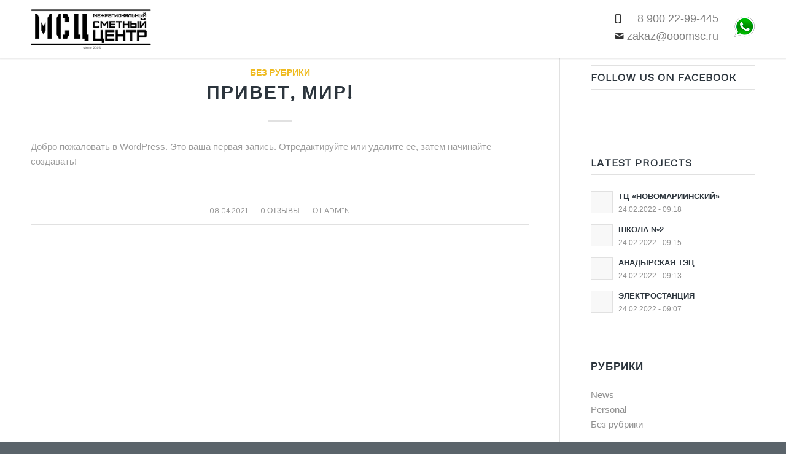

--- FILE ---
content_type: text/html; charset=UTF-8
request_url: https://ooomsc.ru/category/%D0%B1%D0%B5%D0%B7-%D1%80%D1%83%D0%B1%D1%80%D0%B8%D0%BA%D0%B8/
body_size: 47928
content:
<!DOCTYPE html>
<html lang="ru-RU" class="html_stretched responsive av-preloader-disabled av-default-lightbox  html_header_top html_logo_left html_bottom_nav_header html_menu_left html_slim html_header_sticky html_header_shrinking html_mobile_menu_tablet html_header_searchicon html_content_align_center html_header_unstick_top_disabled html_header_stretch_disabled html_minimal_header html_minimal_header_shadow html_elegant-blog html_av-submenu-hidden html_av-submenu-display-click html_av-overlay-side html_av-overlay-side-classic html_av-submenu-clone html_entry_id_1 av-no-preview html_text_menu_active ">
<head>
<meta charset="UTF-8" />
<meta name="robots" content="noindex, follow" />


<!-- mobile setting -->
<meta name="viewport" content="width=device-width, initial-scale=1, maximum-scale=1">

<!-- Scripts/CSS and wp_head hook -->
<title>Без рубрики &#8212; ООО &quot;МЕЖРЕГИОНАЛЬНЫЙ СМЕТНЫЙ ЦЕНТР&quot;</title>
<meta name='robots' content='max-image-preview:large' />
<link rel="alternate" type="application/rss+xml" title="ООО &quot;МЕЖРЕГИОНАЛЬНЫЙ СМЕТНЫЙ ЦЕНТР&quot; &raquo; Лента" href="https://ooomsc.ru/feed/" />
<link rel="alternate" type="application/rss+xml" title="ООО &quot;МЕЖРЕГИОНАЛЬНЫЙ СМЕТНЫЙ ЦЕНТР&quot; &raquo; Лента комментариев" href="https://ooomsc.ru/comments/feed/" />
<link rel="alternate" type="application/rss+xml" title="ООО &quot;МЕЖРЕГИОНАЛЬНЫЙ СМЕТНЫЙ ЦЕНТР&quot; &raquo; Лента рубрики Без рубрики" href="https://ooomsc.ru/category/%d0%b1%d0%b5%d0%b7-%d1%80%d1%83%d0%b1%d1%80%d0%b8%d0%ba%d0%b8/feed/" />

<!-- google webfont font replacement -->
<link rel='stylesheet' id='avia-google-webfont' href='//fonts.googleapis.com/css?family=Metrophobic' type='text/css' media='all'/> 
<script type="text/javascript">
window._wpemojiSettings = {"baseUrl":"https:\/\/s.w.org\/images\/core\/emoji\/14.0.0\/72x72\/","ext":".png","svgUrl":"https:\/\/s.w.org\/images\/core\/emoji\/14.0.0\/svg\/","svgExt":".svg","source":{"concatemoji":"https:\/\/ooomsc.ru\/wp-includes\/js\/wp-emoji-release.min.js?ver=6.2.8"}};
/*! This file is auto-generated */
!function(e,a,t){var n,r,o,i=a.createElement("canvas"),p=i.getContext&&i.getContext("2d");function s(e,t){p.clearRect(0,0,i.width,i.height),p.fillText(e,0,0);e=i.toDataURL();return p.clearRect(0,0,i.width,i.height),p.fillText(t,0,0),e===i.toDataURL()}function c(e){var t=a.createElement("script");t.src=e,t.defer=t.type="text/javascript",a.getElementsByTagName("head")[0].appendChild(t)}for(o=Array("flag","emoji"),t.supports={everything:!0,everythingExceptFlag:!0},r=0;r<o.length;r++)t.supports[o[r]]=function(e){if(p&&p.fillText)switch(p.textBaseline="top",p.font="600 32px Arial",e){case"flag":return s("\ud83c\udff3\ufe0f\u200d\u26a7\ufe0f","\ud83c\udff3\ufe0f\u200b\u26a7\ufe0f")?!1:!s("\ud83c\uddfa\ud83c\uddf3","\ud83c\uddfa\u200b\ud83c\uddf3")&&!s("\ud83c\udff4\udb40\udc67\udb40\udc62\udb40\udc65\udb40\udc6e\udb40\udc67\udb40\udc7f","\ud83c\udff4\u200b\udb40\udc67\u200b\udb40\udc62\u200b\udb40\udc65\u200b\udb40\udc6e\u200b\udb40\udc67\u200b\udb40\udc7f");case"emoji":return!s("\ud83e\udef1\ud83c\udffb\u200d\ud83e\udef2\ud83c\udfff","\ud83e\udef1\ud83c\udffb\u200b\ud83e\udef2\ud83c\udfff")}return!1}(o[r]),t.supports.everything=t.supports.everything&&t.supports[o[r]],"flag"!==o[r]&&(t.supports.everythingExceptFlag=t.supports.everythingExceptFlag&&t.supports[o[r]]);t.supports.everythingExceptFlag=t.supports.everythingExceptFlag&&!t.supports.flag,t.DOMReady=!1,t.readyCallback=function(){t.DOMReady=!0},t.supports.everything||(n=function(){t.readyCallback()},a.addEventListener?(a.addEventListener("DOMContentLoaded",n,!1),e.addEventListener("load",n,!1)):(e.attachEvent("onload",n),a.attachEvent("onreadystatechange",function(){"complete"===a.readyState&&t.readyCallback()})),(e=t.source||{}).concatemoji?c(e.concatemoji):e.wpemoji&&e.twemoji&&(c(e.twemoji),c(e.wpemoji)))}(window,document,window._wpemojiSettings);
</script>
<style type="text/css">
img.wp-smiley,
img.emoji {
	display: inline !important;
	border: none !important;
	box-shadow: none !important;
	height: 1em !important;
	width: 1em !important;
	margin: 0 0.07em !important;
	vertical-align: -0.1em !important;
	background: none !important;
	padding: 0 !important;
}
</style>
	<link rel='stylesheet' id='wp-block-library-css' href='https://ooomsc.ru/wp-includes/css/dist/block-library/style.min.css?ver=6.2.8' type='text/css' media='all' />
<link rel='stylesheet' id='classic-theme-styles-css' href='https://ooomsc.ru/wp-includes/css/classic-themes.min.css?ver=6.2.8' type='text/css' media='all' />
<style id='global-styles-inline-css' type='text/css'>
body{--wp--preset--color--black: #000000;--wp--preset--color--cyan-bluish-gray: #abb8c3;--wp--preset--color--white: #ffffff;--wp--preset--color--pale-pink: #f78da7;--wp--preset--color--vivid-red: #cf2e2e;--wp--preset--color--luminous-vivid-orange: #ff6900;--wp--preset--color--luminous-vivid-amber: #fcb900;--wp--preset--color--light-green-cyan: #7bdcb5;--wp--preset--color--vivid-green-cyan: #00d084;--wp--preset--color--pale-cyan-blue: #8ed1fc;--wp--preset--color--vivid-cyan-blue: #0693e3;--wp--preset--color--vivid-purple: #9b51e0;--wp--preset--gradient--vivid-cyan-blue-to-vivid-purple: linear-gradient(135deg,rgba(6,147,227,1) 0%,rgb(155,81,224) 100%);--wp--preset--gradient--light-green-cyan-to-vivid-green-cyan: linear-gradient(135deg,rgb(122,220,180) 0%,rgb(0,208,130) 100%);--wp--preset--gradient--luminous-vivid-amber-to-luminous-vivid-orange: linear-gradient(135deg,rgba(252,185,0,1) 0%,rgba(255,105,0,1) 100%);--wp--preset--gradient--luminous-vivid-orange-to-vivid-red: linear-gradient(135deg,rgba(255,105,0,1) 0%,rgb(207,46,46) 100%);--wp--preset--gradient--very-light-gray-to-cyan-bluish-gray: linear-gradient(135deg,rgb(238,238,238) 0%,rgb(169,184,195) 100%);--wp--preset--gradient--cool-to-warm-spectrum: linear-gradient(135deg,rgb(74,234,220) 0%,rgb(151,120,209) 20%,rgb(207,42,186) 40%,rgb(238,44,130) 60%,rgb(251,105,98) 80%,rgb(254,248,76) 100%);--wp--preset--gradient--blush-light-purple: linear-gradient(135deg,rgb(255,206,236) 0%,rgb(152,150,240) 100%);--wp--preset--gradient--blush-bordeaux: linear-gradient(135deg,rgb(254,205,165) 0%,rgb(254,45,45) 50%,rgb(107,0,62) 100%);--wp--preset--gradient--luminous-dusk: linear-gradient(135deg,rgb(255,203,112) 0%,rgb(199,81,192) 50%,rgb(65,88,208) 100%);--wp--preset--gradient--pale-ocean: linear-gradient(135deg,rgb(255,245,203) 0%,rgb(182,227,212) 50%,rgb(51,167,181) 100%);--wp--preset--gradient--electric-grass: linear-gradient(135deg,rgb(202,248,128) 0%,rgb(113,206,126) 100%);--wp--preset--gradient--midnight: linear-gradient(135deg,rgb(2,3,129) 0%,rgb(40,116,252) 100%);--wp--preset--duotone--dark-grayscale: url('#wp-duotone-dark-grayscale');--wp--preset--duotone--grayscale: url('#wp-duotone-grayscale');--wp--preset--duotone--purple-yellow: url('#wp-duotone-purple-yellow');--wp--preset--duotone--blue-red: url('#wp-duotone-blue-red');--wp--preset--duotone--midnight: url('#wp-duotone-midnight');--wp--preset--duotone--magenta-yellow: url('#wp-duotone-magenta-yellow');--wp--preset--duotone--purple-green: url('#wp-duotone-purple-green');--wp--preset--duotone--blue-orange: url('#wp-duotone-blue-orange');--wp--preset--font-size--small: 13px;--wp--preset--font-size--medium: 20px;--wp--preset--font-size--large: 36px;--wp--preset--font-size--x-large: 42px;--wp--preset--spacing--20: 0.44rem;--wp--preset--spacing--30: 0.67rem;--wp--preset--spacing--40: 1rem;--wp--preset--spacing--50: 1.5rem;--wp--preset--spacing--60: 2.25rem;--wp--preset--spacing--70: 3.38rem;--wp--preset--spacing--80: 5.06rem;--wp--preset--shadow--natural: 6px 6px 9px rgba(0, 0, 0, 0.2);--wp--preset--shadow--deep: 12px 12px 50px rgba(0, 0, 0, 0.4);--wp--preset--shadow--sharp: 6px 6px 0px rgba(0, 0, 0, 0.2);--wp--preset--shadow--outlined: 6px 6px 0px -3px rgba(255, 255, 255, 1), 6px 6px rgba(0, 0, 0, 1);--wp--preset--shadow--crisp: 6px 6px 0px rgba(0, 0, 0, 1);}:where(.is-layout-flex){gap: 0.5em;}body .is-layout-flow > .alignleft{float: left;margin-inline-start: 0;margin-inline-end: 2em;}body .is-layout-flow > .alignright{float: right;margin-inline-start: 2em;margin-inline-end: 0;}body .is-layout-flow > .aligncenter{margin-left: auto !important;margin-right: auto !important;}body .is-layout-constrained > .alignleft{float: left;margin-inline-start: 0;margin-inline-end: 2em;}body .is-layout-constrained > .alignright{float: right;margin-inline-start: 2em;margin-inline-end: 0;}body .is-layout-constrained > .aligncenter{margin-left: auto !important;margin-right: auto !important;}body .is-layout-constrained > :where(:not(.alignleft):not(.alignright):not(.alignfull)){max-width: var(--wp--style--global--content-size);margin-left: auto !important;margin-right: auto !important;}body .is-layout-constrained > .alignwide{max-width: var(--wp--style--global--wide-size);}body .is-layout-flex{display: flex;}body .is-layout-flex{flex-wrap: wrap;align-items: center;}body .is-layout-flex > *{margin: 0;}:where(.wp-block-columns.is-layout-flex){gap: 2em;}.has-black-color{color: var(--wp--preset--color--black) !important;}.has-cyan-bluish-gray-color{color: var(--wp--preset--color--cyan-bluish-gray) !important;}.has-white-color{color: var(--wp--preset--color--white) !important;}.has-pale-pink-color{color: var(--wp--preset--color--pale-pink) !important;}.has-vivid-red-color{color: var(--wp--preset--color--vivid-red) !important;}.has-luminous-vivid-orange-color{color: var(--wp--preset--color--luminous-vivid-orange) !important;}.has-luminous-vivid-amber-color{color: var(--wp--preset--color--luminous-vivid-amber) !important;}.has-light-green-cyan-color{color: var(--wp--preset--color--light-green-cyan) !important;}.has-vivid-green-cyan-color{color: var(--wp--preset--color--vivid-green-cyan) !important;}.has-pale-cyan-blue-color{color: var(--wp--preset--color--pale-cyan-blue) !important;}.has-vivid-cyan-blue-color{color: var(--wp--preset--color--vivid-cyan-blue) !important;}.has-vivid-purple-color{color: var(--wp--preset--color--vivid-purple) !important;}.has-black-background-color{background-color: var(--wp--preset--color--black) !important;}.has-cyan-bluish-gray-background-color{background-color: var(--wp--preset--color--cyan-bluish-gray) !important;}.has-white-background-color{background-color: var(--wp--preset--color--white) !important;}.has-pale-pink-background-color{background-color: var(--wp--preset--color--pale-pink) !important;}.has-vivid-red-background-color{background-color: var(--wp--preset--color--vivid-red) !important;}.has-luminous-vivid-orange-background-color{background-color: var(--wp--preset--color--luminous-vivid-orange) !important;}.has-luminous-vivid-amber-background-color{background-color: var(--wp--preset--color--luminous-vivid-amber) !important;}.has-light-green-cyan-background-color{background-color: var(--wp--preset--color--light-green-cyan) !important;}.has-vivid-green-cyan-background-color{background-color: var(--wp--preset--color--vivid-green-cyan) !important;}.has-pale-cyan-blue-background-color{background-color: var(--wp--preset--color--pale-cyan-blue) !important;}.has-vivid-cyan-blue-background-color{background-color: var(--wp--preset--color--vivid-cyan-blue) !important;}.has-vivid-purple-background-color{background-color: var(--wp--preset--color--vivid-purple) !important;}.has-black-border-color{border-color: var(--wp--preset--color--black) !important;}.has-cyan-bluish-gray-border-color{border-color: var(--wp--preset--color--cyan-bluish-gray) !important;}.has-white-border-color{border-color: var(--wp--preset--color--white) !important;}.has-pale-pink-border-color{border-color: var(--wp--preset--color--pale-pink) !important;}.has-vivid-red-border-color{border-color: var(--wp--preset--color--vivid-red) !important;}.has-luminous-vivid-orange-border-color{border-color: var(--wp--preset--color--luminous-vivid-orange) !important;}.has-luminous-vivid-amber-border-color{border-color: var(--wp--preset--color--luminous-vivid-amber) !important;}.has-light-green-cyan-border-color{border-color: var(--wp--preset--color--light-green-cyan) !important;}.has-vivid-green-cyan-border-color{border-color: var(--wp--preset--color--vivid-green-cyan) !important;}.has-pale-cyan-blue-border-color{border-color: var(--wp--preset--color--pale-cyan-blue) !important;}.has-vivid-cyan-blue-border-color{border-color: var(--wp--preset--color--vivid-cyan-blue) !important;}.has-vivid-purple-border-color{border-color: var(--wp--preset--color--vivid-purple) !important;}.has-vivid-cyan-blue-to-vivid-purple-gradient-background{background: var(--wp--preset--gradient--vivid-cyan-blue-to-vivid-purple) !important;}.has-light-green-cyan-to-vivid-green-cyan-gradient-background{background: var(--wp--preset--gradient--light-green-cyan-to-vivid-green-cyan) !important;}.has-luminous-vivid-amber-to-luminous-vivid-orange-gradient-background{background: var(--wp--preset--gradient--luminous-vivid-amber-to-luminous-vivid-orange) !important;}.has-luminous-vivid-orange-to-vivid-red-gradient-background{background: var(--wp--preset--gradient--luminous-vivid-orange-to-vivid-red) !important;}.has-very-light-gray-to-cyan-bluish-gray-gradient-background{background: var(--wp--preset--gradient--very-light-gray-to-cyan-bluish-gray) !important;}.has-cool-to-warm-spectrum-gradient-background{background: var(--wp--preset--gradient--cool-to-warm-spectrum) !important;}.has-blush-light-purple-gradient-background{background: var(--wp--preset--gradient--blush-light-purple) !important;}.has-blush-bordeaux-gradient-background{background: var(--wp--preset--gradient--blush-bordeaux) !important;}.has-luminous-dusk-gradient-background{background: var(--wp--preset--gradient--luminous-dusk) !important;}.has-pale-ocean-gradient-background{background: var(--wp--preset--gradient--pale-ocean) !important;}.has-electric-grass-gradient-background{background: var(--wp--preset--gradient--electric-grass) !important;}.has-midnight-gradient-background{background: var(--wp--preset--gradient--midnight) !important;}.has-small-font-size{font-size: var(--wp--preset--font-size--small) !important;}.has-medium-font-size{font-size: var(--wp--preset--font-size--medium) !important;}.has-large-font-size{font-size: var(--wp--preset--font-size--large) !important;}.has-x-large-font-size{font-size: var(--wp--preset--font-size--x-large) !important;}
.wp-block-navigation a:where(:not(.wp-element-button)){color: inherit;}
:where(.wp-block-columns.is-layout-flex){gap: 2em;}
.wp-block-pullquote{font-size: 1.5em;line-height: 1.6;}
</style>
<link rel='stylesheet' id='mediaelement-css' href='https://ooomsc.ru/wp-includes/js/mediaelement/mediaelementplayer-legacy.min.css?ver=4.2.17' type='text/css' media='all' />
<link rel='stylesheet' id='wp-mediaelement-css' href='https://ooomsc.ru/wp-includes/js/mediaelement/wp-mediaelement.min.css?ver=6.2.8' type='text/css' media='all' />
<link rel='stylesheet' id='avia-grid-css' href='https://ooomsc.ru/wp-content/themes/enfold/css/grid.css?ver=4.2.3' type='text/css' media='all' />
<link rel='stylesheet' id='avia-base-css' href='https://ooomsc.ru/wp-content/themes/enfold/css/base.css?ver=4.2.3' type='text/css' media='all' />
<link rel='stylesheet' id='avia-layout-css' href='https://ooomsc.ru/wp-content/themes/enfold/css/layout.css?ver=4.2.3' type='text/css' media='all' />
<link rel='stylesheet' id='avia-scs-css' href='https://ooomsc.ru/wp-content/themes/enfold/css/shortcodes.css?ver=4.2.3' type='text/css' media='all' />
<link rel='stylesheet' id='avia-popup-css-css' href='https://ooomsc.ru/wp-content/themes/enfold/js/aviapopup/magnific-popup.css?ver=4.2.3' type='text/css' media='screen' />
<link rel='stylesheet' id='avia-print-css' href='https://ooomsc.ru/wp-content/themes/enfold/css/print.css?ver=4.2.3' type='text/css' media='print' />
<link rel='stylesheet' id='avia-dynamic-css' href='https://ooomsc.ru/wp-content/uploads/dynamic_avia/enfold.css?ver=6152ff69dcf3b' type='text/css' media='all' />
<link rel='stylesheet' id='avia-custom-css' href='https://ooomsc.ru/wp-content/themes/enfold/css/custom.css?ver=4.2.3' type='text/css' media='all' />
<script type='text/javascript' src='https://ooomsc.ru/wp-includes/js/jquery/jquery.min.js?ver=3.6.4' id='jquery-core-js'></script>
<script type='text/javascript' src='https://ooomsc.ru/wp-includes/js/jquery/jquery-migrate.min.js?ver=3.4.0' id='jquery-migrate-js'></script>
<script type='text/javascript' src='https://ooomsc.ru/wp-content/themes/enfold/js/avia-compat.js?ver=4.2.3' id='avia-compat-js'></script>
<link rel="https://api.w.org/" href="https://ooomsc.ru/wp-json/" /><link rel="alternate" type="application/json" href="https://ooomsc.ru/wp-json/wp/v2/categories/1" /><link rel="EditURI" type="application/rsd+xml" title="RSD" href="https://ooomsc.ru/xmlrpc.php?rsd" />
<link rel="wlwmanifest" type="application/wlwmanifest+xml" href="https://ooomsc.ru/wp-includes/wlwmanifest.xml" />
<meta name="generator" content="WordPress 6.2.8" />
<link rel="profile" href="http://gmpg.org/xfn/11" />
<link rel="alternate" type="application/rss+xml" title="ООО &quot;МЕЖРЕГИОНАЛЬНЫЙ СМЕТНЫЙ ЦЕНТР&quot; RSS2 Feed" href="https://ooomsc.ru/feed/" />
<link rel="pingback" href="https://ooomsc.ru/xmlrpc.php" />
<!--[if lt IE 9]><script src="https://ooomsc.ru/wp-content/themes/enfold/js/html5shiv.js"></script><![endif]-->

<link rel="icon" href="https://ooomsc.ru/wp-content/uploads/2021/09/logot-36x36.png" sizes="32x32" />
<link rel="icon" href="https://ooomsc.ru/wp-content/uploads/2021/09/logot.png" sizes="192x192" />
<link rel="apple-touch-icon" href="https://ooomsc.ru/wp-content/uploads/2021/09/logot-180x180.png" />
<meta name="msapplication-TileImage" content="https://ooomsc.ru/wp-content/uploads/2021/09/logot.png" />
		<style type="text/css" id="wp-custom-css">
			div#header_main_alternate, div#footer {
	display:none;
}
#top .avia-logo-grid .slide-entry-wrap {
    margin: 0;
    display: flex;
    align-items: center;
    margin-bottom: 20px;
}
.phone_top, mail_top {
    max-height: 35px;
    line-height: 15px;
    margin-bottom: 5px;
}

span.logo img, span.logo a, span.logo, .container.av-logo-container {
	max-height:65px !important;
	min-height:65px !important;
}
.phone_mail_box {
	display:blcok;
}
div#header_main {
    padding: 5px 0;
    min-height: 95px;
    display: flex;
    align-items: center;
}
.top_box_contact, .phone_top, .mail_top, .contact-footer {
    display: flex;
    justify-content: space-between;
	align-content:center;
	align-items:center;
}
.top_box_contact > div {
    margin-left: 25px;
}
.phone_top a, .mail_top a {
	font-size:18px;
	color:#000;

}
.icon_top {
	padding-right:5px;
}
.wats_ic a {
	display:block;
	width:35px;
	height:35px;
	background:url('/wp-content/uploads/2021/09/wt.png') no-repeat center center !important;
}
.wats_ic {
    margin-top: -10px;
}
ul.noLightbox.social_bookmarks.icon_count_1 {
    margin-top: -25px !important;
}
.top_box_contact {
    margin-top: 0px;
}
.html_header_top.html_header_sticky.html_bottom_nav_header #main {
    padding-top: 56px;
}
.contact-footer a {
    color: #fff;
    font-size: 14px;
}


@media (max-width:991px) {
	.avia-menu.av-main-nav-wrap.av_menu_icon_beside {
		display:none !important;
	}
	span.logo img {
    width: 100% !important;
    max-width: 100px !important;
}

}




@media (max-width:667px) {
	nav.main_menu > ul.noLightbox.social_bookmarks.icon_count_1 {
    display: none !important;
}
	.responsive #top #wrap_all .main_menu {
		height:33px;
	}
	.wats_ic {
    margin-top: -5px;
}
	span.logo img {
    width: 100% !important;
    max-width: 130px !important;
}
	span.logo img, span.logo a, span.logo, .container.av-logo-container {
    max-height: 45px !important;
    min-height: 45px !important;
}
	h3.ls-layer,  p.ls-layer {
		display:block !important;
		width:100% !important;
		height:auto !important;
		margin-bottom:10px !important;
	}
	
	p.ls-layer {
		margin-top:15px !important;
	}
span.ls-layer {
	margin-top:25px !important;
		display:block !important;
		width:100% !important;
	max-width:200px!important;
	height:45px!important;
	text-align:center!important;
		height:auto !important;
	font-size:12px!important;
	}
	
	
	.wats_ic a {
	width:20px;
	height:20px;
		background-size:cover !important;
}
	.top_box_contact {
    margin-top: 5px;
}
	.top_box_contact > div {
    margin-left: 15px;
}
	.phone_top a, .mail_top a {
    font-size: 14px;
}
	
	.contact-footer .top_box_contact {
    display: block;
}
	span.copyright {
    max-width: 195px;
}
	
}


@media (max-width:480px) {
	span.copyright span {
    display: block;
    font-size: 12px;
}
	.phone_top a, .mail_top a {
    font-size: 12px;
}
	.responsive #top #wrap_all .container {
    width: 95%!important;
    max-width: 95%!important;
}
	.noLightbox.social_bookmarks.icon_count_1 {
		display:block !important;
	}
}




		</style>
		

<!--
Debugging Info for Theme support: 

Theme: Enfold
Version: 4.2.3
Installed: enfold
AviaFramework Version: 4.6
AviaBuilder Version: 0.9.5
ML:512 -PU:25-PLA:6
WP:6.2.8
Updates: disabled
-->

<style type='text/css'>
@font-face {font-family: 'entypo-fontello'; font-weight: normal; font-style: normal;
src: url('https://ooomsc.ru/wp-content/themes/enfold/config-templatebuilder/avia-template-builder/assets/fonts/entypo-fontello.eot?v=3');
src: url('https://ooomsc.ru/wp-content/themes/enfold/config-templatebuilder/avia-template-builder/assets/fonts/entypo-fontello.eot?v=3#iefix') format('embedded-opentype'), 
url('https://ooomsc.ru/wp-content/themes/enfold/config-templatebuilder/avia-template-builder/assets/fonts/entypo-fontello.woff?v=3') format('woff'), 
url('https://ooomsc.ru/wp-content/themes/enfold/config-templatebuilder/avia-template-builder/assets/fonts/entypo-fontello.ttf?v=3') format('truetype'), 
url('https://ooomsc.ru/wp-content/themes/enfold/config-templatebuilder/avia-template-builder/assets/fonts/entypo-fontello.svg?v=3#entypo-fontello') format('svg');
} #top .avia-font-entypo-fontello, body .avia-font-entypo-fontello, html body [data-av_iconfont='entypo-fontello']:before{ font-family: 'entypo-fontello'; }
</style><!-- Global site tag (gtag.js) - Google Analytics -->
<script async src="https://www.googletagmanager.com/gtag/js?id=UA-217030688-1"></script>
<script>
  window.dataLayer = window.dataLayer || [];
  function gtag(){dataLayer.push(arguments);}
  gtag('js', new Date());

  gtag('config', 'UA-217030688-1');
</script>
<!-- Yandex.Metrika counter -->
<script type="text/javascript" >
   (function(m,e,t,r,i,k,a){m[i]=m[i]||function(){(m[i].a=m[i].a||[]).push(arguments)};
   m[i].l=1*new Date();k=e.createElement(t),a=e.getElementsByTagName(t)[0],k.async=1,k.src=r,a.parentNode.insertBefore(k,a)})
   (window, document, "script", "https://mc.yandex.ru/metrika/tag.js", "ym");

   ym(32893580, "init", {
        clickmap:true,
        trackLinks:true,
        accurateTrackBounce:true,
        webvisor:true
   });
</script>
<noscript><div><img src="https://mc.yandex.ru/watch/32893580" style="position:absolute; left:-9999px;" alt="" /></div></noscript>
<!-- /Yandex.Metrika counter -->

</head>




<body id="top" class="archive category category-1 stretched metrophobic helvetica-neue-websave _helvetica_neue " itemscope="itemscope" itemtype="https://schema.org/WebPage" >

	
	<div id='wrap_all'>

	
<header id='header' class='all_colors header_color light_bg_color  av_header_top av_logo_left av_bottom_nav_header av_menu_left av_slim av_header_sticky av_header_shrinking av_header_stretch_disabled av_mobile_menu_tablet av_header_searchicon av_header_unstick_top_disabled av_seperator_small_border av_minimal_header av_minimal_header_shadow'  role="banner" itemscope="itemscope" itemtype="https://schema.org/WPHeader" >

		<div  id='header_main' class='container_wrap container_wrap_logo'>
	
        <div class='container av-logo-container'><div class='inner-container'><span class='logo'><img height='100' width='300' src='http://ooomsc.ru/wp-content/uploads/2021/09/logo1.png' alt='ООО &quot;МЕЖРЕГИОНАЛЬНЫЙ СМЕТНЫЙ ЦЕНТР&quot;' /></span><ul class='noLightbox social_bookmarks icon_count_1'><div class='top_box_contact'><div class='phone_mail_box'><div class='phone_top'><div class='icon_top' data-av_icon='' data-av_iconfont='entypo-fontello'></div> <a href='tel:89002299445'>8 900 22-99-445</a></div><div class='mail_top' ><div class='icon_top' data-av_icon='' data-av_iconfont='entypo-fontello'></div> <a href='mailto:zakaz@ooomsc.ru'>zakaz@ooomsc.ru</a></div></div><div class='wats_ic' ><a target='_b' href='https://wa.me/79002299445'></a></div></div></ul></div></div><div id='header_main_alternate' class='container_wrap'><div class='container'><nav class='main_menu' data-selectname='Выбрать страницу'  role="navigation" itemscope="itemscope" itemtype="https://schema.org/SiteNavigationElement" ><div class="avia-menu av-main-nav-wrap"><ul id="avia-menu" class="menu av-main-nav"><li id="menu-item-search" class="noMobile menu-item menu-item-search-dropdown menu-item-avia-special">
							<a href="?s=" data-avia-search-tooltip="

&lt;form action=&quot;https://ooomsc.ru/&quot; id=&quot;searchform&quot; method=&quot;get&quot; class=&quot;&quot;&gt;
	&lt;div&gt;
		&lt;input type=&quot;submit&quot; value=&quot;&quot; id=&quot;searchsubmit&quot; class=&quot;button avia-font-entypo-fontello&quot; /&gt;
		&lt;input type=&quot;text&quot; id=&quot;s&quot; name=&quot;s&quot; value=&quot;&quot; placeholder='Поиск' /&gt;
			&lt;/div&gt;
&lt;/form&gt;" aria-hidden='true' data-av_icon='' data-av_iconfont='entypo-fontello'><span class="avia_hidden_link_text">Поиск</span></a>
	        		   </li><li class="av-burger-menu-main menu-item-avia-special av-small-burger-icon">
	        			<a href="#">
							<span class="av-hamburger av-hamburger--spin av-js-hamburger">
					        <span class="av-hamburger-box">
						          <span class="av-hamburger-inner"></span>
						          <strong>Menu</strong>
					        </span>
							</span>
						</a>
	        		   </li></ul></div></nav></div> </div> 
		<!-- end container_wrap-->
		</div>
		
		<div class='header_bg'></div>

<!-- end header -->
</header>
		
	<div id='main' class='all_colors' data-scroll-offset='88'>

	
		<div class='container_wrap container_wrap_first main_color sidebar_right'>

			<div class='container template-blog '>

				<main class='content av-content-small alpha units'  role="main" itemprop="mainContentOfPage" itemscope="itemscope" itemtype="https://schema.org/Blog" >
					
					                    

                    <article class='post-entry post-entry-type-standard post-entry-1 post-loop-1 post-parity-odd post-entry-last single-big  post-1 post type-post status-publish format-standard hentry category-1'  itemscope="itemscope" itemtype="https://schema.org/BlogPosting" itemprop="blogPost" ><div class='blog-meta'></div><div class='entry-content-wrapper clearfix standard-content'><header class="entry-content-header"><span class="blog-categories minor-meta"><a href="https://ooomsc.ru/category/%d0%b1%d0%b5%d0%b7-%d1%80%d1%83%d0%b1%d1%80%d0%b8%d0%ba%d0%b8/" rel="tag">Без рубрики</a> </span><h2 class='post-title entry-title'  itemprop="headline" >	<a href='https://ooomsc.ru/2021/04/08/%d0%bf%d1%80%d0%b8%d0%b2%d0%b5%d1%82-%d0%bc%d0%b8%d1%80/' rel='bookmark' title='Постоянная ссылка: Привет, мир!'>Привет, мир!			<span class='post-format-icon minor-meta'></span>	</a></h2><span class="av-vertical-delimiter"></span><div class="entry-content"  itemprop="text" >
<p>Добро пожаловать в WordPress. Это ваша первая запись. Отредактируйте или удалите ее, затем начинайте создавать!</p>
</div><span class='post-meta-infos'><time class='date-container minor-meta updated' >08.04.2021</time><span class='text-sep text-sep-date'>/</span><span class='comment-container minor-meta'><a href="https://ooomsc.ru/2021/04/08/%d0%bf%d1%80%d0%b8%d0%b2%d0%b5%d1%82-%d0%bc%d0%b8%d1%80/#respond" class="comments-link" >0 Отзывы</a></span><span class='text-sep text-sep-comment'>/</span><span class="blog-author minor-meta">от <span class="entry-author-link" ><span class="vcard author"><span class="fn"><a href="https://ooomsc.ru/author/admin/" title="Записи admin" rel="author">admin</a></span></span></span></span></span></header><footer class="entry-footer"></footer><div class='post_delimiter'></div></div><div class='post_author_timeline'></div><span class='hidden'>
			<span class='av-structured-data'  itemprop="ImageObject" itemscope="itemscope" itemtype="https://schema.org/ImageObject"  itemprop='image'>
					   <span itemprop='url' >http://ooomsc.ru/wp-content/uploads/2021/09/logo1.png</span>
					   <span itemprop='height' >0</span>
					   <span itemprop='width' >0</span>
				  </span><span class='av-structured-data'  itemprop="publisher" itemtype="https://schema.org/Organization" itemscope="itemscope" >
				<span itemprop='name'>admin</span>
				<span itemprop='logo' itemscope itemtype='http://schema.org/ImageObject'>
				   <span itemprop='url'>http://ooomsc.ru/wp-content/uploads/2021/09/logo1.png</span>
				 </span>
			  </span><span class='av-structured-data'  itemprop="author" itemscope="itemscope" itemtype="https://schema.org/Person" ><span itemprop='name'>admin</span></span><span class='av-structured-data'  itemprop="datePublished" datetime="2021-04-08T10:30:00+03:00" >2021-04-08 10:30:00</span><span class='av-structured-data'  itemprop="dateModified" itemtype="https://schema.org/dateModified" >2021-04-08 10:30:00</span><span class='av-structured-data'  itemprop="mainEntityOfPage" itemtype="https://schema.org/mainEntityOfPage" ><span itemprop='name'>Привет, мир!</span></span></span></article><div class='single-big'></div>
				<!--end content-->
				</main>

				<aside class='sidebar sidebar_right  alpha units'  role="complementary" itemscope="itemscope" itemtype="https://schema.org/WPSideBar" ><div class='inner_sidebar extralight-border'><section id="avia_fb_likebox-2" class="widget clearfix avia_fb_likebox"><h3 class="widgettitle">Follow us on Facebook</h3><div class='av_facebook_widget_wrap ' ><div class="fb-page" data-width="500" data-href="https://www.facebook.com/kriesi.at" data-small-header="false" data-adapt-container-width="true" data-hide-cover="false" data-show-facepile="true" data-show-posts="false"><div class="fb-xfbml-parse-ignore"></div></div></div><span class="seperator extralight-border"></span></section><section id="portfoliobox-2" class="widget clearfix newsbox"><h3 class="widgettitle">Latest Projects</h3><ul class="news-wrap image_size_widget"><li class="news-content post-format-standard"><a class='news-link' title='ТЦ «НОВОМАРИИНСКИЙ»' href='https://ooomsc.ru/anadyr/#after_section_3'><span class='news-thumb no-news-thumb'></span><strong class='news-headline'>ТЦ «НОВОМАРИИНСКИЙ»<span class='news-time'>24.02.2022 - 09:18</span></strong></a></li><li class="news-content post-format-standard"><a class='news-link' title='ШКОЛА №2' href='https://ooomsc.ru/anadyr/#after_section_3'><span class='news-thumb no-news-thumb'></span><strong class='news-headline'>ШКОЛА №2<span class='news-time'>24.02.2022 - 09:15</span></strong></a></li><li class="news-content post-format-standard"><a class='news-link' title='АНАДЫРСКАЯ ТЭЦ' href='https://ooomsc.ru/anadyr/#after_section_3'><span class='news-thumb no-news-thumb'></span><strong class='news-headline'>АНАДЫРСКАЯ ТЭЦ<span class='news-time'>24.02.2022 - 09:13</span></strong></a></li><li class="news-content post-format-standard"><a class='news-link' title='ЭЛЕКТРОСТАНЦИЯ' href='https://ooomsc.ru/naryan-mar/#after_section_3'><span class='news-thumb no-news-thumb'></span><strong class='news-headline'>ЭЛЕКТРОСТАНЦИЯ<span class='news-time'>24.02.2022 - 09:07</span></strong></a></li></ul><span class="seperator extralight-border"></span></section><section id="categories-2" class="widget clearfix widget_categories"><h3 class="widgettitle">Рубрики</h3>
			<ul>
					<li class="cat-item cat-item-14"><a href="https://ooomsc.ru/category/news/">News</a>
</li>
	<li class="cat-item cat-item-15"><a href="https://ooomsc.ru/category/personal/">Personal</a>
</li>
	<li class="cat-item cat-item-1 current-cat"><a aria-current="page" href="https://ooomsc.ru/category/%d0%b1%d0%b5%d0%b7-%d1%80%d1%83%d0%b1%d1%80%d0%b8%d0%ba%d0%b8/">Без рубрики</a>
</li>
			</ul>

			<span class="seperator extralight-border"></span></section><section id="text-3" class="widget clearfix widget_text"><h3 class="widgettitle">Office</h3>			<div class="textwidget"><p><strong>Address</strong><br />
10800 West Pico Boulevard<br />
Los Angeles, USA</p>
<p><strong>Contact</strong><br />
office@en-co.com<br />
555-3587 347</p>
<p><strong>Opening Hours:</strong><br />
Mo-Fr: 8:00-19:00<br />
Sa: 8:00-14:00<br />
So: closed</p>
</div>
		<span class="seperator extralight-border"></span></section></div></aside>
			</div><!--end container-->

		</div><!-- close default .container_wrap element -->




						<div class='container_wrap footer_color' id='footer'>

					<div class='container'>

						<div class='flex_column av_one_fourth  first el_before_av_one_fourth'>				<section class='widget'>
				<h3 class='widgettitle'>Интересные ссылки</h3>
				<span class='minitext'>Here are some interesting links for you! Enjoy your stay :)</span>
				</section>
			</div><div class='flex_column av_one_fourth  el_after_av_one_fourth  el_before_av_one_fourth '><section class='widget widget_pages'><h3 class='widgettitle'>Страницы</h3><ul><li class="page_item page-item-113"><a href="https://ooomsc.ru/service/architecture/">Architecture</a></li>
<li class="page_item page-item-144"><a href="https://ooomsc.ru/service/big-projects/">Big Projects</a></li>
<li class="page_item page-item-31"><a href="https://ooomsc.ru/company/">Company</a></li>
<li class="page_item page-item-135"><a href="https://ooomsc.ru/service/construction/">Construction</a></li>
<li class="page_item page-item-23"><a href="https://ooomsc.ru/contact/">Contact</a></li>
<li class="page_item page-item-138"><a href="https://ooomsc.ru/service/house-renovation/">House renovation</a></li>
<li class="page_item page-item-142"><a href="https://ooomsc.ru/service/interior-design/">Interior Design</a></li>
<li class="page_item page-item-28 current_page_parent"><a href="https://ooomsc.ru/news/">News</a></li>
<li class="page_item page-item-13"><a href="https://ooomsc.ru/projects/">Projects</a></li>
<li class="page_item page-item-25 page_item_has_children"><a href="https://ooomsc.ru/service/">Service</a></li>
<li class="page_item page-item-140"><a href="https://ooomsc.ru/service/small-projects/">Small Projects</a></li>
<li class="page_item page-item-3118"><a href="https://ooomsc.ru/abakan/">Абакан</a></li>
<li class="page_item page-item-6819"><a href="https://ooomsc.ru/abakan_smeta_prof/">Абакан смета: профессиональная помощь от опытных сметчиков</a></li>
<li class="page_item page-item-7750"><a href="https://ooomsc.ru/akt-kontrol-skritih-rab-sten/">Акт контроля скрытых работ стен</a></li>
<li class="page_item page-item-7768"><a href="https://ooomsc.ru/akti-osved-skrit-rab/">Акт освидетельствования скрытых работ: нюансы</a></li>
<li class="page_item page-item-7789"><a href="https://ooomsc.ru/aosr-fundament/">Акт освидетельствования скрытых работ: Фундамент</a></li>
<li class="page_item page-item-6855"><a href="https://ooomsc.ru/almetievsk_smetniy_raschet/">Альметьевск сметный расчет: профессиональная помощь сметчиков</a></li>
<li class="page_item page-item-3275"><a href="https://ooomsc.ru/anadyr/">Анадырь</a></li>
<li class="page_item page-item-2884"><a href="https://ooomsc.ru/angarsk/">Ангарск</a></li>
<li class="page_item page-item-6780"><a href="https://ooomsc.ru/angarsk_smeta/">Ангарск смета: обращайтесь к нашим экспертам!</a></li>
<li class="page_item page-item-7753"><a href="https://ooomsc.ru/aosr-gidroizol/">АОСР Гидроизоляция: Современные Технологии</a></li>
<li class="page_item page-item-7783"><a href="https://ooomsc.ru/aosr-zapol-proem/">АОСР заполнение проемов – профессиональные решения</a></li>
<li class="page_item page-item-7801"><a href="https://ooomsc.ru/aosr-na-betonirovan/">АОСР на бетонирование: инновационные решения</a></li>
<li class="page_item page-item-7747"><a href="https://ooomsc.ru/aosr-na-demont/">АОСР на демонтаж – контроль качества</a></li>
<li class="page_item page-item-7774"><a href="https://ooomsc.ru/aosr-na-electromontazh/">АОСР на электромонтажные работы: порядок и контроль</a></li>
<li class="page_item page-item-7780"><a href="https://ooomsc.ru/aosr-otdel-rab/">АОСР отделочные работы – Качество и контроль</a></li>
<li class="page_item page-item-7798"><a href="https://ooomsc.ru/aosr-rarab-tranchei/">АОСР разработка траншеи: эффективное решение</a></li>
<li class="page_item page-item-7765"><a href="https://ooomsc.ru/aosr-stoimost-kluch-factor/">АОСР стоимость: ключевые факторы и методы расчёта</a></li>
<li class="page_item page-item-7771"><a href="https://ooomsc.ru/aosr-effect-mont-truboprov/">АОСР: Эффективный монтаж трубопроводов</a></li>
<li class="page_item page-item-7045"><a href="https://ooomsc.ru/arzamas_smetchik/">Арзамас сметчик: обращайтесь к нашим экспертам!</a></li>
<li class="page_item page-item-6810"><a href="https://ooomsc.ru/armavir_smetniy_raschet/">Армавир сметный расчет: ваши проекты под контролем профессионалов!</a></li>
<li class="page_item page-item-7033"><a href="https://ooomsc.ru/artem_smeti/">Артем сметы: профессиональные сметчики</a></li>
<li class="page_item page-item-1936"><a href="https://ooomsc.ru/arhangelsk/">Архангельск</a></li>
<li class="page_item page-item-6672"><a href="https://ooomsc.ru/arhangelsk_smetnaya_docum/">Архангельск сметная документация: ваши проекты под надёжным контролем!</a></li>
<li class="page_item page-item-1534"><a href="https://ooomsc.ru/astrahan/">Астрахань</a></li>
<li class="page_item page-item-6605"><a href="https://ooomsc.ru/astrahan_smetchik/">Астрахань сметчик: надежные сметные услуги для вашего проекта</a></li>
<li class="page_item page-item-7039"><a href="https://ooomsc.ru/achinsk_smetniy_raschet/">Ачинск сметный расчет: надежное строительное планирование</a></li>
<li class="page_item page-item-6813"><a href="https://ooomsc.ru/balakovo_smeti/">Балаково сметный расчет: обратитесь к нашим специалистам</a></li>
<li class="page_item page-item-1614"><a href="https://ooomsc.ru/balashiha/">Балашиха</a></li>
<li class="page_item page-item-6629"><a href="https://ooomsc.ru/balashiha_smetchik/">Балашиха сметчик: качественное сметное планирование от профессионалов</a></li>
<li class="page_item page-item-1253"><a href="https://ooomsc.ru/barnaul/">Барнаул</a></li>
<li class="page_item page-item-6569"><a href="https://ooomsc.ru/barnaul_smeta/">Барнаул смета: ваши надежные партнеры в строительстве</a></li>
<li class="page_item page-item-6909"><a href="https://ooomsc.ru/bataysk_smeta/">Батайск смета: надежность и точность для вашего проекта</a></li>
<li class="page_item page-item-1865"><a href="https://ooomsc.ru/belgorod/">Белгород</a></li>
<li class="page_item page-item-6659"><a href="https://ooomsc.ru/belgorod_smetchik/">Белгород сметчик: ваши профессионалы в строительных расчетах</a></li>
<li class="page_item page-item-7051"><a href="https://ooomsc.ru/berdsk_smetniy_raschet/">Бердск сметный расчет сметный расчет: обращайтесь к экспертам!</a></li>
<li class="page_item page-item-6879"><a href="https://ooomsc.ru/berezniki_smetniy_raschet/">Березники сметный расчет: обратитесь к нашим экспертам</a></li>
<li class="page_item page-item-2900"><a href="https://ooomsc.ru/biisk/">Бийск</a></li>
<li class="page_item page-item-6801"><a href="https://ooomsc.ru/biisk_smetchik/">Бийск сметчик: профессиональные услуги сметчиков</a></li>
<li class="page_item page-item-3216"><a href="https://ooomsc.ru/birobidzhan/">Биробиджан</a></li>
<li class="page_item page-item-2746"><a href="https://ooomsc.ru/blagoveshensk/">Благовещенск</a></li>
<li class="page_item page-item-2752"><a href="https://ooomsc.ru/bratsk/">Братск</a></li>
<li class="page_item page-item-6771"><a href="https://ooomsc.ru/bratsk_smeta/">Братск смета: наши специалисты к вашим услугам!</a></li>
<li class="page_item page-item-1847"><a href="https://ooomsc.ru/bryansk/">Брянск</a></li>
<li class="page_item page-item-6656"><a href="https://ooomsc.ru/bryansk_smetchik/">Брянск сметчик: профессиональное сметное обслуживание</a></li>
<li class="page_item page-item-6081"><a href="https://ooomsc.ru/proekt_smeta/">Важность проектной сметы для успешной реализации проектов</a></li>
<li class="page_item page-item-4096"><a href="https://ooomsc.ru/employee/">Вакансия</a></li>
<li class="page_item page-item-6149"><a href="https://ooomsc.ru/gid_po_sostav_smeti/">Ваш гид по составлению сметы кровли многоквартирного дома</a></li>
<li class="page_item page-item-5649"><a href="https://ooomsc.ru/smeti-na-zakaz/">Ваш надежный помощник в сметном расчете – Сметы на заказ!</a></li>
<li class="page_item page-item-6406"><a href="https://ooomsc.ru/put_k_tochnomu_raschetu_smet/">Ваш надежный путь к точному сметному расчету &#8212; Обратитесь к нашим профессионалам!</a></li>
<li class="page_item page-item-6185"><a href="https://ooomsc.ru/puti_po_stoim_smeti/">Ваш путеводитель по стоимости составления строительной сметы</a></li>
<li class="page_item page-item-7662"><a href="https://ooomsc.ru/vedenie-aktov-skrit-rab/">Ведение актов скрытых работ: деловой подход</a></li>
<li class="page_item page-item-7896"><a href="https://ooomsc.ru/veden-ispol-teh-docum/">Ведение исполнительной технической документации</a></li>
<li class="page_item page-item-2881"><a href="https://ooomsc.ru/velikii-novgorod/">Великий Новгород</a></li>
<li class="page_item page-item-1393"><a href="https://ooomsc.ru/vladivostok/">Владивосток</a></li>
<li class="page_item page-item-6584"><a href="https://ooomsc.ru/vladivostok_smetchik/">Владивосток сметчик: профессиональное составление смет во Владивостоке</a></li>
<li class="page_item page-item-2480"><a href="https://ooomsc.ru/vladikavkaz/">Владикавказ</a></li>
<li class="page_item page-item-6709"><a href="https://ooomsc.ru/vladikavkaz_smetniy_raschet/">Владикавказ сметный расчет: обращайтесь к нашим профессионалам</a></li>
<li class="page_item page-item-1903"><a href="https://ooomsc.ru/vladimir/">Владимир</a></li>
<li class="page_item page-item-6666"><a href="https://ooomsc.ru/vladimir_smetchik/">Владимир сметчик: профессиональное составление смет во Владимире</a></li>
<li class="page_item page-item-692"><a href="https://ooomsc.ru/volgograd/">Волгоград</a></li>
<li class="page_item page-item-6551"><a href="https://ooomsc.ru/volgograd_smetchik/">Волгоград сметчик: точность и надежность ваших смет!</a></li>
<li class="page_item page-item-6834"><a href="https://ooomsc.ru/volgodonsk_smetnaya_docum/">Волгодонск сметная документация от профессионалов: обращайтесь к нашим специалистам!</a></li>
<li class="page_item page-item-2028"><a href="https://ooomsc.ru/volzhskii/">Волжский</a></li>
<li class="page_item page-item-6687"><a href="https://ooomsc.ru/volzhkiy_smetchik/">Волжский сметчик: профессиональное сметное планирование</a></li>
<li class="page_item page-item-2324"><a href="https://ooomsc.ru/vologda/">Вологда</a></li>
<li class="page_item page-item-6703"><a href="https://ooomsc.ru/vologda_smetchik/">Вологда сметчик: профессиональные сметные расчеты и консультации</a></li>
<li class="page_item page-item-690"><a href="https://ooomsc.ru/voronezh/">Воронеж</a></li>
<li class="page_item page-item-6039"><a href="https://ooomsc.ru/specialist_po_smetam/">Всё о работе специалиста по составлению сметной документации</a></li>
<li class="page_item page-item-6048"><a href="https://ooomsc.ru/sostavlenie_smet_rascheta/">Все о составлении сводного сметного расчета в строительстве</a></li>
<li class="page_item page-item-6140"><a href="https://ooomsc.ru/o_sostavlenii_smet/">Все о составлении смет: от проектирования до монтажа</a></li>
<li class="page_item page-item-6469"><a href="https://ooomsc.ru/o_smete_v_baze_ter/">Все, что вы должны знать о смете в базе ТЕР</a></li>
<li class="page_item page-item-6173"><a href="https://ooomsc.ru/stoim_smet_na_rem_rab/">Все, что нужно знать о стоимости составления сметы на ремонтные работы</a></li>
<li class="page_item page-item-7154"><a href="https://ooomsc.ru/vipoln-ppr-prof-uslugi/">Выполнение проекта производства работ – профессиональные услуги для строительства</a></li>
<li class="page_item page-item-6012"><a href="https://ooomsc.ru/vipol-smet-doc/">Выполнение сметной документации</a></li>
<li class="page_item page-item-5554"><a href="https://ooomsc.ru/vipolnit-smety/">Выполнить смету</a></li>
<li class="page_item page-item-6479"><a href="https://ooomsc.ru/geodez_smeti/">Геодезические сметы: Ваш надежный путь к точному строительству</a></li>
<li class="page_item page-item-19"><a href="https://ooomsc.ru/">Главная страница</a></li>
<li class="page_item page-item-3230"><a href="https://ooomsc.ru/gorno-altaysk/">Горно-Алтайск</a></li>
<li class="page_item page-item-6430"><a href="https://ooomsc.ru/gos_expert_v_spb/">Государственная экспертиза смет в СПб: обеспечение точности и экономии</a></li>
<li class="page_item page-item-6212"><a href="https://ooomsc.ru/gram_spstavl_smeti_pir/">Грамотное составление сметы ПИР: важность точности и компетентности.</a></li>
<li class="page_item page-item-6239"><a href="https://ooomsc.ru/grand_smeta_kak_instrum/">Гранд Смета: ваш надежный инструмент для составления и расчета смет</a></li>
<li class="page_item page-item-8069"><a href="https://ooomsc.ru/grafik-kaprem-kontrol-srokov/">График капремонта: контроль сроков и качества</a></li>
<li class="page_item page-item-7423"><a href="https://ooomsc.ru/graf-rab-ppr/">График работ ППР: надёжный инструмент планирования и контроля</a></li>
<li class="page_item page-item-3100"><a href="https://ooomsc.ru/groznii/">Грозный</a></li>
<li class="page_item page-item-6717"><a href="https://ooomsc.ru/smeti_grozniy/">Грозный сметный расчет: обратитесь к нашим экспертам</a></li>
<li class="page_item page-item-7608"><a href="https://ooomsc.ru/demont-zdan-opit-i-prof-resh/">Демонтаж здания: опыт и профессиональные решения!!</a></li>
<li class="page_item page-item-7629"><a href="https://ooomsc.ru/demontazh-ekspertn-rukovodstv/">Демонтаж: экспертное руководство удалёнными услуга!</a></li>
<li class="page_item page-item-6924"><a href="https://ooomsc.ru/derbent_smetniy_raschet/">Дербент сметный расчет от профессионалов: обратитесь к нашим экспертам!</a></li>
<li class="page_item page-item-2739"><a href="https://ooomsc.ru/dzerjinsk/">Дзержинск</a></li>
<li class="page_item page-item-6768"><a href="https://ooomsc.ru/dzerzhinsk_smeta/">Дзержинск смета: обращайтесь к нашим экспертам!</a></li>
<li class="page_item page-item-6954"><a href="https://ooomsc.ru/optim_budzeta_stroit-copy/">Димитровград сметный расчет: обратитесь к экспертам!</a></li>
<li class="page_item page-item-8036"><a href="https://ooomsc.ru/document-blagoustr-kontrol-i-kach/">Документация благоустройства: контроль и качество</a></li>
<li class="page_item page-item-8021"><a href="https://ooomsc.ru/docum-dlya-demont-rab/">Документация для демонтажных работ</a></li>
<li class="page_item page-item-7928"><a href="https://ooomsc.ru/docum-dlya-electromont-rab/">Документация для электромонтажных работ: контроль и учет</a></li>
<li class="page_item page-item-7921"><a href="https://ooomsc.ru/docum-po-pozh-signal/">Документация по пожарной сигнализации</a></li>
<li class="page_item page-item-7964"><a href="https://ooomsc.ru/docum-sistem-kanaliz/">Документация систем канализации</a></li>
<li class="page_item page-item-7012"><a href="https://ooomsc.ru/dolgoprud_smetniy/">Долгопрудный сметный расчет: обратитесь к нашим профессионалам!</a></li>
<li class="page_item page-item-6900"><a href="https://ooomsc.ru/domodedovo_smetniy_raschet/">Домодедово сметный расчет: гарантия точности и экономии!</a></li>
<li class="page_item page-item-7560"><a href="https://ooomsc.ru/dorogi-tehcard-optimiz-process/">Дороги техкарта: оптимизация процессов и контроль качества</a></li>
<li class="page_item page-item-7030"><a href="https://ooomsc.ru/evpatoriya_smetniye_rascheti/">Евпатория сметные расчеты от экспертов: компетентность и точность</a></li>
<li class="page_item page-item-647"><a href="https://ooomsc.ru/ekaterinburg/">Екатеринбург</a></li>
<li class="page_item page-item-6527"><a href="https://ooomsc.ru/ekaterinburg_smetchik/">Екатеринбург сметчик: профессиональная смета и сметные услуги!</a></li>
<li class="page_item page-item-7042"><a href="https://ooomsc.ru/elets_smetniye_rascheti/">Елец сметные расчеты: обращайтесь к нашим специалистам!</a></li>
<li class="page_item page-item-7015"><a href="https://ooomsc.ru/essentuki_smetniy_raschet/">Ессентуки сметный расчет: ваши проекты под контролем профессионалов!</a></li>
<li class="page_item page-item-7021"><a href="https://ooomsc.ru/zhukovskiy_smetchik/">Жуковский сметчик: надежный расчет смет для вашего проекта</a></li>
<li class="page_item page-item-7584"><a href="https://ooomsc.ru/zakazat-proekt-org-rab-demont/">Заказать проект организации демонтажа – Комплексное решение для профессионалов</a></li>
<li class="page_item page-item-6230"><a href="https://ooomsc.ru/zakaz_smeti_bazis_index_metod/">Заказать расчет сметы базисно-индексным методом – ваш надежный путь к точному бюджетированию проектов</a></li>
<li class="page_item page-item-5641"><a href="https://ooomsc.ru/zakaz-smet-docum/">Заказать сметную документацию</a></li>
<li class="page_item page-item-6299"><a href="https://ooomsc.ru/zakaz_smet_raschet_dorogi/">Заказать сметный расчет на ремонт дороги: профессиональный подход к планированию</a></li>
<li class="page_item page-item-6293"><a href="https://ooomsc.ru/smetniy_raschet_smr/">Заказать сметный расчет СМР &#8212; Гарантия точности и экономии</a></li>
<li class="page_item page-item-6308"><a href="https://ooomsc.ru/smeta_na_podgotovku_territor/">Заказать смету на подготовку территории и благоустройство</a></li>
<li class="page_item page-item-6302"><a href="https://ooomsc.ru/smeti_na_rem_fasada/">Заказать смету на ремонт фасада у профессионалов – гарантия качества и экономии</a></li>
<li class="page_item page-item-6846"><a href="https://ooomsc.ru/zlatoust_smetchik/">Златоуст сметчик: профессиональные услуги</a></li>
<li class="page_item page-item-1828"><a href="https://ooomsc.ru/ivanovo/">Иваново</a></li>
<li class="page_item page-item-6653"><a href="https://ooomsc.ru/ivanovo_smetchik/">Иваново сметчик: профессиональные сметные расчеты</a></li>
<li class="page_item page-item-1234"><a href="https://ooomsc.ru/izhevsk/">Ижевск</a></li>
<li class="page_item page-item-6096"><a href="https://ooomsc.ru/smeta_na_remont/">Избежание ошибок в смете на ремонт: ваш путь к успешному проекту</a></li>
<li class="page_item page-item-7454"><a href="https://ooomsc.ru/izgotovl-proect-pr-rab/">Изготовление проекта производства работ: надёжная документация для безопасного и эффективного строительства</a></li>
<li class="page_item page-item-7840"><a href="https://ooomsc.ru/inzhener-po-isp-doc/">Инженер по исполнительной документации – Эксперт контроля</a></li>
<li class="page_item page-item-8012"><a href="https://ooomsc.ru/inzhener-seti-stroit-i-docum/">Инженерные сети: строительство и документация</a></li>
<li class="page_item page-item-5630"><a href="https://ooomsc.ru/inzhener-smetchiki-ud/">Инженеры сметчики удаленно</a></li>
<li class="page_item page-item-7698"><a href="https://ooomsc.ru/innovacion-izh-resh/">Инновационные инженерные решения</a></li>
<li class="page_item page-item-7596"><a href="https://ooomsc.ru/innovacion-resh-v-oblasti-org-snosa/">Инновационные решения в области организации сноса – Надежность, Экспертиза, Результативность</a></li>
<li class="page_item page-item-7392"><a href="https://ooomsc.ru/innova-resh-dlya-ppr/">Инновационные решения для ППР дождевая канализация – комплексный подход к оптимизации инженерных систем</a></li>
<li class="page_item page-item-7659"><a href="https://ooomsc.ru/innova-resh-dlya-stroit/">Инновационные решения для строительства</a></li>
<li class="page_item page-item-7668"><a href="https://ooomsc.ru/innovation-shemi-metalloconstr/">Инновационные схемы металлоконструкций</a></li>
<li class="page_item page-item-1306"><a href="https://ooomsc.ru/irkutsk/">Иркутск</a></li>
<li class="page_item page-item-6575"><a href="https://ooomsc.ru/irkutsk_smetniye_uslugi/">Иркутск сметные услуги: почему стоит выбрать наших сметчиков?</a></li>
<li class="page_item page-item-8006"><a href="https://ooomsc.ru/ispoln-geodez-docum/">Исполнительная геодезическая документация</a></li>
<li class="page_item page-item-7979"><a href="https://ooomsc.ru/ispoln-docum-resheniya/">Исполнительная документация – решения для бизнеса</a></li>
<li class="page_item page-item-7997"><a href="https://ooomsc.ru/ispoln-docum-avtodorog/">Исполнительная документация автодороги</a></li>
<li class="page_item page-item-7988"><a href="https://ooomsc.ru/ispoln-docum-aktov-skrit/">Исполнительная документация актов скрытых работ – профессиональный анализ</a></li>
<li class="page_item page-item-4931"><a href="https://ooomsc.ru/ispolnitelnaya-abakan/">Исполнительная документация в Абакане</a></li>
<li class="page_item page-item-5510"><a href="https://ooomsc.ru/ispolnitelnaya-anadyr/">Исполнительная документация в Анадыре</a></li>
<li class="page_item page-item-5457"><a href="https://ooomsc.ru/ispolnitelnaya-angarsk/">Исполнительная документация в Ангарске</a></li>
<li class="page_item page-item-5316"><a href="https://ooomsc.ru/ispolnitelnaya-arhangelsk/">Исполнительная документация в Архангельске</a></li>
<li class="page_item page-item-5189"><a href="https://ooomsc.ru/ispolnitelnaya-astrahan/">Исполнительная документация в Астрахани</a></li>
<li class="page_item page-item-5202"><a href="https://ooomsc.ru/ispolnitelnaya-balashiha/">Исполнительная документация в Балашихе</a></li>
<li class="page_item page-item-5135"><a href="https://ooomsc.ru/ispolinelnaya-barnaul/">Исполнительная документация в Барнауле</a></li>
<li class="page_item page-item-5300"><a href="https://ooomsc.ru/ispolnitelnaya-belgorod/">Исполнительная документация в Белгороде</a></li>
<li class="page_item page-item-5474"><a href="https://ooomsc.ru/ispolnitelnaya-biisk/">Исполнительная документация в Бийске</a></li>
<li class="page_item page-item-5499"><a href="https://ooomsc.ru/ispolnitelnaya-birobidzhan/">Исполнительная документация в Биробиджане</a></li>
<li class="page_item page-item-5445"><a href="https://ooomsc.ru/ispolnitelnaya-blagoveshensk/">Исполнительная документация в Благовещенске</a></li>
<li class="page_item page-item-5449"><a href="https://ooomsc.ru/ispolnitelnaya-bratsk/">Исполнительная документация в Братске</a></li>
<li class="page_item page-item-5296"><a href="https://ooomsc.ru/ispolnitelnaya-bryansk/">Исполнительная документация в Брянске</a></li>
<li class="page_item page-item-5451"><a href="https://ooomsc.ru/ispolnitelnaya-velikii-novgorod/">Исполнительная документация в Великом Новгороде</a></li>
<li class="page_item page-item-5111"><a href="https://ooomsc.ru/ispolinelnaya-volgograd/">Исполнительная документация в Волгограде</a></li>
<li class="page_item page-item-5340"><a href="https://ooomsc.ru/ispolnitelnaya-volzhskii/">Исполнительная документация в Волжском</a></li>
<li class="page_item page-item-5366"><a href="https://ooomsc.ru/ispolnitelnaya-vologda/">Исполнительная документация в Вологде</a></li>
<li class="page_item page-item-5103"><a href="https://ooomsc.ru/ispolinelnaya-voronezh/">Исполнительная документация в Воронеже</a></li>
<li class="page_item page-item-5501"><a href="https://ooomsc.ru/ispolnitelnaya-gorno-altaysk/">Исполнительная документация в Горно-Алтайске</a></li>
<li class="page_item page-item-5336"><a href="https://ooomsc.ru/ispolnitelnaya-groznii/">Исполнительная документация в Грозном</a></li>
<li class="page_item page-item-5441"><a href="https://ooomsc.ru/ispolnitelnaya-dzerjinsk/">Исполнительная документация в Дзержинске</a></li>
<li class="page_item page-item-5067"><a href="https://ooomsc.ru/ispolnitelnaya-ekaterinburg/">Исполнительная документация в Екатеринбурге</a></li>
<li class="page_item page-item-5292"><a href="https://ooomsc.ru/ispolnitelnaya-ivanovo/">Исполнительная документация в Иваново</a></li>
<li class="page_item page-item-5131"><a href="https://ooomsc.ru/ispolnitelnaya-izhevsk/">Исполнительная документация в Ижевске</a></li>
<li class="page_item page-item-5143"><a href="https://ooomsc.ru/ispolnitelnaya-irkutsk/">Исполнительная документация в Иркутске</a></li>
<li class="page_item page-item-5407"><a href="https://ooomsc.ru/ispolnitelnaya-ioshkar-ola/">Исполнительная документация в Йошкар-Оле</a></li>
<li class="page_item page-item-5071"><a href="https://ooomsc.ru/ispolnitelnaya-kazan/">Исполнительная документация в Казани</a></li>
<li class="page_item page-item-5214"><a href="https://ooomsc.ru/ispolnitelnaya-kaliningrad/">Исполнительная документация в Калининграде</a></li>
<li class="page_item page-item-5328"><a href="https://ooomsc.ru/ispolnitelnaya-kaluga/">Исполнительная документация в Калуге</a></li>
<li class="page_item page-item-5173"><a href="https://ooomsc.ru/ispolnitelnaya-kemerovo/">Исполнительная документация в Кемерово</a></li>
<li class="page_item page-item-5193"><a href="https://ooomsc.ru/ispolnitelnaya-kirov/">Исполнительная документация в Кирове</a></li>
<li class="page_item page-item-5426"><a href="https://ooomsc.ru/ispolnitelnaya-komsomolsk/">Исполнительная документация в Комсомольске-на-Амуре</a></li>
<li class="page_item page-item-5447"><a href="https://ooomsc.ru/ispolnitelnaya-korolev/">Исполнительная документация в Королеве</a></li>
<li class="page_item page-item-5405"><a href="https://ooomsc.ru/ispolnitelnaya-kostroma/">Исполнительная документация в Костроме</a></li>
<li class="page_item page-item-5115"><a href="https://ooomsc.ru/ispolnitelnaya-krasnodar/">Исполнительная документация в Краснодаре</a></li>
<li class="page_item page-item-5099"><a href="https://ooomsc.ru/ispolnitelnaya-krasnoyarsk/">Исполнительная документация в Красноярске</a></li>
<li class="page_item page-item-5358"><a href="https://ooomsc.ru/ispolnitelnaya-kurgan/">Исполнительная документация в Кургане</a></li>
<li class="page_item page-item-5272"><a href="https://ooomsc.ru/ispolnitelnaya-kursk/">Исполнительная документация в Курске</a></li>
<li class="page_item page-item-5482"><a href="https://ooomsc.ru/ispolnitelnaya-kizil/">Исполнительная документация в Кызыле</a></li>
<li class="page_item page-item-5206"><a href="https://ooomsc.ru/ispolnitelnaya-lipetsk/">Исполнительная документация в Липецке</a></li>
<li class="page_item page-item-5470"><a href="https://ooomsc.ru/ispolnitelnaya-luberci/">Исполнительная документация в Люберцах</a></li>
<li class="page_item page-item-5497"><a href="https://ooomsc.ru/ispolnitelnaya-magadan/">Исполнительная документация в Магадане</a></li>
<li class="page_item page-item-5288"><a href="https://ooomsc.ru/ispolnitelnaya-magnitogorsk/">Исполнительная документация в Магнитогорске</a></li>
<li class="page_item page-item-5478"><a href="https://ooomsc.ru/ispolnitelnaya-maykop/">Исполнительная документация в Майкопе</a></li>
<li class="page_item page-item-5153"><a href="https://ooomsc.ru/ispolnitelnaya-mahachkala/">Исполнительная документация в Махачкале</a></li>
<li class="page_item page-item-5055"><a href="https://ooomsc.ru/ispolnitelnaya-moskva/">Исполнительная документация в Москве</a></li>
<li class="page_item page-item-5383"><a href="https://ooomsc.ru/ispolnitelnaya-murmansk/">Исполнительная документация в Мурманске</a></li>
<li class="page_item page-item-5422"><a href="https://ooomsc.ru/ispolnitelnaya-mitishi/">Исполнительная документация в Мытищах</a></li>
<li class="page_item page-item-5185"><a href="https://ooomsc.ru/ispolnitelnaya-naberezhnie-chelni/">Исполнительная документация в Набережных Челнах</a></li>
<li class="page_item page-item-5430"><a href="https://ooomsc.ru/ispolnitelnaya-nalchik/">Исполнительная документация в Нальчике</a></li>
<li class="page_item page-item-5507"><a href="https://ooomsc.ru/ispolnitelnaya-naryan-mar/">Исполнительная документация в Нарьян-Маре</a></li>
<li class="page_item page-item-5402"><a href="https://ooomsc.ru/niznevartovsk-copy/">Исполнительная документация в Нижневартовске</a></li>
<li class="page_item page-item-5428"><a href="https://ooomsc.ru/ispolnitelnaya-niznekamsk/">Исполнительная документация в Нижнекамске</a></li>
<li class="page_item page-item-5075"><a href="https://ooomsc.ru/ispolnitelnaya-nizhnii-novgorod/">Исполнительная документация в Нижнем Новгороде</a></li>
<li class="page_item page-item-5320"><a href="https://ooomsc.ru/ispolnitelnaya-nizhnii-tagil/">Исполнительная документация в Нижнем Тагиле</a></li>
<li class="page_item page-item-5177"><a href="https://ooomsc.ru/ispolnitelnaya-novokuznetsk/">Исполнительная документация в Новокузнецке</a></li>
<li class="page_item page-item-5409"><a href="https://ooomsc.ru/ispolnitelnaya-novorossiisk/">Исполнительная документация в Новороссийске</a></li>
<li class="page_item page-item-5063"><a href="https://ooomsc.ru/ispolnitelnaya-novosibirsk/">Исполнительная документация в Новосибирске</a></li>
<li class="page_item page-item-5087"><a href="https://ooomsc.ru/ispolnitelnaya-omsk/">Исполнительная документация в Омске</a></li>
<li class="page_item page-item-5165"><a href="https://ooomsc.ru/ispolnitelnaya-orenburg/">Исполнительная документация в Оренбурге</a></li>
<li class="page_item page-item-5370"><a href="https://ooomsc.ru/ispolnitelnaya-orel/">Исполнительная документация в Орле</a></li>
<li class="page_item page-item-5453"><a href="https://ooomsc.ru/ispolnitelnaya-orsk/">Исполнительная документация в Орске</a></li>
<li class="page_item page-item-5197"><a href="https://ooomsc.ru/ispolnitelnaya-penza/">Исполнительная документация в Пензе</a></li>
<li class="page_item page-item-5107"><a href="https://ooomsc.ru/ispolnitelnaya-perm/">Исполнительная документация в Перми</a></li>
<li class="page_item page-item-5399"><a href="https://ooomsc.ru/ispolnitelnaya-petrozavodsk/">Исполнительная документация в Петрозаводске</a></li>
<li class="page_item page-item-5476"><a href="https://ooomsc.ru/ispolnitelnaya-petropavlovsk-kamchatskii/">Исполнительная документация в Петропавловск-Камчатском</a></li>
<li class="page_item page-item-5362"><a href="https://ooomsc.ru/ispolnitelnaya-podolsk/">Исполнительная документация в Подольске</a></li>
<li class="page_item page-item-5468"><a href="https://ooomsc.ru/ispolnitelnaya-pskov/">Исполнительная документация в Пскове</a></li>
<li class="page_item page-item-5091"><a href="https://ooomsc.ru/ispolnitelnaya-rostov/">Исполнительная документация в Ростове-на-Дону</a></li>
<li class="page_item page-item-5181"><a href="https://ooomsc.ru/ispolnitelnaya-ryazan/">Исполнительная документация в Рязани</a></li>
<li class="page_item page-item-5504"><a href="https://ooomsc.ru/ispolnitelnaya-salekhard/">Исполнительная документация в Салехарде</a></li>
<li class="page_item page-item-5083"><a href="https://ooomsc.ru/ispolnitelnaya-samara/">Исполнительная документация в Самаре</a></li>
<li class="page_item page-item-5059"><a href="https://ooomsc.ru/ispolnitelnaya-spb/">Исполнительная документация в Санкт-Петербурге</a></li>
<li class="page_item page-item-5348"><a href="https://ooomsc.ru/ispolnitelnaya-saransk/">Исполнительная документация в Саранске</a></li>
<li class="page_item page-item-5119"><a href="https://ooomsc.ru/ispolnitelnaya-saratov/">Исполнительная документация в Саратове</a></li>
<li class="page_item page-item-5222"><a href="https://ooomsc.ru/ispolnitelnaya-sevastopol/">Исполнительная документация в Севастополе</a></li>
<li class="page_item page-item-5324"><a href="https://ooomsc.ru/ispolnitelnaya-simferopol/">Исполнительная документация в Симферополе</a></li>
<li class="page_item page-item-5344"><a href="https://ooomsc.ru/ispolnitelnaya-smolensk/">Исполнительная документация в Смоленске</a></li>
<li class="page_item page-item-5280"><a href="https://ooomsc.ru/ispolnitelnaya-sochi/">Исполнительная документация в Сочи</a></li>
<li class="page_item page-item-5268"><a href="https://ooomsc.ru/ispolnitelnaya-stavropol/">Исполнительная документация в Ставрополе</a></li>
<li class="page_item page-item-5455"><a href="https://ooomsc.ru/ispolnitelnaya-starii-oscol/">Исполнительная документация в Старом Осколе</a></li>
<li class="page_item page-item-5411"><a href="https://ooomsc.ru/ispolnitelnaya-sterlitamak/">Исполнительная документация в Стерлитамаке</a></li>
<li class="page_item page-item-8009"><a href="https://ooomsc.ru/ispoln-docum-v-stroit-i-rem/">Исполнительная документация в строительстве и ремонте</a></li>
<li class="page_item page-item-5304"><a href="https://ooomsc.ru/ispolnitelnaya-surgut/">Исполнительная документация в Сургуте</a></li>
<li class="page_item page-item-5424"><a href="https://ooomsc.ru/ispolnitelnaya-siktivkar/">Исполнительная документация в Сыктывкаре</a></li>
<li class="page_item page-item-5420"><a href="https://ooomsc.ru/ispolnitelnaya-taganrog/">Исполнительная документация в Таганроге</a></li>
<li class="page_item page-item-5378"><a href="https://ooomsc.ru/ispolnitelnaya-tambov/">Исполнительная документация в Тамбове</a></li>
<li class="page_item page-item-5284"><a href="https://ooomsc.ru/ispolnitelnaya-tver/">Исполнительная документация в Твери</a></li>
<li class="page_item page-item-5127"><a href="https://ooomsc.ru/ispolnitelnaya-tolyatti/">Исполнительная документация в Тольятти</a></li>
<li class="page_item page-item-5169"><a href="https://ooomsc.ru/ispolnitelnaya-tomsk/">Исполнительная документация в Томске</a></li>
<li class="page_item page-item-5218"><a href="https://ooomsc.ru/ispolnitelnaya-tula/">Исполнительная документация в Туле</a></li>
<li class="page_item page-item-5123"><a href="https://ooomsc.ru/ispolnitelnaya-tyumen/">Исполнительная документация в Тюмени</a></li>
<li class="page_item page-item-5276"><a href="https://ooomsc.ru/ispolnitelnaya-ulan-ude/">Исполнительная документация в Улан-Удэ</a></li>
<li class="page_item page-item-5139"><a href="https://ooomsc.ru/ispolnitelnaya-ulyanovsk/">Исполнительная документация в Ульяновске</a></li>
<li class="page_item page-item-5095"><a href="https://ooomsc.ru/ispolinelnaya-ufa/">Исполнительная документация в Уфе</a></li>
<li class="page_item page-item-5147"><a href="https://ooomsc.ru/ispolnitelnaya-habarovsk/">Исполнительная документация в Хабаровске</a></li>
<li class="page_item page-item-5495"><a href="https://ooomsc.ru/ispolnitelnaya-khanty-mansiysk/">Исполнительная документация в Ханты-Мансийске</a></li>
<li class="page_item page-item-5413"><a href="https://ooomsc.ru/ispolnitelnaya-himki/">Исполнительная документация в Химках</a></li>
<li class="page_item page-item-5210"><a href="https://ooomsc.ru/ispolnitelnaya-cheboksary/">Исполнительная документация в Чебоксарах</a></li>
<li class="page_item page-item-5079"><a href="https://ooomsc.ru/ispolnitelnaya-chelyabinsk/">Исполнительная документация в Челябинске</a></li>
<li class="page_item page-item-5352"><a href="https://ooomsc.ru/ispolnitelnaya-cherepovec/">Исполнительная документация в Череповце</a></li>
<li class="page_item page-item-5480"><a href="https://ooomsc.ru/ispolnitelnaya-cherkessk/">Исполнительная документация в Черкесске</a></li>
<li class="page_item page-item-5312"><a href="https://ooomsc.ru/ispolnitelnaya-chita/">Исполнительная документация в Чите</a></li>
<li class="page_item page-item-5432"><a href="https://ooomsc.ru/ispolnitelnaya-shahti/">Исполнительная документация в Шахтах</a></li>
<li class="page_item page-item-5493"><a href="https://ooomsc.ru/ispolnitelnaya-elista/">Исполнительная документация в Элисте</a></li>
<li class="page_item page-item-5443"><a href="https://ooomsc.ru/ispolnitelnaya-engels/">Исполнительная документация в Энгельсе</a></li>
<li class="page_item page-item-5472"><a href="https://ooomsc.ru/ispolnitelnaya-sahalinsk/">Исполнительная документация в Южно-Сахалинске</a></li>
<li class="page_item page-item-5332"><a href="https://ooomsc.ru/ispolnitelnaya-yakutsk/">Исполнительная документация в Якутске</a></li>
<li class="page_item page-item-5157"><a href="https://ooomsc.ru/ispolnitelnaya-yaroslavl/">Исполнительная документация в Ярославле</a></li>
<li class="page_item page-item-5161"><a href="https://ooomsc.ru/ispolnitelnaya-vladivostok/">Исполнительная документация во Владивостоке</a></li>
<li class="page_item page-item-5374"><a href="https://ooomsc.ru/ispolnitelnaya-vladikavkaz/">Исполнительная документация во Владикавказе</a></li>
<li class="page_item page-item-5308"><a href="https://ooomsc.ru/ispolnitelnaya-vladimir/">Исполнительная документация во Владимире</a></li>
<li class="page_item page-item-7943"><a href="https://ooomsc.ru/ispoln-docum-vodoprov/">Исполнительная документация водопровода: профессиональные решения</a></li>
<li class="page_item page-item-8027"><a href="https://ooomsc.ru/ispolnit-docum-vipolnen/">Исполнительная документация выполнение – надежный контроль процессов</a></li>
<li class="page_item page-item-7985"><a href="https://ooomsc.ru/ispoln-docum-dorogi/">Исполнительная документация дороги – стандарты и контроль</a></li>
<li class="page_item page-item-8018"><a href="https://ooomsc.ru/ispolnit-docum-i-zhurn-rab/">Исполнительная документация и журналы работ</a></li>
<li class="page_item page-item-8039"><a href="https://ooomsc.ru/ispoln-docum-lineinih-obj/">Исполнительная документация линейных объектов</a></li>
<li class="page_item page-item-8024"><a href="https://ooomsc.ru/ispoln-docum-na-zdan/">Исполнительная документация на здание: надежность</a></li>
<li class="page_item page-item-7991"><a href="https://ooomsc.ru/ispoln-docum-na-metalloconstr/">Исполнительная документация на металлоконструкции: стандарты и опыт</a></li>
<li class="page_item page-item-8000"><a href="https://ooomsc.ru/ispoln-docum-na-mont/">Исполнительная документация на монтаж</a></li>
<li class="page_item page-item-7952"><a href="https://ooomsc.ru/isp-docum-na-truboprov/">Исполнительная документация на трубопроводы – Надежные решения</a></li>
<li class="page_item page-item-7937"><a href="https://ooomsc.ru/ispoln-docum-osvesh/">Исполнительная документация освещения: инновации и стандарты</a></li>
<li class="page_item page-item-7909"><a href="https://ooomsc.ru/ispoln-docum-otdelka-vazhn-det/">Исполнительная документация отделка: важные детали</a></li>
<li class="page_item page-item-8015"><a href="https://ooomsc.ru/ispolnit-docum-po-svarke/">Исполнительная документация по сварке: контроль качества</a></li>
<li class="page_item page-item-8030"><a href="https://ooomsc.ru/ispolnit-docum-po-electrike/">Исполнительная документация по электрике</a></li>
<li class="page_item page-item-7899"><a href="https://ooomsc.ru/ispoln-docum-pozh-bezop/">Исполнительная документация пожарной безопасности</a></li>
<li class="page_item page-item-7982"><a href="https://ooomsc.ru/ispoln-docum-pri-remont/">Исполнительная документация при ремонтах</a></li>
<li class="page_item page-item-8003"><a href="https://ooomsc.ru/ispoln-docum-pto/">Исполнительная документация ПТО – профессиональный стандарт</a></li>
<li class="page_item page-item-7906"><a href="https://ooomsc.ru/ispolnit-docum-svai-nad-kontr/">Исполнительная документация сваи: Надёжный контроль</a></li>
<li class="page_item page-item-7970"><a href="https://ooomsc.ru/ispoln-docum-seti-gazopotreb/">Исполнительная документация сети газопотребления</a></li>
<li class="page_item page-item-8042"><a href="https://ooomsc.ru/ispoln-docum-smr-vazhn-aspekt/">Исполнительная документация СМР: важные аспекты</a></li>
<li class="page_item page-item-7902"><a href="https://ooomsc.ru/ispoln-docum-fundament/">Исполнительная документация фундаменты</a></li>
<li class="page_item page-item-7946"><a href="https://ooomsc.ru/ispoln-docum-vodoprov-i-kanal/">Исполнительная документация: водопровод и канализация</a></li>
<li class="page_item page-item-7994"><a href="https://ooomsc.ru/ispoln-docum-kluch-k-kachestv/">Исполнительная документация: ключ к качеству</a></li>
<li class="page_item page-item-8033"><a href="https://ooomsc.ru/ispoln-docum-pol-soprov/">Исполнительная документация: полное сопровождение</a></li>
<li class="page_item page-item-7967"><a href="https://ooomsc.ru/ispoln-docum-truboprov/">Исполнительная документация: трубопроводы</a></li>
<li class="page_item page-item-7686"><a href="https://ooomsc.ru/isp-shema-vodoprovod/">Исполнительная схема водопровода: основные аспекты</a></li>
<li class="page_item page-item-7671"><a href="https://ooomsc.ru/isp-shema-zdaniya/">Исполнительная схема здания: анализ и особенности</a></li>
<li class="page_item page-item-7695"><a href="https://ooomsc.ru/isp-shema-kommunic/">Исполнительная схема коммуникаций</a></li>
<li class="page_item page-item-7716"><a href="https://ooomsc.ru/isp-shema-okna/">Исполнительная схема окна: современные решения</a></li>
<li class="page_item page-item-7725"><a href="https://ooomsc.ru/isp-shema-opalubki/">Исполнительная схема опалубки</a></li>
<li class="page_item page-item-7701"><a href="https://ooomsc.ru/isp-shema-otoplen/">Исполнительная схема отопления: Современные решения</a></li>
<li class="page_item page-item-7734"><a href="https://ooomsc.ru/isp-shema-rostverka/">Исполнительная схема ростверка: инновации</a></li>
<li class="page_item page-item-7737"><a href="https://ooomsc.ru/isp-shema-rostverka-innov/">Исполнительная схема ростверка: инновации</a></li>
<li class="page_item page-item-7665"><a href="https://ooomsc.ru/isp-shema-setei/">Исполнительная схема сетей: точность и контроль</a></li>
<li class="page_item page-item-7858"><a href="https://ooomsc.ru/ispl-tehn-docum/">Исполнительно-техническая документация: аспекты</a></li>
<li class="page_item page-item-7707"><a href="https://ooomsc.ru/isp-shemi-dlya-demont/">Исполнительные схемы для демонтажа работ</a></li>
<li class="page_item page-item-7680"><a href="https://ooomsc.ru/isp-shemi-kabel/">Исполнительные схемы кабеля</a></li>
<li class="page_item page-item-7683"><a href="https://ooomsc.ru/isp-shemi-nad-baza-electric/">Исполнительные схемы: надежная база электрики</a></li>
<li class="page_item page-item-7674"><a href="https://ooomsc.ru/isp-shemi-tochnost-innovacii/">Исполнительные схемы: Точность и инновации</a></li>
<li class="page_item page-item-7677"><a href="https://ooomsc.ru/isp-electr-shemi/">Исполнительные электрические схемы: важные аспекты</a></li>
<li class="page_item page-item-2497"><a href="https://ooomsc.ru/ioshkar-ola/">Йошкар-Ола</a></li>
<li class="page_item page-item-6740"><a href="https://ooomsc.ru/yoshkar_ola_smeti/">Йошкар-Ола сметный расчет: обратитесь к нашим профессионалам</a></li>
<li class="page_item page-item-7931"><a href="https://ooomsc.ru/kabel-isp-docum/">Кабель исполнительная документация – качество и надежность</a></li>
<li class="page_item page-item-653"><a href="https://ooomsc.ru/kazan/">Казань</a></li>
<li class="page_item page-item-7069"><a href="https://ooomsc.ru/kazan_smetniye_rascheti/">Казань сметные расчеты: обращайтесь к нашим профессионалам</a></li>
<li class="page_item page-item-6197"><a href="https://ooomsc.ru/profi_dlya_sostav_smet/">Как найти профессионала для составления сметы на ремонт школы</a></li>
<li class="page_item page-item-6114"><a href="https://ooomsc.ru/sostavl_smet_dlya_obr/">Как правильно составить смету для учреждения образования</a></li>
<li class="page_item page-item-6075"><a href="https://ooomsc.ru/mont_rab_smeti/">Как провести расчет сметной стоимости строительно-монтажных работ &#8212; Полное руководство</a></li>
<li class="page_item page-item-6221"><a href="https://ooomsc.ru/obiect_smeti_sostavl/">Как составить объектную смету &#8212; Гранд Смета и инженерные расчеты</a></li>
<li class="page_item page-item-6263"><a href="https://ooomsc.ru/kak_sostav_smeti_tszh/">Как составить смету для ТСЖ: ключевые шаги</a></li>
<li class="page_item page-item-6182"><a href="https://ooomsc.ru/formir_stoim_smeti/">Как формируется стоимость сметы на строительные и проектные работы</a></li>
<li class="page_item page-item-1681"><a href="https://ooomsc.ru/kaliningrad/">Калининград</a></li>
<li class="page_item page-item-6626"><a href="https://ooomsc.ru/kaliningrad_smeti/">Калининград сметный центр: профессиональные сметные услуги</a></li>
<li class="page_item page-item-1706"><a href="https://ooomsc.ru/kaluga/">Калуга</a></li>
<li class="page_item page-item-6840"><a href="https://ooomsc.ru/kamensk_smetchik/">Каменск сметчик: ваш ключ к точному сметному расчету</a></li>
<li class="page_item page-item-6967"><a href="https://ooomsc.ru/kamishin_smetnaya_docum/">Камышин сметная документация: ваши надежные профессионалы</a></li>
<li class="page_item page-item-6236"><a href="https://ooomsc.ru/kap_rem_mnogokv_doma_smeti/">Капитальный ремонт многоквартирного дома: где заказать надежную смету?</a></li>
<li class="page_item page-item-6093"><a href="https://ooomsc.ru/smetno-tehn-uslugi/">Качественное оказание сметно-технических услуг – гарантия успеха вашего проекта</a></li>
<li class="page_item page-item-1455"><a href="https://ooomsc.ru/kemerovo/">Кемерово</a></li>
<li class="page_item page-item-6596"><a href="https://ooomsc.ru/kemerovo_smetniye_uslugi/">Кемерово сметные услуги: обращайтесь к нашим профессионалам!</a></li>
<li class="page_item page-item-6864"><a href="https://ooomsc.ru/kerch_smeta/">Керчь смета: опытные сметчики для вашего строительного проекта</a></li>
<li class="page_item page-item-1554"><a href="https://ooomsc.ru/kirov/">Киров</a></li>
<li class="page_item page-item-6617"><a href="https://ooomsc.ru/kirov_smetchik/">Киров сметчик: ваш надежный партнер в сфере сметного планирования</a></li>
<li class="page_item page-item-6897"><a href="https://ooomsc.ru/kislovodsk_smetchik/">Кисловодск сметчик: обращайтесь к лучшим специалистам!</a></li>
<li class="page_item page-item-6167"><a href="https://ooomsc.ru/vidi_smet_dlya_proekta/">Ключевые виды смет: основа успешного проектного управления</a></li>
<li class="page_item page-item-6894"><a href="https://ooomsc.ru/kovrov_smetchik/">Ковров сметчик: обратитесь к профессионалам</a></li>
<li class="page_item page-item-6036"><a href="https://ooomsc.ru/uslugi_smet_na_rem/">Комплекс услуг по составлению сметной документации на капитальный ремонт</a></li>
<li class="page_item page-item-7924"><a href="https://ooomsc.ru/kompleksn-ispoln-docum/">Комплексная исполнительная документация</a></li>
<li class="page_item page-item-7955"><a href="https://ooomsc.ru/kompleksn-oforml-isp-docum/">Комплексное оформление исполнительной документации</a></li>
<li class="page_item page-item-7912"><a href="https://ooomsc.ru/kompleksn-oforml-ispoln-docum/">Комплексное оформление исполнительной документации</a></li>
<li class="page_item page-item-7889"><a href="https://ooomsc.ru/kompl-uprav-ispol-docum/">Комплексное управление исполнительной документацией</a></li>
<li class="page_item page-item-7828"><a href="https://ooomsc.ru/kompl-upravl-stroit/">Комплексное управление строительством – инновационные решения</a></li>
<li class="page_item page-item-6158"><a href="https://ooomsc.ru/komp_uslugi_sostav_smet/">Комплексные услуги по составлению смет и дефектных ведомостей: гарантия точности и экономии</a></li>
<li class="page_item page-item-7976"><a href="https://ooomsc.ru/kompl-analiz-isp-docum/">Комплексный анализ исполнительной документации в строительстве</a></li>
<li class="page_item page-item-7599"><a href="https://ooomsc.ru/kompl-podhod-k-demont/">Комплексный подход к демонтажу: безопасные и эффективные работы</a></li>
<li class="page_item page-item-7623"><a href="https://ooomsc.ru/komplex-podhod-k-snosu/">Комплексный подход к сносу объектов и демонтажу</a></li>
<li class="page_item page-item-7614"><a href="https://ooomsc.ru/kompleks-proect-org-demont/">Комплексный проект организации демонтажа зданий</a></li>
<li class="page_item page-item-7865"><a href="https://ooomsc.ru/kompl-isp-docum/">Комплект исполнительной документации: детали</a></li>
<li class="page_item page-item-6752"><a href="https://ooomsc.ru/komsomolsk_smetniy_raschet/">Комсомольск сметный расчет: обращайтесь к нашим профессионалам!</a></li>
<li class="page_item page-item-2726"><a href="https://ooomsc.ru/komsomolsk/">Комсомольск-на-Амуре</a></li>
<li class="page_item page-item-7786"><a href="https://ooomsc.ru/kontrol-i-ocenka-svainih/">Контроль и оценка свайных конструкций</a></li>
<li class="page_item page-item-7777"><a href="https://ooomsc.ru/kontrol-lachestva-polov/">Контроль качества полов: Экспертный анализ</a></li>
<li class="page_item page-item-7744"><a href="https://ooomsc.ru/kontrol-skritih-rabot-i-konstr/">Контроль скрытых работ и конструкций</a></li>
<li class="page_item page-item-7792"><a href="https://ooomsc.ru/kontrol-skritih-rab-kotlovan/">Контроль скрытых работ котлована</a></li>
<li class="page_item page-item-6870"><a href="https://ooomsc.ru/kopeysk_smeta/">Копейск смета: профессиональные услуги сметчика</a></li>
<li class="page_item page-item-2749"><a href="https://ooomsc.ru/korolev/">Королев</a></li>
<li class="page_item page-item-6789"><a href="https://ooomsc.ru/korolev_smetchik/">Королёв сметчик: обратитесь к надежным профессионалам</a></li>
<li class="page_item page-item-8045"><a href="https://ooomsc.ru/korrektiv-ispol-docum/">Корректировка исполнительной документации</a></li>
<li class="page_item page-item-2490"><a href="https://ooomsc.ru/kostroma/">Кострома</a></li>
<li class="page_item page-item-6731"><a href="https://ooomsc.ru/kostroma_smeti/">Кострома сметный расчет: обращайтесь к нашим профессионалам</a></li>
<li class="page_item page-item-6849"><a href="https://ooomsc.ru/krasnogorsk_smeta/">Красногорск смета: обращайтесь к нашим профессионалам</a></li>
<li class="page_item page-item-713"><a href="https://ooomsc.ru/krasnodar/">Краснодар</a></li>
<li class="page_item page-item-6554"><a href="https://ooomsc.ru/krasnodar_smetchik/">Краснодар сметчик: обращайтесь к нашим специалистам!</a></li>
<li class="page_item page-item-689"><a href="https://ooomsc.ru/krasnoyarsk/">Красноярск</a></li>
<li class="page_item page-item-6394"><a href="https://ooomsc.ru/krasnoyarsk_smetchik/">Красноярск сметчик – профессиональные услуги</a></li>
<li class="page_item page-item-6388"><a href="https://ooomsc.ru/ks-2-3-dlya-stroit/">КС-2 и КС-3 услуги для строительства</a></li>
<li class="page_item page-item-2322"><a href="https://ooomsc.ru/kurgan/">Курган</a></li>
<li class="page_item page-item-6694"><a href="https://ooomsc.ru/kurgan_smetchik/">Курган сметчик: ваши надежные партнеры по сметам</a></li>
<li class="page_item page-item-1745"><a href="https://ooomsc.ru/kursk/">Курск</a></li>
<li class="page_item page-item-3163"><a href="https://ooomsc.ru/kizil/">Кызыл</a></li>
<li class="page_item page-item-6945"><a href="https://ooomsc.ru/kizil_smetchik/">Кызыл сметчик: профессиональная помощь</a></li>
<li class="page_item page-item-1641"><a href="https://ooomsc.ru/lipetsk/">Липецк</a></li>
<li class="page_item page-item-6614"><a href="https://ooomsc.ru/lipetsk_smetchik/">Липецк сметчик: профессиональное сметное обслуживание в Липецке</a></li>
<li class="page_item page-item-6051"><a href="https://ooomsc.ru/lok_and_ob_smeti/">Локальная и объектная сметы: ключевые отличия</a></li>
<li class="page_item page-item-6436"><a href="https://ooomsc.ru/lsr_stroit_rabot/">Локально-сметный расчет строительных работ – обеспечьте точность вашего проекта!</a></li>
<li class="page_item page-item-6439"><a href="https://ooomsc.ru/lsr_na_remont/">Локальный сметный расчет на ремонт: особенности и разновидности</a></li>
<li class="page_item page-item-6409"><a href="https://ooomsc.ru/lsr_v_grand_smeta/">Локальный сметный расчет с Гранд Смета – ключ к экономии и точности</a></li>
<li class="page_item page-item-6445"><a href="https://ooomsc.ru/lsr-klych-k-effect-rem/">Локальный сметный расчет: ключ к эффективному ремонту</a></li>
<li class="page_item page-item-6087"><a href="https://ooomsc.ru/lok_smet_raschet/">Локальный сметный расчет: Оптимизация бюджета и управление затратами</a></li>
<li class="page_item page-item-2898"><a href="https://ooomsc.ru/luberci/">Люберцы</a></li>
<li class="page_item page-item-6798"><a href="https://ooomsc.ru/lubertsi_smeti/">Люберцы сметный расчет: сметчики-эксперты</a></li>
<li class="page_item page-item-3194"><a href="https://ooomsc.ru/magadan/">Магадан</a></li>
<li class="page_item page-item-1812"><a href="https://ooomsc.ru/magnitogorsk/">Магнитогорск</a></li>
<li class="page_item page-item-543"><a href="https://ooomsc.ru/maykop/">Майкоп</a></li>
<li class="page_item page-item-6260"><a href="https://ooomsc.ru/maksi_effect_str_proekr_zakaz_smeti/">Максимизация эффективности ваших строительных проектов: заказать сводную смету</a></li>
<li class="page_item page-item-1353"><a href="https://ooomsc.ru/mahachkala/">Махачкала</a></li>
<li class="page_item page-item-6587"><a href="https://ooomsc.ru/mahachkala_smetchik/">Махачкала сметчик: профессиональное сметное планирование в Махачкале</a></li>
<li class="page_item page-item-6861"><a href="https://ooomsc.ru/miass_smetnaya_docum/">Миасс сметная документация: наши сметчики помогут вам!</a></li>
<li class="page_item page-item-7728"><a href="https://ooomsc.ru/monolit-konstruc-isp-shema/">Монолитные конструкции: исполнительная схема</a></li>
<li class="page_item page-item-7112"><a href="https://ooomsc.ru/monolit-tk-dlya-str/">Монолитные техкарты для строительства — создание техкарт на перекрытие и устройство фундамента</a></li>
<li class="page_item page-item-519"><a href="https://ooomsc.ru/moskva/">Москва</a></li>
<li class="page_item page-item-6512"><a href="https://ooomsc.ru/msk_smetchik/">Москва сметчик: профессиональные сметные расчеты и услуги</a></li>
<li class="page_item page-item-6503"><a href="https://ooomsc.ru/msk_smetniy_raschet/">МСК сметный расчет на изготовление: гарантия эффективного управления производством</a></li>
<li class="page_item page-item-3322"><a href="https://ooomsc.ru/msc-abakan/">МСЦ Абакан</a></li>
<li class="page_item page-item-3326"><a href="https://ooomsc.ru/msc-anadyr/">МСЦ Анадырь</a></li>
<li class="page_item page-item-3330"><a href="https://ooomsc.ru/msc-angarsk/">МСЦ Ангарск</a></li>
<li class="page_item page-item-3333"><a href="https://ooomsc.ru/msc-arhangelsk/">МСЦ Архангельск</a></li>
<li class="page_item page-item-3336"><a href="https://ooomsc.ru/msc-astrahan/">МСЦ Астрахань</a></li>
<li class="page_item page-item-3339"><a href="https://ooomsc.ru/msc-balashiha/">МСЦ Балашиха</a></li>
<li class="page_item page-item-3342"><a href="https://ooomsc.ru/msc-barnaul/">МСЦ Барнаул</a></li>
<li class="page_item page-item-3345"><a href="https://ooomsc.ru/msc-belgorod/">МСЦ Белгород</a></li>
<li class="page_item page-item-3348"><a href="https://ooomsc.ru/msc-biisk/">МСЦ Бийск</a></li>
<li class="page_item page-item-3351"><a href="https://ooomsc.ru/msc-birobidzhan/">МСЦ Биробиджан</a></li>
<li class="page_item page-item-3352"><a href="https://ooomsc.ru/msc-blagoveshensk/">МСЦ Благовещенск</a></li>
<li class="page_item page-item-3353"><a href="https://ooomsc.ru/msc-bratsk/">МСЦ Братск</a></li>
<li class="page_item page-item-3355"><a href="https://ooomsc.ru/msc-bryansk/">МСЦ Брянск</a></li>
<li class="page_item page-item-3357"><a href="https://ooomsc.ru/msc-velikii-novgorod/">МСЦ Великий Новгород</a></li>
<li class="page_item page-item-3358"><a href="https://ooomsc.ru/msc-vladivostok/">МСЦ Владивосток</a></li>
<li class="page_item page-item-3359"><a href="https://ooomsc.ru/msc-vladikavkaz/">МСЦ Владикавказ</a></li>
<li class="page_item page-item-3360"><a href="https://ooomsc.ru/msc-vladimir/">МСЦ Владимир</a></li>
<li class="page_item page-item-3361"><a href="https://ooomsc.ru/msc-volgograd/">МСЦ Волгоград</a></li>
<li class="page_item page-item-3362"><a href="https://ooomsc.ru/msc-volzhskii/">МСЦ Волжский</a></li>
<li class="page_item page-item-3384"><a href="https://ooomsc.ru/msc-vologda/">МСЦ Вологда</a></li>
<li class="page_item page-item-3385"><a href="https://ooomsc.ru/msc-voronezh/">МСЦ Воронеж</a></li>
<li class="page_item page-item-2916"><a href="https://ooomsc.ru/msc-glavnaya/">МСЦ Главная страница</a></li>
<li class="page_item page-item-3389"><a href="https://ooomsc.ru/msc-gorno-altaysk/">МСЦ Горно-Алтайск</a></li>
<li class="page_item page-item-3390"><a href="https://ooomsc.ru/msc-groznii/">МСЦ Грозный</a></li>
<li class="page_item page-item-3396"><a href="https://ooomsc.ru/msc-dzerjinsk/">МСЦ Дзержинск</a></li>
<li class="page_item page-item-3397"><a href="https://ooomsc.ru/msc-ekaterinburg/">МСЦ Екатеринбург</a></li>
<li class="page_item page-item-3398"><a href="https://ooomsc.ru/msc-ivanovo/">МСЦ Иваново</a></li>
<li class="page_item page-item-3399"><a href="https://ooomsc.ru/msc-izhevsk/">МСЦ Ижевск</a></li>
<li class="page_item page-item-3400"><a href="https://ooomsc.ru/msc-irkutsk/">МСЦ Иркутск</a></li>
<li class="page_item page-item-3401"><a href="https://ooomsc.ru/msc-ioshkar-ola/">МСЦ Йошкар-Ола</a></li>
<li class="page_item page-item-3402"><a href="https://ooomsc.ru/msc-kazan/">МСЦ Казань</a></li>
<li class="page_item page-item-3403"><a href="https://ooomsc.ru/msc-kaliningrad/">МСЦ Калининград</a></li>
<li class="page_item page-item-3404"><a href="https://ooomsc.ru/msc-kaluga/">МСЦ Калуга</a></li>
<li class="page_item page-item-3405"><a href="https://ooomsc.ru/msc-kemerovo/">МСЦ Кемерово</a></li>
<li class="page_item page-item-3431"><a href="https://ooomsc.ru/msc-kirov/">МСЦ Киров</a></li>
<li class="page_item page-item-3432"><a href="https://ooomsc.ru/msc-komsomolsk/">МСЦ Комсомольск-на-Амуре</a></li>
<li class="page_item page-item-3433"><a href="https://ooomsc.ru/msc-korolev/">МСЦ Королев</a></li>
<li class="page_item page-item-3434"><a href="https://ooomsc.ru/msc-kostroma/">МСЦ Кострома</a></li>
<li class="page_item page-item-3435"><a href="https://ooomsc.ru/msc-krasnodar/">МСЦ Краснодар</a></li>
<li class="page_item page-item-3436"><a href="https://ooomsc.ru/msc-krasnoyarsk/">МСЦ Красноярск</a></li>
<li class="page_item page-item-3437"><a href="https://ooomsc.ru/msc-kurgan/">МСЦ Курган</a></li>
<li class="page_item page-item-3438"><a href="https://ooomsc.ru/msc-kursk/">МСЦ Курск</a></li>
<li class="page_item page-item-3446"><a href="https://ooomsc.ru/msc-kizil/">МСЦ Кызыл</a></li>
<li class="page_item page-item-3447"><a href="https://ooomsc.ru/msc-lipetsk/">МСЦ Липецк</a></li>
<li class="page_item page-item-3448"><a href="https://ooomsc.ru/msc-luberci/">МСЦ Люберцы</a></li>
<li class="page_item page-item-3449"><a href="https://ooomsc.ru/msc-magadan/">МСЦ Магадан</a></li>
<li class="page_item page-item-3450"><a href="https://ooomsc.ru/msc-magnitogorsk/">МСЦ Магнитогорск</a></li>
<li class="page_item page-item-3451"><a href="https://ooomsc.ru/msc-maykop/">МСЦ Майкоп</a></li>
<li class="page_item page-item-3452"><a href="https://ooomsc.ru/msc-mahachkala/">МСЦ Махачкала</a></li>
<li class="page_item page-item-3453"><a href="https://ooomsc.ru/msc-moskva/">МСЦ Москва</a></li>
<li class="page_item page-item-3477"><a href="https://ooomsc.ru/msc-murmansk/">МСЦ Мурманск</a></li>
<li class="page_item page-item-3478"><a href="https://ooomsc.ru/msc-mitishi/">МСЦ Мытищи</a></li>
<li class="page_item page-item-3479"><a href="https://ooomsc.ru/msc-naberezhnie-chelni/">МСЦ Набережные Челны</a></li>
<li class="page_item page-item-3480"><a href="https://ooomsc.ru/msc-nalchik/">МСЦ Нальчик</a></li>
<li class="page_item page-item-3481"><a href="https://ooomsc.ru/msc-naryan-mar/">МСЦ Нарьян-Мар</a></li>
<li class="page_item page-item-3487"><a href="https://ooomsc.ru/msc-niznevartovsk/">МСЦ Нижневартовск</a></li>
<li class="page_item page-item-3488"><a href="https://ooomsc.ru/msc-niznekamsk/">МСЦ Нижнекамск</a></li>
<li class="page_item page-item-3489"><a href="https://ooomsc.ru/msc-nizhnii-novgorod/">МСЦ Нижний Новгород</a></li>
<li class="page_item page-item-3490"><a href="https://ooomsc.ru/msc-nizhnii-tagil/">МСЦ Нижний Тагил</a></li>
<li class="page_item page-item-3491"><a href="https://ooomsc.ru/msc-novokuznetsk/">МСЦ Новокузнецк</a></li>
<li class="page_item page-item-3492"><a href="https://ooomsc.ru/msc-novorossiisk/">МСЦ Новороссийск</a></li>
<li class="page_item page-item-3493"><a href="https://ooomsc.ru/msc-novosibirsk/">МСЦ Новосибирск</a></li>
<li class="page_item page-item-3494"><a href="https://ooomsc.ru/msc-omsk/">МСЦ Омск</a></li>
<li class="page_item page-item-3495"><a href="https://ooomsc.ru/msc-orel/">МСЦ Орел</a></li>
<li class="page_item page-item-3496"><a href="https://ooomsc.ru/msc-orenburg/">МСЦ Оренбург</a></li>
<li class="page_item page-item-3507"><a href="https://ooomsc.ru/msc-orsk/">МСЦ Орск</a></li>
<li class="page_item page-item-3508"><a href="https://ooomsc.ru/msc-penza/">МСЦ Пенза</a></li>
<li class="page_item page-item-3509"><a href="https://ooomsc.ru/msc-perm/">МСЦ Пермь</a></li>
<li class="page_item page-item-3510"><a href="https://ooomsc.ru/msc-petrozavodsk/">МСЦ Петрозаводск</a></li>
<li class="page_item page-item-3511"><a href="https://ooomsc.ru/msc-petropavlovsk-kamchatskii/">МСЦ Петропавловск-Камчатский</a></li>
<li class="page_item page-item-3512"><a href="https://ooomsc.ru/msc-podolsk/">МСЦ Подольск</a></li>
<li class="page_item page-item-3540"><a href="https://ooomsc.ru/msc-pskov/">МСЦ Псков</a></li>
<li class="page_item page-item-3541"><a href="https://ooomsc.ru/msc-rostov/">МСЦ Ростов-на-Дону</a></li>
<li class="page_item page-item-3544"><a href="https://ooomsc.ru/msc-ryazan/">МСЦ Рязань</a></li>
<li class="page_item page-item-3545"><a href="https://ooomsc.ru/msc-salekhard/">МСЦ Салехард</a></li>
<li class="page_item page-item-3546"><a href="https://ooomsc.ru/msc-samara/">МСЦ Самара</a></li>
<li class="page_item page-item-3547"><a href="https://ooomsc.ru/msc-spb/">МСЦ Санкт-Петербург</a></li>
<li class="page_item page-item-3548"><a href="https://ooomsc.ru/msc-saransk/">МСЦ Саранск</a></li>
<li class="page_item page-item-3549"><a href="https://ooomsc.ru/msc-saratov/">МСЦ Саратов</a></li>
<li class="page_item page-item-3550"><a href="https://ooomsc.ru/msc-sevastopol/">МСЦ Севастополь</a></li>
<li class="page_item page-item-3551"><a href="https://ooomsc.ru/msc-simferopol/">МСЦ Симферополь</a></li>
<li class="page_item page-item-3552"><a href="https://ooomsc.ru/msc-smolensk/">МСЦ Смоленск</a></li>
<li class="page_item page-item-3553"><a href="https://ooomsc.ru/msc-sochi/">МСЦ Сочи</a></li>
<li class="page_item page-item-3564"><a href="https://ooomsc.ru/msc-stavropol/">МСЦ Ставрополь</a></li>
<li class="page_item page-item-3565"><a href="https://ooomsc.ru/msc-starii-oscol/">МСЦ Старый Оскол</a></li>
<li class="page_item page-item-3566"><a href="https://ooomsc.ru/msc-sterlitamak/">МСЦ Стерлитамак</a></li>
<li class="page_item page-item-3567"><a href="https://ooomsc.ru/msc-surgut/">МСЦ Сургут</a></li>
<li class="page_item page-item-3568"><a href="https://ooomsc.ru/msc-siktivkar/">МСЦ Сыктывкар</a></li>
<li class="page_item page-item-3569"><a href="https://ooomsc.ru/msc-taganrog/">МСЦ Таганрог</a></li>
<li class="page_item page-item-3570"><a href="https://ooomsc.ru/msc-tambov/">МСЦ Тамбов</a></li>
<li class="page_item page-item-3571"><a href="https://ooomsc.ru/msc-tver/">МСЦ Тверь</a></li>
<li class="page_item page-item-3572"><a href="https://ooomsc.ru/msc-tolyatti/">МСЦ Тольятти</a></li>
<li class="page_item page-item-3573"><a href="https://ooomsc.ru/msc-tomsk/">МСЦ Томск</a></li>
<li class="page_item page-item-3607"><a href="https://ooomsc.ru/msc-tula/">МСЦ Тула</a></li>
<li class="page_item page-item-3608"><a href="https://ooomsc.ru/msc-tyumen/">МСЦ Тюмень</a></li>
<li class="page_item page-item-3609"><a href="https://ooomsc.ru/msc-ulan-ude/">МСЦ Улан-Удэ</a></li>
<li class="page_item page-item-3610"><a href="https://ooomsc.ru/msc-ulyanovsk/">МСЦ Ульяновск</a></li>
<li class="page_item page-item-3611"><a href="https://ooomsc.ru/msc-ufa/">МСЦ Уфа</a></li>
<li class="page_item page-item-3612"><a href="https://ooomsc.ru/msc-habarovsk/">МСЦ Хабаровск</a></li>
<li class="page_item page-item-3613"><a href="https://ooomsc.ru/msc-khanty-mansiysk/">МСЦ Ханты-Мансийск</a></li>
<li class="page_item page-item-3614"><a href="https://ooomsc.ru/msc-himki/">МСЦ Химки</a></li>
<li class="page_item page-item-3615"><a href="https://ooomsc.ru/msc-cheboksary/">МСЦ Чебоксары</a></li>
<li class="page_item page-item-3616"><a href="https://ooomsc.ru/msc-chelyabinsk/">МСЦ Челябинск</a></li>
<li class="page_item page-item-3627"><a href="https://ooomsc.ru/msc-cherepovec/">МСЦ Череповец</a></li>
<li class="page_item page-item-3628"><a href="https://ooomsc.ru/msc-cherkessk/">МСЦ Черкесск</a></li>
<li class="page_item page-item-3629"><a href="https://ooomsc.ru/msc-chita/">МСЦ Чита</a></li>
<li class="page_item page-item-3630"><a href="https://ooomsc.ru/msc-shahti/">МСЦ Шахты</a></li>
<li class="page_item page-item-3631"><a href="https://ooomsc.ru/msc-elista/">МСЦ Элиста</a></li>
<li class="page_item page-item-3632"><a href="https://ooomsc.ru/msc-engels/">МСЦ Энгельс</a></li>
<li class="page_item page-item-3633"><a href="https://ooomsc.ru/msc-sahalinsk/">МСЦ Южно-Сахалинск</a></li>
<li class="page_item page-item-3634"><a href="https://ooomsc.ru/msc-yakutsk/">МСЦ Якутск</a></li>
<li class="page_item page-item-3635"><a href="https://ooomsc.ru/msc-yaroslavl/">МСЦ Ярославль</a></li>
<li class="page_item page-item-2481"><a href="https://ooomsc.ru/murmansk/">Мурманск</a></li>
<li class="page_item page-item-6715"><a href="https://ooomsc.ru/murmansk_smeta/">Мурманск смета: обратитесь к нашим экспертам!</a></li>
<li class="page_item page-item-7009"><a href="https://ooomsc.ru/murom_smetniy_raschet/">Муром сметный расчет: обращайтесь к нашим экспертам!</a></li>
<li class="page_item page-item-2720"><a href="https://ooomsc.ru/mitishi/">Мытищи</a></li>
<li class="page_item page-item-6792"><a href="https://ooomsc.ru/mitishi_smeti/">Мытищи сметный расчет: ваши надежные эксперты!</a></li>
<li class="page_item page-item-1514"><a href="https://ooomsc.ru/naberezhnie-chelni/">Набережные Челны</a></li>
<li class="page_item page-item-6608"><a href="https://ooomsc.ru/naberzhniye_chelni_smeti/">Набережные Челны сметный расчет: профессиональные сметчики для вашего проекта</a></li>
<li class="page_item page-item-7886"><a href="https://ooomsc.ru/nadezhn-ispoln-docum/">Надежная исполнительная документация в строительстве</a></li>
<li class="page_item page-item-6400"><a href="https://ooomsc.ru/naem_smetchika_frilans/">Наем сметчика-фрилансера: эффективное решение для вашего бизнеса</a></li>
<li class="page_item page-item-6939"><a href="https://ooomsc.ru/nazran_smetnaya_docum/">Назрань сметная документация: надежность каждого проекта!</a></li>
<li class="page_item page-item-6385"><a href="https://ooomsc.ru/smetchik_dlya_proektov/">Найдите идеального сметчика для ваших проектов: руководство по выбору</a></li>
<li class="page_item page-item-2733"><a href="https://ooomsc.ru/nalchik/">Нальчик</a></li>
<li class="page_item page-item-6759"><a href="https://ooomsc.ru/nalchik_smetniy_raschet/">Нальчик сметный расчет: обращайтесь к нашим специалистам!</a></li>
<li class="page_item page-item-7973"><a href="https://ooomsc.ru/naruzh-seti-ispon-docum/">Наружные сети: исполнительная документация</a></li>
<li class="page_item page-item-3261"><a href="https://ooomsc.ru/naryan-mar/">Нарьян-Мар</a></li>
<li class="page_item page-item-5508"><a href="https://ooomsc.ru/naryan-mar-copy-2/">Нарьян-Мар Копировать</a></li>
<li class="page_item page-item-6867"><a href="https://ooomsc.ru/nahodka_smetchik/">Находка сметчик: наши профессионалы к вашим услугам</a></li>
<li class="page_item page-item-6942"><a href="https://ooomsc.ru/nevinnomissk_smeta_ot_profi/">Невинномысск смета от профессионалов: быстро и качественно</a></li>
<li class="page_item page-item-6251"><a href="https://ooomsc.ru/smeti-na-zeml_raboti/">Необходимо составить смету на земляные работы? Мы поможем!</a></li>
<li class="page_item page-item-6903"><a href="https://ooomsc.ru/neftekamsk_smeti/">Нефтекамск сметы: обратитесь к экспертам!</a></li>
<li class="page_item page-item-6906"><a href="https://ooomsc.ru/nefteyugansk_smetniy_raschet/">Нефтеюганск сметный расчет: ваш надежный партнер в строительстве</a></li>
<li class="page_item page-item-2489"><a href="https://ooomsc.ru/niznevartovsk/">Нижневартовск</a></li>
<li class="page_item page-item-6734"><a href="https://ooomsc.ru/nizhnevartovsk_smeta/">Нижневартовск смета: профессиональные сметчики</a></li>
<li class="page_item page-item-2729"><a href="https://ooomsc.ru/niznekamsk/">Нижнекамск</a></li>
<li class="page_item page-item-6762"><a href="https://ooomsc.ru/nizhnekamsk_smeti/">Нижнекамск сметный расчет: обращайтесь к нашим специалистам!</a></li>
<li class="page_item page-item-659"><a href="https://ooomsc.ru/nizhnii-novgorod/">Нижний Новгород</a></li>
<li class="page_item page-item-1955"><a href="https://ooomsc.ru/nizhnii-tagil/">Нижний Тагил</a></li>
<li class="page_item page-item-1474"><a href="https://ooomsc.ru/novokuznetsk/">Новокузнецк</a></li>
<li class="page_item page-item-6599"><a href="https://ooomsc.ru/novokuznetsk_smetchik/">Новокузнецк сметчик: ваши профессионалы в составлении смет</a></li>
<li class="page_item page-item-7063"><a href="https://ooomsc.ru/novokuibishevsk_smeta/">Новокуйбышевск смета: профессиональные сметчики</a></li>
<li class="page_item page-item-6921"><a href="https://ooomsc.ru/novomoskovsk_smeta/">Новомосковск смета: точность и надежность</a></li>
<li class="page_item page-item-2498"><a href="https://ooomsc.ru/novorossiisk/">Новороссийск</a></li>
<li class="page_item page-item-6737"><a href="https://ooomsc.ru/novorossiysk_smetchik/">Новороссийск сметчик: профессиональные услуги</a></li>
<li class="page_item page-item-639"><a href="https://ooomsc.ru/novosibirsk/">Новосибирск</a></li>
<li class="page_item page-item-6912"><a href="https://ooomsc.ru/novocheboksarsk_smetniy_raschet/">Новочебоксарск сметный расчет: гарантия точности и экономии</a></li>
<li class="page_item page-item-6843"><a href="https://ooomsc.ru/novocherkassk_smetchik/">Новочеркасск сметчик: профессиональные услуги</a></li>
<li class="page_item page-item-7018"><a href="https://ooomsc.ru/novoshahtinsk_smetniy_raschet/">Новошахтинск сметный расчет: ваши проекты под надежным контролем</a></li>
<li class="page_item page-item-6961"><a href="https://ooomsc.ru/noviy_urengoy_smeta/">Новый Уренгой смета: профессиональные услуги сметчиков</a></li>
<li class="page_item page-item-7060"><a href="https://ooomsc.ru/noginsk_smetniy_raschet/">Ногинск сметный расчет: профессиональные сметчики</a></li>
<li class="page_item page-item-6828"><a href="https://ooomsc.ru/norilsk_smetniy_raschet/">Норильск сметный расчет: ваши профессиональные сметчики</a></li>
<li class="page_item page-item-7027"><a href="https://ooomsc.ru/noyabrsk_smetniy_raschet/">Ноябрьск сметный расчет: обратитесь к нашим профессионалам!</a></li>
<li class="page_item page-item-6958"><a href="https://ooomsc.ru/obninsk_smetniy_raschet/">Обнинск сметный расчет: профессиональные услуги сметчика</a></li>
<li class="page_item page-item-7335"><a href="https://ooomsc.ru/obshiy-ppr-kompl-podder/">Общий проект производства работ – комплексная поддержка для успешного строительства</a></li>
<li class="page_item page-item-6257"><a href="https://ooomsc.ru/obiect_smetniy_raschet_stoim_stroit/">Объектный сметный расчет стоимости строительства: ваш путь к прозрачности и экономии</a></li>
<li class="page_item page-item-6891"><a href="https://ooomsc.ru/odintsovo_smetniy_raschet/">Одинцово сметный расчет: ваш ключ к успешному проекту</a></li>
<li class="page_item page-item-6964"><a href="https://ooomsc.ru/oktyabrskiy_smetchik/">Октябрьский сметчик: обращайтесь к нашим специалистам</a></li>
<li class="page_item page-item-660"><a href="https://ooomsc.ru/omsk/">Омск</a></li>
<li class="page_item page-item-6536"><a href="https://ooomsc.ru/omsk_smetchik/">Омск сметчик: профессиональное сметное обслуживание</a></li>
<li class="page_item page-item-6042"><a href="https://ooomsc.ru/stoim_smet_docum/">Определение стоимости составления сметной документации</a></li>
<li class="page_item page-item-6248"><a href="https://ooomsc.ru/optim_budzeta_stroit/">Оптимизация бюджета строительства: составить смету ресурсным методом</a></li>
<li class="page_item page-item-6427"><a href="https://ooomsc.ru/optim_svodniy_smetniy_raschet/">Оптимизация бюджета через сводный сметный расчет в строительстве и ремонте</a></li>
<li class="page_item page-item-6275"><a href="https://ooomsc.ru/optimiz_smet_raschetov/">Оптимизация сметных расчетов с программой Смета.ру</a></li>
<li class="page_item page-item-8087"><a href="https://ooomsc.ru/organiz-kap-remonta/">Организация капитального ремонта</a></li>
<li class="page_item page-item-2479"><a href="https://ooomsc.ru/orel/">Орел</a></li>
<li class="page_item page-item-6700"><a href="https://ooomsc.ru/orel_smeta/">Орёл смета: профессиональное сметное планирование и документация</a></li>
<li class="page_item page-item-1411"><a href="https://ooomsc.ru/orenburg/">Оренбург</a></li>
<li class="page_item page-item-6593"><a href="https://ooomsc.ru/orenburg_smetchik/">Оренбург сметчик: профессиональные сметные услуги для вашего проекта</a></li>
<li class="page_item page-item-6933"><a href="https://ooomsc.ru/orehovo_smetniy_raschet/">Орехово сметный расчет: найдите своего профессионального сметчика!</a></li>
<li class="page_item page-item-6936"><a href="https://ooomsc.ru/orehovo_zuevo_smetchik/">Орехово-Зуево сметчик: обратитесь к нашим экспертам!</a></li>
<li class="page_item page-item-2882"><a href="https://ooomsc.ru/orsk/">Орск</a></li>
<li class="page_item page-item-6774"><a href="https://ooomsc.ru/orsk_smetniy_raschet/">Орск сметный расчет: ваши надежные помощники в сметных расчетах</a></li>
<li class="page_item page-item-6332"><a href="https://ooomsc.ru/osnovi_razrab_smet/">Основы разработки сметы на строительство бюджетного учреждения</a></li>
<li class="page_item page-item-6284"><a href="https://ooomsc.ru/proekt_smeta-copy/">Основы сметного расчета стоимости проектирования: гарантия вашего финансового планирования</a></li>
<li class="page_item page-item-6045"><a href="https://ooomsc.ru/sostavlenie_lsr/">Основы составления локального сметного расчета для вашего бизнеса</a></li>
<li class="page_item page-item-6057"><a href="https://ooomsc.ru/sostav_svod_smet_rasch/">Основы составления сводного сметного расчета в Гранд Смета</a></li>
<li class="page_item page-item-6254"><a href="https://ooomsc.ru/osnovi_sostavl_svod_smet_rasheta/">Основы составления сводного сметного расчета здания в программе Гранд Смета</a></li>
<li class="page_item page-item-7868"><a href="https://ooomsc.ru/oforml-ispl-docum/">Оформление исполнительной документации в строительстве</a></li>
<li class="page_item page-item-7635"><a href="https://ooomsc.ru/oforml-proect-kompl-podhod/">Оформление проектов: комплексный подход в работе!!</a></li>
<li class="page_item page-item-7855"><a href="https://ooomsc.ru/paket-ispoln-docum/">Пакет исполнительной документации – эффективные решения</a></li>
<li class="page_item page-item-1573"><a href="https://ooomsc.ru/penza/">Пенза</a></li>
<li class="page_item page-item-6611"><a href="https://ooomsc.ru/penza_smeta/">Пенза смета: профессиональное составление смет</a></li>
<li class="page_item page-item-6927"><a href="https://ooomsc.ru/pervouralsk_smetniy_raschet/">Первоуральск сметный расчет: обращайтесь к нашим экспертам!</a></li>
<li class="page_item page-item-691"><a href="https://ooomsc.ru/perm/">Пермь</a></li>
<li class="page_item page-item-6545"><a href="https://ooomsc.ru/perm_smetchik/">Пермь сметчик: точные сметные расчеты и консультации</a></li>
<li class="page_item page-item-2488"><a href="https://ooomsc.ru/petrozavodsk/">Петрозаводск</a></li>
<li class="page_item page-item-6728"><a href="https://ooomsc.ru/petrozavodsk_smeti/">Петрозаводск смета: обращайтесь к нашим профессионалам</a></li>
<li class="page_item page-item-6825"><a href="https://ooomsc.ru/petropavlovsk_smeta/">Петропавловск смета: надежные профессиональные услуги</a></li>
<li class="page_item page-item-3133"><a href="https://ooomsc.ru/petropavlovsk-kamchatskii/">Петропавловск-Камчатский</a></li>
<li class="page_item page-item-7741"><a href="https://ooomsc.ru/podgotovka-aosr-strateg-i-prak/">Подготовка АОСР: стратегия и практика</a></li>
<li class="page_item page-item-7704"><a href="https://ooomsc.ru/podgotovka-ispoln-shem/">Подготовка исполнительных схем на дорожные работы</a></li>
<li class="page_item page-item-7178"><a href="https://ooomsc.ru/podgotovka-ppr-dlya-str/">Подготовка ППР для строительства: услуги профессионалов</a></li>
<li class="page_item page-item-7831"><a href="https://ooomsc.ru/podgotovka-strougenplan/">Подготовка стройгенплана: эффективные решения</a></li>
<li class="page_item page-item-2323"><a href="https://ooomsc.ru/podolsk/">Подольск</a></li>
<li class="page_item page-item-6712"><a href="https://ooomsc.ru/podolsk_smetchiki/">Подольск сметчики: ваши надежные помощники в строительстве!</a></li>
<li class="page_item page-item-9751"><a href="https://ooomsc.ru/policy/">Политика конфиденциальности</a></li>
<li class="page_item page-item-9759"><a href="https://ooomsc.ru/soglashenie/">Политика обработки персональных данных</a></li>
<li class="page_item page-item-6314"><a href="https://ooomsc.ru/smeta_po_trudozat_ks_2_3/">Получите бесплатно КС2 и КС3 при заказе расчета сметы по трудозатратам!</a></li>
<li class="page_item page-item-6305"><a href="https://ooomsc.ru/ks-2-3-pri-zakaze-smeti/">Получите КС 2 и КС 3 бесплатно при заказе сметы у нас!</a></li>
<li class="page_item page-item-6539"><a href="https://ooomsc.ru/smetchiki_v_rostove/">Получите точную смету от лучших сметчиков в Ростове &#8212; Ваши проекты под надежным контролем</a></li>
<li class="page_item page-item-7819"><a href="https://ooomsc.ru/pos-proekt/">ПОС проект: экспертный анализ в строительстве</a></li>
<li class="page_item page-item-6108"><a href="https://ooomsc.ru/proekt_iz_raboti_smeta/">Посчитать смету на проектно-изыскательские работы: основы и нюансы</a></li>
<li class="page_item page-item-7103"><a href="https://ooomsc.ru/ppr-v-stroit-kluch/">ППР — проект производства работ в строительстве: ключ к эффективной организации</a></li>
<li class="page_item page-item-7329"><a href="https://ooomsc.ru/ppr-aps-soue-ppr/">ППР АПС, СОУЭ ППР и ППР сети связи: комплексное удаленное сопровождение безопасности</a></li>
<li class="page_item page-item-7353"><a href="https://ooomsc.ru/ppr-v-stroit-sovrem-resh/">ППР в строительстве – современные решения и эффективность в организации работ</a></li>
<li class="page_item page-item-7326"><a href="https://ooomsc.ru/ppr-videonab-nad-baza/">ППР видеонаблюдение: надежная база для эффективной реализации</a></li>
<li class="page_item page-item-7284"><a href="https://ooomsc.ru/ppr-vnutr-kanaliz-i-vodosnab/">ППР внутренняя канализация и водоснабжение: основные аспекты и требования</a></li>
<li class="page_item page-item-7365"><a href="https://ooomsc.ru/ppr-vodoprovod-kompl-resh/">ППР водопровод – комплексные решения для обеспечения пожарной безопасности и надежности сетей</a></li>
<li class="page_item page-item-7281"><a href="https://ooomsc.ru/ppr-kanaliz-effect-podg/">ППР канализации: эффективная подготовка и удалённое сопровождение</a></li>
<li class="page_item page-item-7389"><a href="https://ooomsc.ru/ppr-kanaliz-effect-resh/">ППР канализации: Эффективное управление системами водоотведения</a></li>
<li class="page_item page-item-7293"><a href="https://ooomsc.ru/ppr-kladka-kirp/">ППР кладка кирпича — комплексная документация для качественного и безопасного строительства</a></li>
<li class="page_item page-item-7251"><a href="https://ooomsc.ru/ppr-lep-kompl-resh/">ППР ЛЭП – комплексные решения для безопасных работ в охранных зонах</a></li>
<li class="page_item page-item-7380"><a href="https://ooomsc.ru/monolit-tk-dlya-str-copy/">ППР монтажа конструкций – Оптимизация процессов и контроль качества</a></li>
<li class="page_item page-item-7377"><a href="https://ooomsc.ru/ppr-montazhno-str-rab/">ППР монтажно-строительные работы – Комплексные решения для удалённых строительно-монтажных проектов</a></li>
<li class="page_item page-item-7426"><a href="https://ooomsc.ru/ppr-na-vidi-rab/">ППР на виды работ — комплексная разработка проектной документации для строительства</a></li>
<li class="page_item page-item-7362"><a href="https://ooomsc.ru/ppr-na-vidi-stroit-rabot/">ППР на виды строительных работ – эффективное управление и контроль технологических процессов</a></li>
<li class="page_item page-item-7308"><a href="https://ooomsc.ru/ppr-na-vnutren-otdel-rab/">ППР на внутренние отделочные работы: комплексный подход к качественной отделке</a></li>
<li class="page_item page-item-7438"><a href="https://ooomsc.ru/ppr-na-visote/">ППР на высоте: современные требования и практические решения</a></li>
<li class="page_item page-item-7133"><a href="https://ooomsc.ru/ppr-na-demont-oborudov/">ППР на демонтаж оборудования | Профессиональные услуги по проектированию и выполнению</a></li>
<li class="page_item page-item-7136"><a href="https://ooomsc.ru/ppr-na-demont-rabot-zdani/">ППР на демонтажные работы здания: проект производства демонтажных работ</a></li>
<li class="page_item page-item-7401"><a href="https://ooomsc.ru/ppr-na-zhelezobeton-rab/">ППР на железобетонные работы – инновационные решения для эффективного контроля технологических процессов</a></li>
<li class="page_item page-item-7272"><a href="https://ooomsc.ru/ppr-na-zeml-raboti/">ППР на земляные работы от надежного партнера: безопасность и оперативность</a></li>
<li class="page_item page-item-7502"><a href="https://ooomsc.ru/ppr-na-inz-communi/">ППР на инженерные коммуникации — надёжное планирование и своевременная реализация</a></li>
<li class="page_item page-item-7257"><a href="https://ooomsc.ru/ppr-na-kap-rem/">ППР на капитальный ремонт: удаленные услуги по подготовке документации</a></li>
<li class="page_item page-item-7314"><a href="https://ooomsc.ru/ppr-na-malyar-rab/">ППР на малярные работы: профессиональный подход к организации окраски</a></li>
<li class="page_item page-item-7345"><a href="https://ooomsc.ru/ppr-na-metallkons/">ППР на металлоконструкции – комплексное решение для безопасного монтажа</a></li>
<li class="page_item page-item-7236"><a href="https://ooomsc.ru/ppr-na-montz-virazh/">ППР на монтаж витражей: ключевые аспекты для безопасной и эффективной установки</a></li>
<li class="page_item page-item-7383"><a href="https://ooomsc.ru/ppr-na-montazh-konstr-element/">ППР на монтаж конструктивных элементов зданий – эффективное управление и контроль качества монтажных работ для современных объектов</a></li>
<li class="page_item page-item-7233"><a href="https://ooomsc.ru/ppr-na-motz-okon-i-dver/">ППР на монтаж окон и дверей – надёжное удалённое сопровождение и комплексные решения</a></li>
<li class="page_item page-item-7209"><a href="https://ooomsc.ru/ppr-na-otopl-osnova/">ППР на отопление — основа качественного и безопасного монтажа</a></li>
<li class="page_item page-item-7275"><a href="https://ooomsc.ru/ppr-na-proizv-zeml-rab/">ППР на производство земляных работ – надёжный инструмент для безопасного и эффективного строительства</a></li>
<li class="page_item page-item-7296"><a href="https://ooomsc.ru/ppr-na-proklad-kabel/">ППР на прокладку кабеля – комплексный подход и профессиональные решения</a></li>
<li class="page_item page-item-7248"><a href="https://ooomsc.ru/ppr-na-raboti-na-vl/">ППР на работы на ВЛ — безопасное и эффективное выполнение задач удалённо</a></li>
<li class="page_item page-item-7142"><a href="https://ooomsc.ru/ppr-na-rekonstr/">ППР на реконструкцию: разработка ППР для реконструкции котельной и зданий</a></li>
<li class="page_item page-item-7414"><a href="https://ooomsc.ru/ppr-na-rem-dorog/">ППР на ремонт дорог: удалённые услуги для качественных решений</a></li>
<li class="page_item page-item-7260"><a href="https://ooomsc.ru/ppr-na-rem-raboti/">ППР на ремонтные работы: комплексный подход для безопасного и своевременного выполнения</a></li>
<li class="page_item page-item-7398"><a href="https://ooomsc.ru/ppr-na-sbornie-zhelezobet-konstr/">ППР на сборные железобетонные конструкции – Эффективные решения для удалённых услуг</a></li>
<li class="page_item page-item-7266"><a href="https://ooomsc.ru/ppr-na-svai-fund/">ППР на свайный фундамент: профессиональный подход к надежным решениям</a></li>
<li class="page_item page-item-7356"><a href="https://ooomsc.ru/pprn-na-seti-sovrem-podhod/">ППР на сети: Современные подходы к оптимизации работ в цифровой инфраструктуре</a></li>
<li class="page_item page-item-7411"><a href="https://ooomsc.ru/ppr-na-str-dorog/">ППР на строительство дорог – Комплексные решения для организации и контроля строительных процессов</a></li>
<li class="page_item page-item-7317"><a href="https://ooomsc.ru/ppr-na-styazhku-i-shtuk/">ППР на стяжку и штукатурку — комплексный подход для надежных отделочных работ</a></li>
<li class="page_item page-item-7432"><a href="https://ooomsc.ru/ppr-na-teh-oborud/">ППР на технологическое оборудование: профессиональный подход и эффективная реализация</a></li>
<li class="page_item page-item-7278"><a href="https://ooomsc.ru/ppr-na-ustr-kotl/">ППР на устройство котлована: комплексные решения для успешного строительства</a></li>
<li class="page_item page-item-7405"><a href="https://ooomsc.ru/ppr-na-ustroistvo-perekr/">ППР на устройство перекрытий – Современные технологии для повышения надежности конструкций</a></li>
<li class="page_item page-item-7263"><a href="https://ooomsc.ru/ppr-na-fund/">ППР на фундамент — комплексные решения для надёжной основы</a></li>
<li class="page_item page-item-7269"><a href="https://ooomsc.ru/ppr-na-fund-plitu/">ППР на фундаментную плиту — эффективное решение для фундаментных работ</a></li>
<li class="page_item page-item-7371"><a href="https://ooomsc.ru/ppr-naruzh-seti/">ППР наружные сети: современные решения для удаленных услуг</a></li>
<li class="page_item page-item-7359"><a href="https://ooomsc.ru/ppr-organ-stroit/">ППР организация строительства – комплексный подход к управлению строительными проектами</a></li>
<li class="page_item page-item-7299"><a href="https://ooomsc.ru/ppr-osveshenie-nad-resh/">ППР освещение: надежные решения и удаленная поддержка по всем этапам</a></li>
<li class="page_item page-item-7245"><a href="https://ooomsc.ru/ppr-pogruz-razgruz-rab/">ППР погрузо-разгрузочные работы – удаленные услуги по разработке и сопровождению</a></li>
<li class="page_item page-item-7320"><a href="https://ooomsc.ru/ppr-pozh-sign/">ППР пожарная сигнализация: эффективные решения для удаленной поддержки и безопасности объектов</a></li>
<li class="page_item page-item-7338"><a href="https://ooomsc.ru/ppr-v-stroit-pof-pomosh-udal/">ППР проект производства работ в строительстве – профессиональная помощь удалённо</a></li>
<li class="page_item page-item-7323"><a href="https://ooomsc.ru/ppr-ps-komp-podhod/">ППР ПС — комплексный подход к организации пожарной сигнализации</a></li>
<li class="page_item page-item-7435"><a href="https://ooomsc.ru/ppr-rab-viskoi/">ППР работа вышкой — оптимизация высотных процессов</a></li>
<li class="page_item page-item-7341"><a href="https://ooomsc.ru/ppr-raboti-s-lesov/">ППР работы с лесов – надежный фундамент эффективного строительства</a></li>
<li class="page_item page-item-7441"><a href="https://ooomsc.ru/ppr-raboti-s-lesov-2/">ППР работы с лесов и люлек — безопасный и результативный подход</a></li>
<li class="page_item page-item-7368"><a href="https://ooomsc.ru/ppr-seti-vodosnab/">ППР сети водоснабжения – профессиональные решения для современных систем</a></li>
<li class="page_item page-item-7242"><a href="https://ooomsc.ru/ppr-scladirov-nad-resheni/">ППР складирование: надежные решения для эффективного хранения</a></li>
<li class="page_item page-item-7374"><a href="https://ooomsc.ru/ppr-truboprovoda-kompl-resh/">ППР трубопровода – Комплексные решения для оптимизации технологических процессов</a></li>
<li class="page_item page-item-7311"><a href="https://ooomsc.ru/ppr-ustr-polov/">ППР устройство полов: надежная документация для удаленных услуг</a></li>
<li class="page_item page-item-7344"><a href="https://ooomsc.ru/ppr-fasad-nad-reshen/">ППР фасад – надежные решения для безопасного и эффективного ведения работ</a></li>
<li class="page_item page-item-7305"><a href="https://ooomsc.ru/ppr-energoustanov/">ППР энергоустановок, ППР автоматики и другие решения: дистанционное сопровождение в энергетике</a></li>
<li class="page_item page-item-6117"><a href="https://ooomsc.ru/ud_sostavl_smet/">Преимущества удаленного составления смет для заказчиков</a></li>
<li class="page_item page-item-6155"><a href="https://ooomsc.ru/ekspertiza_proektov_smeti/">Преобразование строительных проектов через экспертизу сметчика широкого профиля</a></li>
<li class="page_item page-item-6466"><a href="https://ooomsc.ru/prim_smet_v_baze_fer/">Применение сметы в базе ФЕР для оптимизации строительства</a></li>
<li class="page_item page-item-294"><a href="https://ooomsc.ru/home-copy/">Пример Лендинга  Copy</a></li>
<li class="page_item page-item-2"><a href="https://ooomsc.ru/sample-page/">Пример страницы</a></li>
<li class="page_item page-item-6370"><a href="https://ooomsc.ru/proverka-smetnogo-rascheta/">Проверка сметного расчета: профессиональный подход и точность</a></li>
<li class="page_item page-item-8084"><a href="https://ooomsc.ru/project-org-kaprem-vazhn-nyansi/">Проект организации капремонта: важные нюансы</a></li>
<li class="page_item page-item-7602"><a href="https://ooomsc.ru/proekt-org-po-snosu-i-demont/">Проект организации по сносу и демонтажу: инновации</a></li>
<li class="page_item page-item-7590"><a href="https://ooomsc.ru/proekt-org-rab-po-demontazhu/">Проект организации работ по демонтажу объектов – Стратегия, технологии и контроль качества</a></li>
<li class="page_item page-item-7469"><a href="https://ooomsc.ru/proj-org-rab-str-proizv/">Проект организации работ строительного производства — профессиональное удаленное сопровождение</a></li>
<li class="page_item page-item-7332"><a href="https://ooomsc.ru/pos-ppr-udl-uslugi/">Проект организации строительства проект производства работ — удалённые услуги для качественного результата</a></li>
<li class="page_item page-item-7478"><a href="https://ooomsc.ru/ppr-geodez-rab/">Проект производства геодезических работ: эффективное решение для удаленных проектов</a></li>
<li class="page_item page-item-7463"><a href="https://ooomsc.ru/projekt-proizv-zeml-rab/">Проект производства земляных работ: комплексный подход к строительным задачам</a></li>
<li class="page_item page-item-7499"><a href="https://ooomsc.ru/proj-proizv-monolit-rab/">Проект производства монолитных работ: надежные решения для эффективного строительства</a></li>
<li class="page_item page-item-7408"><a href="https://ooomsc.ru/ppr-avtomob-dorogi/">Проект производства работ автомобильные дороги – Инновационные решения для оптимизации дорожного строительства</a></li>
<li class="page_item page-item-7302"><a href="https://ooomsc.ru/ppr-v-electroustan/">Проект производства работ в электроустановках – комплексная разработка и удалённое сопровождение</a></li>
<li class="page_item page-item-7493"><a href="https://ooomsc.ru/ppr-dlya-kap-stroit-effect-resh/">Проект производства работ для капитального строительства: эффективные решения и удалённое сопровождение</a></li>
<li class="page_item page-item-7475"><a href="https://ooomsc.ru/ppr-na-visote-prof-podhod-k-bezop/">Проект производства работ на высоте: профессиональный подход к безопасности и эффективности</a></li>
<li class="page_item page-item-7490"><a href="https://ooomsc.ru/ppr-oborud/">Проект производства работ оборудования – комплексное решение для удаленных услуг</a></li>
<li class="page_item page-item-7084"><a href="https://ooomsc.ru/ppr-po-snosu-i-demont/">Проект производства работ по сносу и демонтажу зданий: Профессиональный подход</a></li>
<li class="page_item page-item-7448"><a href="https://ooomsc.ru/ppr-podiem-sooruzh/">Проект производства работ подъемными сооружениями: надежная основа для безопасного строительства</a></li>
<li class="page_item page-item-7822"><a href="https://ooomsc.ru/proekt-proizvodst-rab/">Проект производства работ ПОС: Экспертный подход</a></li>
<li class="page_item page-item-7472"><a href="https://ooomsc.ru/ppr-ps-kompl-podder-ud-uslug/">Проект производства работ ПС: комплексная поддержка удаленных услуг</a></li>
<li class="page_item page-item-7466"><a href="https://ooomsc.ru/ppr-sdelat-nad-resh-dlya-obj/">Проект производства работ сделать — надежные решения для различных объектов</a></li>
<li class="page_item page-item-7484"><a href="https://ooomsc.ru/ppr-electrooborud/">Проект производства работ электрооборудования – комплексный подход к надежному монтажу</a></li>
<li class="page_item page-item-7420"><a href="https://ooomsc.ru/ppr-udal-razrab-i-soprovoz/">Проект производства работ: удаленная разработка и сопровождение для эффективного строительства</a></li>
<li class="page_item page-item-7457"><a href="https://ooomsc.ru/ppr-remontnih-rabot/">Проект производства ремонтных работ – комплексный подход к эффективной организации ремонта</a></li>
<li class="page_item page-item-7175"><a href="https://ooomsc.ru/projekt-ppr-prof/">Проектирование проектов производства работ — профессиональные услуги</a></li>
<li class="page_item page-item-7877"><a href="https://ooomsc.ru/proizv-isp-docum/">Производство исполнительной документации – инновации и качество</a></li>
<li class="page_item page-item-6807"><a href="https://ooomsc.ru/prokopievsk_smeti/">Прокопьевск сметный расчет от профессионалов</a></li>
<li class="page_item page-item-7611"><a href="https://ooomsc.ru/prof-kontrol-snosa-zdaniya/">Проф. контроль сноса здания: экспресс проф. сервис</a></li>
<li class="page_item page-item-7638"><a href="https://ooomsc.ru/prof-proekt-rem-rab-cifr-proriv/">Проф. проект ремонтных работ: цифровой прорыв 2025</a></li>
<li class="page_item page-item-7961"><a href="https://ooomsc.ru/prof-docum-ventil-proff/">Профессиональная документация вентиляции</a></li>
<li class="page_item page-item-6054"><a href="https://ooomsc.ru/smeti_dlya_ekspertiz/">Профессиональная подготовка сметной документации для экспертизы</a></li>
<li class="page_item page-item-7254"><a href="https://ooomsc.ru/prof-razrab-ppr-gazopr/">Профессиональная разработка ППР газопровода — удалённые услуги</a></li>
<li class="page_item page-item-7166"><a href="https://ooomsc.ru/prof-razrab-ppr-dlya-str-obj/">Профессиональная разработка ППР для строительных объектов</a></li>
<li class="page_item page-item-7290"><a href="https://ooomsc.ru/prof-razrab-ppr-na-kirp-klad/">Профессиональная разработка ППР на кирпичную кладку для надежного и безопасного строительства</a></li>
<li class="page_item page-item-7088"><a href="https://ooomsc.ru/ppr-na-krovlu/">Профессиональная разработка ППР на кровлю: надежность и качество</a></li>
<li class="page_item page-item-7094"><a href="https://ooomsc.ru/prof-ppr-na-skat-krovl/">Профессиональная разработка ППР на скатную кровлю</a></li>
<li class="page_item page-item-7091"><a href="https://ooomsc.ru/ppr-na-ustr-pls-krovli/">Профессиональная разработка ППР на устройство плоской кровли</a></li>
<li class="page_item page-item-7148"><a href="https://ooomsc.ru/prof-razrab-ppr-zakaz-proect/">Профессиональная разработка ППР: заказать проект производства работ</a></li>
<li class="page_item page-item-5612"><a href="https://ooomsc.ru/smeta_dlya_domov/">Профессиональная смета для многоквартирных домов – ваш надежный старт строительства!</a></li>
<li class="page_item page-item-7536"><a href="https://ooomsc.ru/prof-teh-card-ustr-polov/">Профессиональная техкарта устройства полов для точного соблюдения технологии</a></li>
<li class="page_item page-item-7759"><a href="https://ooomsc.ru/prof-oforml-akta-skrit-rab/">Профессиональное оформление акта скрытых работ</a></li>
<li class="page_item page-item-7762"><a href="https://ooomsc.ru/prof-oforml-aosr/">Профессиональное оформление АОСР</a></li>
<li class="page_item page-item-6650"><a href="https://ooomsc.ru/smeti_obsluzh_v_magnitogorske/">Профессиональное сметное обслуживание в Магнитогорске: обратитесь к нашим специалистам!</a></li>
<li class="page_item page-item-7958"><a href="https://ooomsc.ru/prof-soprov-isp-docum/">Профессиональное сопровождение исполнительной документации</a></li>
<li class="page_item page-item-7846"><a href="https://ooomsc.ru/prof-sostavl-isp-docum/">Профессиональное составление исполнительной документации</a></li>
<li class="page_item page-item-7127"><a href="https://ooomsc.ru/prof-sostavl-ppr-na-demont/">Профессиональное составление ППР на демонтажные работы</a></li>
<li class="page_item page-item-7460"><a href="https://ooomsc.ru/prof-sostavl-ppr-dlya-str-komp/">Профессиональное составление проекта производства работ для строительных компаний</a></li>
<li class="page_item page-item-6391"><a href="https://ooomsc.ru/smeti_i_oformlen_ks_2_3/">Профессиональное составление смет и оформление документов КС-2 и КС-3</a></li>
<li class="page_item page-item-6203"><a href="https://ooomsc.ru/prof_sostav_smet_na_rem/">Профессиональное составление смет на ремонт, производство и прочее.</a></li>
<li class="page_item page-item-6281"><a href="https://ooomsc.ru/prof_sostav_smet_na_stroit_rab/">Профессиональное составление смет на строительные работы</a></li>
<li class="page_item page-item-7395"><a href="https://ooomsc.ru/prof-upravl-ppr-na-beton-rab/">Профессиональное управление ППР на бетонные работы для удалённых услуг</a></li>
<li class="page_item page-item-7632"><a href="https://ooomsc.ru/prof-upravl-str-rabotami/">Профессиональное управление строительными работами</a></li>
<li class="page_item page-item-6361"><a href="https://ooomsc.ru/prof-formir-smeti/">Профессиональное формирование сметы проекта с Гранд Смета</a></li>
<li class="page_item page-item-7587"><a href="https://ooomsc.ru/prof-demont-proekt/">Профессиональные демонтажные проекты — эффективная организация удаленных работ</a></li>
<li class="page_item page-item-6783"><a href="https://ooomsc.ru/prof_smeti_v_blagoveshenske/">Профессиональные сметные расчеты в Благовещенске</a></li>
<li class="page_item page-item-6678"><a href="https://ooomsc.ru/sipherorpol_smetchik/">Профессиональные сметные расчеты: Симферополь сметчик</a></li>
<li class="page_item page-item-6548"><a href="https://ooomsc.ru/smet_uslugi_v_voronezhe/">Профессиональные сметные услуги в Воронеже:  обращайтесь к нашим экспертам</a></li>
<li class="page_item page-item-6557"><a href="https://ooomsc.ru/smet_uslugi_v_saratove/">Профессиональные сметные услуги в Саратове</a></li>
<li class="page_item page-item-6578"><a href="https://ooomsc.ru/prof_uslugi_habarovsk/">Профессиональные сметные услуги в Хабаровске: обратитесь к нашим специалистам</a></li>
<li class="page_item page-item-6632"><a href="https://ooomsc.ru/prof_smeti_v_kurske/">Профессиональные сметчики в Курске: надежное сметное планирование</a></li>
<li class="page_item page-item-6530"><a href="https://ooomsc.ru/prof_smetchiki_novgorod/">Профессиональные сметчики в Новгороде: обращайтесь к нашим экспертам!</a></li>
<li class="page_item page-item-6524"><a href="https://ooomsc.ru/prof_smetchiki_v_novosib/">Профессиональные сметчики в Новосибирске &#8212; обратитесь к нашим специалистам!</a></li>
<li class="page_item page-item-6635"><a href="https://ooomsc.ru/prof_smetchiki_sevastopol/">Профессиональные сметчики в Севастополе: ваши проекты в надежных руках!</a></li>
<li class="page_item page-item-6542"><a href="https://ooomsc.ru/smetchiki_v_ufe/">Профессиональные сметчики в Уфе – ваш надежный партнер в строительстве!</a></li>
<li class="page_item page-item-7066"><a href="https://ooomsc.ru/prof_smetchiki_dlya_proekta/">Профессиональные сметчики для вашего проекта</a></li>
<li class="page_item page-item-6882"><a href="https://ooomsc.ru/prof_uslugi_smet_v_kolomne/">Профессиональные услуги сметного расчета в Коломне</a></li>
<li class="page_item page-item-6566"><a href="https://ooomsc.ru/prof_uslugi_smet_v_izhevske/">Профессиональные услуги сметчика в Ижевске: ваш надежный партнер в строительстве</a></li>
<li class="page_item page-item-6007"><a href="https://ooomsc.ru/uslugi_smet_zakaz/">Профессиональные услуги сметчика: заказать смету на строительство и ремонт</a></li>
<li class="page_item page-item-7386"><a href="https://ooomsc.ru/prof-kontrol-ppr-na-monolit/">Профессиональный контроль ППР на монолитные конструкции – инновационные решения и цифровые технологии</a></li>
<li class="page_item page-item-7417"><a href="https://ooomsc.ru/monolit-tk-dlya-str-copy-2/">Профессиональный подход к подготовке проектов производства дорожных работ</a></li>
<li class="page_item page-item-7130"><a href="https://ooomsc.ru/prof-ppr-na-demont-konstr/">Профессиональный ППР на демонтаж конструкций: безопасность и эффективность</a></li>
<li class="page_item page-item-7451"><a href="https://ooomsc.ru/prof-project-vip-rab/">Профессиональный проект выполнения работ в дистанционном формате</a></li>
<li class="page_item page-item-6338"><a href="https://ooomsc.ru/prof_raschet_smet_v_ter/">Профессиональный расчет сметы в ТЕР – ключ к успешному проекту</a></li>
<li class="page_item page-item-6948"><a href="https://ooomsc.ru/prof_smetniy_raschet_v_kaspiyske/">Профессиональный сметный расчет в Каспийске: обращайтесь к нашим сметчикам</a></li>
<li class="page_item page-item-6448"><a href="https://ooomsc.ru/prof_smeti_kadastr_rabot/">Профессиональный сметный расчет кадастровых работ: Ваш надежный путь к успеху</a></li>
<li class="page_item page-item-6442"><a href="https://ooomsc.ru/prof_smetniy_raschet_na_rem/">Профессиональный сметный расчет на ремонтные работы &#8212; ваш надежный шаг к обновлению!</a></li>
<li class="page_item page-item-6697"><a href="https://ooomsc.ru/prof_smetchik_v_cherepovce/">Профессиональный сметчик в Череповце: качество и надежность</a></li>
<li class="page_item page-item-2885"><a href="https://ooomsc.ru/pskov/">Псков</a></li>
<li class="page_item page-item-6795"><a href="https://ooomsc.ru/pskov_smetnaya_docum/">Псков сметная документация: ваш надежный партнер</a></li>
<li class="page_item page-item-7036"><a href="https://ooomsc.ru/pushkino_smetniy_raschet/">Пушкино сметный расчет: ваши эксперты в строительстве</a></li>
<li class="page_item page-item-6873"><a href="https://ooomsc.ru/pyatigorsk_smetniy_raschet/">Пятигорск сметный расчет: профессиональные услуги сметчика</a></li>
<li class="page_item page-item-6245"><a href="https://ooomsc.ru/razbor_smet_rascheta_ter_fer_tsn/">Разбор сметного расчета: ТЕР, ФЕР, ТСН – ключевые аспекты и различия</a></li>
<li class="page_item page-item-6382"><a href="https://ooomsc.ru/razlichiya_i_podgotovka_ks_2_3/">Различия и подготовка форм КС-2 и КС-3 в строительстве</a></li>
<li class="page_item page-item-7172"><a href="https://ooomsc.ru/razrab-pos-i-ppr/">Разработка ПОС и ППР в строительстве — удалённые услуги профессионалов</a></li>
<li class="page_item page-item-4454"><a href="https://ooomsc.ru/ppr-abakan/">Разработка ППР в Абакане</a></li>
<li class="page_item page-item-4926"><a href="https://ooomsc.ru/ppr-anadyr/">Разработка ППР в Анадыре</a></li>
<li class="page_item page-item-4861"><a href="https://ooomsc.ru/angarsk-copy/">Разработка ППР в Ангарске</a></li>
<li class="page_item page-item-4700"><a href="https://ooomsc.ru/ppr-arhangelsk/">Разработка ППР в Архангельске</a></li>
<li class="page_item page-item-4616"><a href="https://ooomsc.ru/ppr-astrahan/">Разработка ППР в Астрахани</a></li>
<li class="page_item page-item-4628"><a href="https://ooomsc.ru/ppr-balashiha/">Разработка ППР в Балашихе</a></li>
<li class="page_item page-item-4563"><a href="https://ooomsc.ru/ppr-barnaul/">Разработка ППР в Барнауле</a></li>
<li class="page_item page-item-4684"><a href="https://ooomsc.ru/ppr-belgorod/">Разработка ППР в Белгороде</a></li>
<li class="page_item page-item-4878"><a href="https://ooomsc.ru/ppr-biisk/">Разработка ППР в Бийске</a></li>
<li class="page_item page-item-4910"><a href="https://ooomsc.ru/ppr-birobidzhan/">Разработка ППР в Биробиджане</a></li>
<li class="page_item page-item-4834"><a href="https://ooomsc.ru/ppr-blagoveshensk/">Разработка ППР в Благовещенске</a></li>
<li class="page_item page-item-4842"><a href="https://ooomsc.ru/ppr-bratsk/">Разработка ППР в Братске</a></li>
<li class="page_item page-item-4680"><a href="https://ooomsc.ru/ppr-bryansk/">Разработка ППР в Брянске</a></li>
<li class="page_item page-item-4846"><a href="https://ooomsc.ru/ppr-velikii-novgorod/">Разработка ППР в Великом Новгороде</a></li>
<li class="page_item page-item-4539"><a href="https://ooomsc.ru/ppr-volgograd/">Разработка ППР в Волгограде</a></li>
<li class="page_item page-item-4724"><a href="https://ooomsc.ru/ppr-volzhskii/">Разработка ППР в Волжском</a></li>
<li class="page_item page-item-4748"><a href="https://ooomsc.ru/ppr-vologda/">Разработка ППР в Вологде</a></li>
<li class="page_item page-item-4531"><a href="https://ooomsc.ru/ppr-voronezh/">Разработка ППР в Воронеже</a></li>
<li class="page_item page-item-4914"><a href="https://ooomsc.ru/ppr-gorno-altaysk/">Разработка ППР в Горно-Алтайске</a></li>
<li class="page_item page-item-4720"><a href="https://ooomsc.ru/ppr-groznii/">Разработка ППР в Грозном</a></li>
<li class="page_item page-item-4826"><a href="https://ooomsc.ru/ppr-dzerjinsk/">Разработка ППР в Дзержинске</a></li>
<li class="page_item page-item-4493"><a href="https://ooomsc.ru/ppr-ekaterinburg/">Разработка ППР в Екатеринбурге</a></li>
<li class="page_item page-item-4676"><a href="https://ooomsc.ru/ppr-ivanovo/">Разработка ППР в Иваново</a></li>
<li class="page_item page-item-4559"><a href="https://ooomsc.ru/ppr-izhevsk/">Разработка ППР в Ижевске</a></li>
<li class="page_item page-item-4571"><a href="https://ooomsc.ru/ppr-irkutsk/">Разработка ППР в Иркутске</a></li>
<li class="page_item page-item-4780"><a href="https://ooomsc.ru/ppr-ioshkar-ola/">Разработка ППР в Йошкар-Оле</a></li>
<li class="page_item page-item-4497"><a href="https://ooomsc.ru/ppr-kazan/">Разработка ППР в Казани</a></li>
<li class="page_item page-item-4640"><a href="https://ooomsc.ru/ppr-kaliningrad/">Разработка ППР в Калининграде</a></li>
<li class="page_item page-item-4712"><a href="https://ooomsc.ru/ppr-kaluga/">Разработка ППР в Калуге</a></li>
<li class="page_item page-item-4599"><a href="https://ooomsc.ru/ppr-kemerovo/">Разработка ППР в Кемерово</a></li>
<li class="page_item page-item-4620"><a href="https://ooomsc.ru/ppr-kirov/">Разработка ППР в Кирове</a></li>
<li class="page_item page-item-4810"><a href="https://ooomsc.ru/ppr-komsomolsk/">Разработка ППР в Комсомольске-на-Амуре</a></li>
<li class="page_item page-item-4838"><a href="https://ooomsc.ru/ppr-korolev/">Разработка ППР в Королеве</a></li>
<li class="page_item page-item-4776"><a href="https://ooomsc.ru/ppr-kostroma/">Разработка ППР в Костроме</a></li>
<li class="page_item page-item-4543"><a href="https://ooomsc.ru/ppr-krasnodar/">Разработка ППР в Краснодаре</a></li>
<li class="page_item page-item-4527"><a href="https://ooomsc.ru/ppr-krasnoyarsk/">Разработка ППР в Красноярске</a></li>
<li class="page_item page-item-4740"><a href="https://ooomsc.ru/ppr-kurgan/">Разработка ППР в Кургане</a></li>
<li class="page_item page-item-4656"><a href="https://ooomsc.ru/ppr-kursk/">Разработка ППР в Курске</a></li>
<li class="page_item page-item-4894"><a href="https://ooomsc.ru/ppr-kizil/">Разработка ППР в Кызыле</a></li>
<li class="page_item page-item-4632"><a href="https://ooomsc.ru/ppr-lipetsk/">Разработка ППР в Липецке</a></li>
<li class="page_item page-item-4870"><a href="https://ooomsc.ru/ppr-luberci/">Разработка ППР в Люберцах</a></li>
<li class="page_item page-item-4906"><a href="https://ooomsc.ru/ppr-magadan/">Разработка ППР в Магадане</a></li>
<li class="page_item page-item-4672"><a href="https://ooomsc.ru/ppr-magnitogorsk/">Разработка ППР в Магнитогорске</a></li>
<li class="page_item page-item-4886"><a href="https://ooomsc.ru/ppr-maykop/">Разработка ППР в Майкопе</a></li>
<li class="page_item page-item-4579"><a href="https://ooomsc.ru/ppr-mahachkala/">Разработка ППР в Махачкале</a></li>
<li class="page_item page-item-4477"><a href="https://ooomsc.ru/ppr-moskva/">Разработка ППР в Москве</a></li>
<li class="page_item page-item-4764"><a href="https://ooomsc.ru/ppr-murmansk/">Разработка ППР в Мурманске</a></li>
<li class="page_item page-item-4802"><a href="https://ooomsc.ru/ppr-mitishi/">Разработка ППР в Мытищах</a></li>
<li class="page_item page-item-4612"><a href="https://ooomsc.ru/ppr-naberezhnie-chelni/">Разработка ППР в Набережных Челнах</a></li>
<li class="page_item page-item-4818"><a href="https://ooomsc.ru/ppr-nalchik/">Разработка ППР в Нальчике</a></li>
<li class="page_item page-item-4922"><a href="https://ooomsc.ru/ppr-naryan-mar/">Разработка ППР в Нарьян-Маре</a></li>
<li class="page_item page-item-4772"><a href="https://ooomsc.ru/ppr-niznevartovsk/">Разработка ППР в Нижневартовске</a></li>
<li class="page_item page-item-4814"><a href="https://ooomsc.ru/ppr-niznekamsk/">Разработка ППР в Нижнекамске</a></li>
<li class="page_item page-item-4501"><a href="https://ooomsc.ru/ppr-nizhnii-novgorod/">Разработка ППР в Нижнем Новгороде</a></li>
<li class="page_item page-item-4704"><a href="https://ooomsc.ru/ppr-nizhnii-tagil/">Разработка ППР в Нижнем Тагиле</a></li>
<li class="page_item page-item-4603"><a href="https://ooomsc.ru/ppr-novokuznetsk/">Разработка ППР в Новокузнецке</a></li>
<li class="page_item page-item-4784"><a href="https://ooomsc.ru/ppr-novorossiisk/">Разработка ППР в Новороссийске</a></li>
<li class="page_item page-item-4489"><a href="https://ooomsc.ru/ppr-novosibirsk/">Разработка ППР в Новосибирске</a></li>
<li class="page_item page-item-4513"><a href="https://ooomsc.ru/ppr-omsk/">Разработка ППР в Омске</a></li>
<li class="page_item page-item-4591"><a href="https://ooomsc.ru/ppr-orenburg/">Разработка ППР в Оренбурге</a></li>
<li class="page_item page-item-4752"><a href="https://ooomsc.ru/ppr-orel/">Разработка ППР в Орле</a></li>
<li class="page_item page-item-4850"><a href="https://ooomsc.ru/ppr-orsk/">Разработка ППР в Орске</a></li>
<li class="page_item page-item-4624"><a href="https://ooomsc.ru/ppr-penza/">Разработка ППР в Пензе</a></li>
<li class="page_item page-item-4535"><a href="https://ooomsc.ru/ppr-perm/">Разработка ППР в Перми</a></li>
<li class="page_item page-item-4768"><a href="https://ooomsc.ru/ppr-petrozavodsk/">Разработка ППР в Петрозаводске</a></li>
<li class="page_item page-item-4882"><a href="https://ooomsc.ru/ppr-petropavlovsk-kamchatskii/">Разработка ППР в Петропавловске-Камчатском</a></li>
<li class="page_item page-item-4744"><a href="https://ooomsc.ru/ppr-podolsk/">Разработка ППР в Подольске</a></li>
<li class="page_item page-item-4866"><a href="https://ooomsc.ru/ppr-pskov/">Разработка ППР в Пскове</a></li>
<li class="page_item page-item-4519"><a href="https://ooomsc.ru/ppr-rostov/">Разработка ППР в Ростове-на-Дону</a></li>
<li class="page_item page-item-4607"><a href="https://ooomsc.ru/ppr-ryazan/">Разработка ППР в Рязани</a></li>
<li class="page_item page-item-4918"><a href="https://ooomsc.ru/ppr-salekhard/">Разработка ППР в Салехарде</a></li>
<li class="page_item page-item-4509"><a href="https://ooomsc.ru/ppr-samara/">Разработка ППР в Самаре</a></li>
<li class="page_item page-item-4485"><a href="https://ooomsc.ru/ppr-spb/">Разработка ППР в Санкт-Петербурге</a></li>
<li class="page_item page-item-4732"><a href="https://ooomsc.ru/ppr-saransk/">Разработка ППР в Саранске</a></li>
<li class="page_item page-item-4547"><a href="https://ooomsc.ru/ppr-saratov/">Разработка ППР в Саратове</a></li>
<li class="page_item page-item-4648"><a href="https://ooomsc.ru/ppr-sevastopol/">Разработка ППР в Севастополе</a></li>
<li class="page_item page-item-4708"><a href="https://ooomsc.ru/ppr-simferopol/">Разработка ППР в Симферополе</a></li>
<li class="page_item page-item-4728"><a href="https://ooomsc.ru/ppr-smolensk/">Разработка ППР в Смоленске</a></li>
<li class="page_item page-item-4664"><a href="https://ooomsc.ru/ppr-sochi/">Разработка ППР в Сочи</a></li>
<li class="page_item page-item-4652"><a href="https://ooomsc.ru/ppr-stavropol/">Разработка ППР в Ставрополе</a></li>
<li class="page_item page-item-4854"><a href="https://ooomsc.ru/ppr-starii-oscol/">Разработка ППР в Старом Осколе</a></li>
<li class="page_item page-item-4788"><a href="https://ooomsc.ru/ppr-sterlitamak/">Разработка ППР в Стерлитамаке</a></li>
<li class="page_item page-item-4688"><a href="https://ooomsc.ru/ppr-surgut/">Разработка ППР в Сургуте</a></li>
<li class="page_item page-item-4806"><a href="https://ooomsc.ru/ppr-siktivkar/">Разработка ППР в Сыктывкаре</a></li>
<li class="page_item page-item-4798"><a href="https://ooomsc.ru/ppr-taganrog/">Разработка ППР в Таганроге</a></li>
<li class="page_item page-item-4760"><a href="https://ooomsc.ru/ppr-tambov/">Разработка ППР в Тамбове</a></li>
<li class="page_item page-item-4668"><a href="https://ooomsc.ru/ppr-tver/">Разработка ППР в Твери</a></li>
<li class="page_item page-item-4555"><a href="https://ooomsc.ru/ppr-tolyatti/">Разработка ППР в Тольятти</a></li>
<li class="page_item page-item-4595"><a href="https://ooomsc.ru/ppr-tomsk/">Разработка ППР в Томске</a></li>
<li class="page_item page-item-4644"><a href="https://ooomsc.ru/ppr-tula/">Разработка ППР в Туле</a></li>
<li class="page_item page-item-4551"><a href="https://ooomsc.ru/ppr-tyumen/">Разработка ППР в Тюмени</a></li>
<li class="page_item page-item-4660"><a href="https://ooomsc.ru/ppr-ulan-ude/">Разработка ППР в Улан-Удэ</a></li>
<li class="page_item page-item-4567"><a href="https://ooomsc.ru/ppr-ulyanovsk/">Разработка ППР в Ульяновске</a></li>
<li class="page_item page-item-4523"><a href="https://ooomsc.ru/ppr-ufa/">Разработка ППР в Уфе</a></li>
<li class="page_item page-item-4575"><a href="https://ooomsc.ru/ppr-habarovsk/">Разработка ППР в Хабаровске</a></li>
<li class="page_item page-item-4902"><a href="https://ooomsc.ru/ppr-khanty-mansiysk/">Разработка ППР в Ханты-Мансийске</a></li>
<li class="page_item page-item-4794"><a href="https://ooomsc.ru/ppr-himki/">Разработка ППР в Химках</a></li>
<li class="page_item page-item-4636"><a href="https://ooomsc.ru/ppr-cheboksary/">Разработка ППР в Чебоксарах</a></li>
<li class="page_item page-item-4505"><a href="https://ooomsc.ru/ppr-chelyabinsk/">Разработка ППР в Челябинске</a></li>
<li class="page_item page-item-4736"><a href="https://ooomsc.ru/ppr-cherepovec/">Разработка ППР в Череповце</a></li>
<li class="page_item page-item-4890"><a href="https://ooomsc.ru/ppr-cherkessk/">Разработка ППР в Черкесске</a></li>
<li class="page_item page-item-4696"><a href="https://ooomsc.ru/ppr-chita/">Разработка ППР в Чите</a></li>
<li class="page_item page-item-4822"><a href="https://ooomsc.ru/ppr-shahti/">Разработка ППР в Шахтах</a></li>
<li class="page_item page-item-4898"><a href="https://ooomsc.ru/ppr-elista/">Разработка ППР в Элисте</a></li>
<li class="page_item page-item-4830"><a href="https://ooomsc.ru/ppr-engels/">Разработка ППР в Энгельсе</a></li>
<li class="page_item page-item-4874"><a href="https://ooomsc.ru/ppr-sahalinsk/">Разработка ППР в Южно-Сахалинске</a></li>
<li class="page_item page-item-4716"><a href="https://ooomsc.ru/ppr-yakutsk/">Разработка ППР в Якутске</a></li>
<li class="page_item page-item-4583"><a href="https://ooomsc.ru/ppr-yaroslavl/">Разработка ППР в Ярославле</a></li>
<li class="page_item page-item-4587"><a href="https://ooomsc.ru/ppr-vladivostok/">Разработка ППР во Владивостоке</a></li>
<li class="page_item page-item-4756"><a href="https://ooomsc.ru/ppr-vladikavkaz/">Разработка ППР во Владикавказе</a></li>
<li class="page_item page-item-4692"><a href="https://ooomsc.ru/ppr-vladimir/">Разработка ППР во Владимире</a></li>
<li class="page_item page-item-6986"><a href="https://ooomsc.ru/ppr-glavnaya/">Разработка ППР Главная</a></li>
<li class="page_item page-item-7184"><a href="https://ooomsc.ru/razrab-ppr-dlya-bur-skvaz/">Разработка ППР для бурения скважин: инновационные методы и технологии</a></li>
<li class="page_item page-item-7190"><a href="https://ooomsc.ru/razrab-ppr-dlya-izol-rab/">Разработка ППР для изоляционных работ: стратегии, технологии, результаты</a></li>
<li class="page_item page-item-7200"><a href="https://ooomsc.ru/razrab-ppr-dlya-montazh-rez/">Разработка ППР для монтажа резервуаров &#8212; ваш надежный план монтажных работ</a></li>
<li class="page_item page-item-7169"><a href="https://ooomsc.ru/razrab-ppr-zakaz-prof-uslugi/">Разработка ППР заказать – профессиональные услуги дистанционно</a></li>
<li class="page_item page-item-7163"><a href="https://ooomsc.ru/razrab-ppr-i-tk/">Разработка ППР и ТК: профессиональный подход для вашего проекта</a></li>
<li class="page_item page-item-7230"><a href="https://ooomsc.ru/razrab-ppr-montz-okon-pvh/">Разработка ППР монтаж окон ПВХ</a></li>
<li class="page_item page-item-7224"><a href="https://ooomsc.ru/razrab-ppr-na-blago-terr/">Разработка ППР на благоустройство территории – профессиональные решения</a></li>
<li class="page_item page-item-7212"><a href="https://ooomsc.ru/razrab-ppr-na-ventil/">Разработка ППР на вентиляцию – профессиональная помощь для вашего проекта</a></li>
<li class="page_item page-item-7221"><a href="https://ooomsc.ru/razrab-ppr-na-vodolaz-rab/">Разработка ППР на водолазные работы – точное проектирование и безопасность</a></li>
<li class="page_item page-item-7139"><a href="https://ooomsc.ru/razrab-ppr-na-beton-rabot/">Разработка ППР на выполнение бетонных работ в зимнее время</a></li>
<li class="page_item page-item-7145"><a href="https://ooomsc.ru/razrab-ppr-na-virub-dereva/">Разработка ППР на вырубку деревьев и устройство просек для строительных площадок</a></li>
<li class="page_item page-item-7194"><a href="https://ooomsc.ru/razrab-ppr-na-geodez/">Разработка ППР на геодезические работы в строительстве — профессиональный подход</a></li>
<li class="page_item page-item-7215"><a href="https://ooomsc.ru/razrab-ppr-na-kondic/">Разработка ППР на кондиционирование — профессиональные услуги дистанционно</a></li>
<li class="page_item page-item-7097"><a href="https://ooomsc.ru/ppr-na-mont-krovli-prof/">Разработка ППР на монтаж кровли: профессионально и оперативно</a></li>
<li class="page_item page-item-7181"><a href="https://ooomsc.ru/razrab-ppr-na-montaz-ogr-konst/">Разработка ППР на монтаж ограждающих конструкций — профессиональный подход</a></li>
<li class="page_item page-item-7203"><a href="https://ooomsc.ru/razrab-ppr-na-montz/">Разработка ППР на монтаж очистных сооружений — профессиональный подход</a></li>
<li class="page_item page-item-7218"><a href="https://ooomsc.ru/razrab-ppr-na-ogn-zah/">Разработка ППР на огнезащитную обработку конструкций: профессиональный подход</a></li>
<li class="page_item page-item-7350"><a href="https://ooomsc.ru/razrab-ppr-na-ognezah-metall/">Разработка ППР на огнезащиту металлоконструкции – эффективные методы и контроль качества</a></li>
<li class="page_item page-item-7187"><a href="https://ooomsc.ru/razrab-ppr-na-rab-metod-gnb/">Разработка ППР на работы методом ГНБ: профессиональное проектирование для сложных объектов</a></li>
<li class="page_item page-item-7195"><a href="https://ooomsc.ru/razrab-ppr-na-svar-raboti/">Разработка ППР на сварочные работы – профессиональная помощь в удалённом формате</a></li>
<li class="page_item page-item-7287"><a href="https://ooomsc.ru/razrab-ppr-na-ustr-naruz-kanal/">Разработка ППР на устройство наружной канализации</a></li>
<li class="page_item page-item-7206"><a href="https://ooomsc.ru/razrab-ppr-na-shpun-ogr/">Разработка ППР на шпунтовое ограждение – профессиональные решения для вашего проекта</a></li>
<li class="page_item page-item-7487"><a href="https://ooomsc.ru/ppr-po-obj-kompl-podhod/">Разработка ППР по объекту: комплексный подход и выгоды удалённого сотрудничества</a></li>
<li class="page_item page-item-7239"><a href="https://ooomsc.ru/razrab-ppr-pogruz-razgruz-rab/">Разработка ППР погрузочно-разгрузочные работы — удаленные профессиональные услуги</a></li>
<li class="page_item page-item-7593"><a href="https://ooomsc.ru/razrab-proekta-demont/">Разработка проекта демонтажа – комплексное решение для безопасного сноса объектов</a></li>
<li class="page_item page-item-7496"><a href="https://ooomsc.ru/razrab-ppr-mont-i-demont/">Разработка проекта производства монтажных и демонтажных работ — профессиональные удалённые услуги</a></li>
<li class="page_item page-item-7445"><a href="https://ooomsc.ru/razrab-proekt-proizv-rab-na-visote/">Разработка проекта производства работ на высоте — профессиональные решения для безопасности и эффективности</a></li>
<li class="page_item page-item-7641"><a href="https://ooomsc.ru/razrab-proekt-rab-na-visote/">Разработка проекта работ на высоте</a></li>
<li class="page_item page-item-7160"><a href="https://ooomsc.ru/razrab-proekt-ppr-prof-uslug/">Разработка проектов производства работ ППР – профессиональные услуги удаленно</a></li>
<li class="page_item page-item-7100"><a href="https://ooomsc.ru/razrab-ppr-prof-docum/">Разработка проектов производства работ: профессиональная документация для вашего объекта</a></li>
<li class="page_item page-item-6105"><a href="https://ooomsc.ru/smeti_na_pir/">Разработка смет ПИР и проектных работ: профессиональный подход к финансовому планированию</a></li>
<li class="page_item page-item-5538"><a href="https://ooomsc.ru/razrabotka-smetnoy-document/">Разработка сметной документации</a></li>
<li class="page_item page-item-6027"><a href="https://ooomsc.ru/smeti_dlya_tendera/">Разработка сметной документации для тендера: ключ к успеху вашего проекта</a></li>
<li class="page_item page-item-6015"><a href="https://ooomsc.ru/smeti_na_remont/">Разработка сметной документации на ремонт от профессионалов</a></li>
<li class="page_item page-item-6021"><a href="https://ooomsc.ru/smeti_na_str_ob/">Разработка сметной документации на строительство объекта: ключ к успешному проекту</a></li>
<li class="page_item page-item-6003"><a href="https://ooomsc.ru/smeti_na_kap_rem/">Разработка сметной документации на текущий и капитальный ремонт: Профессиональный подход и точность</a></li>
<li class="page_item page-item-6111"><a href="https://ooomsc.ru/razrab_stroit_smet/">Разработка строительных смет: Ваш надежный путь к успешному строительству</a></li>
<li class="page_item page-item-7106"><a href="https://ooomsc.ru/razrab-str-tehkart-kach/">Разработка строительных техкарт &#8212; Обеспечьте качественное выполнение работ</a></li>
<li class="page_item page-item-7109"><a href="https://ooomsc.ru/razrab-tk-na-vidi-rab/">Разработка технологических карт на виды работ в строительстве: профессиональные услуги</a></li>
<li class="page_item page-item-6951"><a href="https://ooomsc.ru/ramenskoye_smeta/">Раменское смета: обратитесь к профессионалам</a></li>
<li class="page_item page-item-5620"><a href="https://ooomsc.ru/ras-stoim-smet/">Расценки стоимости смет</a></li>
<li class="page_item page-item-6218"><a href="https://ooomsc.ru/raschet_i_analiz_smet/">Расчет и анализ смет по ценам 2020-2022 годов с Гранд Смета</a></li>
<li class="page_item page-item-6323"><a href="https://ooomsc.ru/raschet_proekt_smeti_s_garant/">Расчет проектной сметы с гарантией точности &#8212; Закажите у нас!</a></li>
<li class="page_item page-item-6415"><a href="https://ooomsc.ru/raschet_smet_na_razl_vidi_rabot/">Расчет сметной документации на различные виды работ: от кровли до вентиляции</a></li>
<li class="page_item page-item-5558"><a href="https://ooomsc.ru/raschet-smetnoy-stroit-ob/">Расчет сметной стоимости</a></li>
<li class="page_item page-item-6066"><a href="https://ooomsc.ru/stoimost_smet_ob/">Расчет сметной стоимости объекта: точность и детализация</a></li>
<li class="page_item page-item-6412"><a href="https://ooomsc.ru/smeti_proect_object/">Расчет сметной стоимости проектируемых объектов: профессиональный подход</a></li>
<li class="page_item page-item-6072"><a href="https://ooomsc.ru/stoim_smet_smr/">Расчет сметной стоимости СМР: Полное руководство</a></li>
<li class="page_item page-item-6069"><a href="https://ooomsc.ru/smeti_na_oborud/">Расчет сметной стоимости: оборудование, ремонт, госработы</a></li>
<li class="page_item page-item-5545"><a href="https://ooomsc.ru/raschet-smetnih-rabot/">Расчет сметных работ</a></li>
<li class="page_item page-item-6131"><a href="https://ooomsc.ru/smeti-asu-tp/">Расчет сметы АСУ ТП: как оптимизировать бюджет и повысить эффективность</a></li>
<li class="page_item page-item-6287"><a href="https://ooomsc.ru/proekt_smeta-copy-2/">Расчет сметы капитального ремонта: ваш путь к эффективному обновлению</a></li>
<li class="page_item page-item-6349"><a href="https://ooomsc.ru/raschet_smeti_kontrakta/">Расчет сметы контракта: эффективные решения для вашего бизнеса</a></li>
<li class="page_item page-item-6215"><a href="https://ooomsc.ru/smeti_na_puskonal_rab/">Расчет сметы на пусконаладочные работы: ключевые аспекты и рекомендации</a></li>
<li class="page_item page-item-6329"><a href="https://ooomsc.ru/smeti_na_rem_str_raboti_distant/">Расчет сметы на ремонтно-строительные работы дистанционно: профессионализм без границ</a></li>
<li class="page_item page-item-6290"><a href="https://ooomsc.ru/smeti_na_teh_osluzh/">Расчет сметы на техническое обслуживание: эффективное управление затратами</a></li>
<li class="page_item page-item-6266"><a href="https://ooomsc.ru/raschet_smeti_na_elekt_raboti/">Расчет сметы на электромонтажные работы: Ваш путь к успешному проекту</a></li>
<li class="page_item page-item-5635"><a href="https://ooomsc.ru/ras-smeti-udalen/">Расчет сметы удаленно</a></li>
<li class="page_item page-item-6311"><a href="https://ooomsc.ru/stoim_stroit_rabot_v_smete/">Расчет стоимости строительных работ: ваш надежный путь к точной смете</a></li>
<li class="page_item page-item-6326"><a href="https://ooomsc.ru/raschet_stroit_smet_s_profi/">Расчет строительных смет с профессионалами &#8212; гарантия вашего успеха!</a></li>
<li class="page_item page-item-6352"><a href="https://ooomsc.ru/raschet_ukrup_smeti/">Расчет укрупненной сметы на строительные работы: точность, прозрачность, экономия</a></li>
<li class="page_item page-item-6078"><a href="https://ooomsc.ru/raschet_stoim_smet/">Расчет цены сметы: Полный гайд для профессионалов</a></li>
<li class="page_item page-item-6024"><a href="https://ooomsc.ru/smeti_stoimost/">Расшифровываем ценник: Из чего складывается цена на смету?</a></li>
<li class="page_item page-item-7852"><a href="https://ooomsc.ru/rekonstruk-isp-docum/">Реконструкция исполнительной документации: экспертный подход</a></li>
<li class="page_item page-item-7048"><a href="https://ooomsc.ru/reutov_smetniy_raschet/">Реутов сметный расчет: документация от экспертов</a></li>
<li class="page_item page-item-7626"><a href="https://ooomsc.ru/resh-dlya-organiz-kap-str/">Решения для организации капитального строительства</a></li>
<li class="page_item page-item-661"><a href="https://ooomsc.ru/rostov/">Ростов-на-Дону</a></li>
<li class="page_item page-item-6876"><a href="https://ooomsc.ru/rubtsovsk_smetniy_raschet/">Рубцовск сметный расчет: профессиональные услуги сметчика</a></li>
<li class="page_item page-item-6816"><a href="https://ooomsc.ru/ribinsk_smetniy_raschet/">Рыбинск сметный расчет: профессиональные услуги</a></li>
<li class="page_item page-item-1497"><a href="https://ooomsc.ru/ryazan/">Рязань</a></li>
<li class="page_item page-item-6602"><a href="https://ooomsc.ru/ryazan_smetchik/">Рязань сметчик: профессиональное сметное обслуживание</a></li>
<li class="page_item page-item-6858"><a href="https://ooomsc.ru/salavat_smeta/">Салават смета: профессиональные услуги сметчиков</a></li>
<li class="page_item page-item-3244"><a href="https://ooomsc.ru/salekhard/">Салехард</a></li>
<li class="page_item page-item-662"><a href="https://ooomsc.ru/samara/">Самара</a></li>
<li class="page_item page-item-7072"><a href="https://ooomsc.ru/samara_smetniy_raschet/">Самара сметный расчет: обращайтесь к нашим профессионалам</a></li>
<li class="page_item page-item-624"><a href="https://ooomsc.ru/spb/">Санкт-Петербург</a></li>
<li class="page_item page-item-6515"><a href="https://ooomsc.ru/spb_smeta/">Санкт-Петербург смета: профессиональный подход к вашим проектам</a></li>
<li class="page_item page-item-2062"><a href="https://ooomsc.ru/saransk/">Саранск</a></li>
<li class="page_item page-item-6690"><a href="https://ooomsc.ru/saransk_smetchik/">Саранск сметчик: профессиональная подготовка смет для строительства</a></li>
<li class="page_item page-item-803"><a href="https://ooomsc.ru/saratov/">Саратов</a></li>
<li class="page_item page-item-6433"><a href="https://ooomsc.ru/svodno-smetniy-raschet-na-stroit/">Сводно-сметный расчет на строительство объекта: ключ к успешному проекту</a></li>
<li class="page_item page-item-6320"><a href="https://ooomsc.ru/svod_smetnii_raschet_stoim/">Сводный сметный расчет стоимости строительства: Ваши надежные партнеры в оптимизации строительного бюджета</a></li>
<li class="page_item page-item-7849"><a href="https://ooomsc.ru/sdelat-isp-docum-praviln/">Сделать исполнительную документацию правильно</a></li>
<li class="page_item page-item-6364"><a href="https://ooomsc.ru/smeta-remonta-pomesheniya/">Сделать смету ремонта помещения – услуги профессионалов</a></li>
<li class="page_item page-item-1593"><a href="https://ooomsc.ru/sevastopol/">Севастополь</a></li>
<li class="page_item page-item-6822"><a href="https://ooomsc.ru/severodvinsk_smetniy_raschet/">Северодвинск сметный расчет: обращайтесь к профессионалам</a></li>
<li class="page_item page-item-7024"><a href="https://ooomsc.ru/seversk_smetniy_raschet/">Северск сметный расчет: обращайтесь к нашим профессионалам</a></li>
<li class="page_item page-item-7054"><a href="https://ooomsc.ru/sergiev_posad_smetniy_raschet/">Сергиев Посад сметный расчет: обращайтесь к профессионалам</a></li>
<li class="page_item page-item-6915"><a href="https://ooomsc.ru/serpuhov_smeta/">Серпухов смета: точность и надежность для вашего проекта</a></li>
<li class="page_item page-item-1977"><a href="https://ooomsc.ru/simferopol/">Симферополь</a></li>
<li class="page_item page-item-6485"><a href="https://ooomsc.ru/smeti_na_stroit_v_gesn/">Сколько стоит смета на строительство в ГЭСН: разбираемся в деталях</a></li>
<li class="page_item page-item-6482"><a href="https://ooomsc.ru/smeta_v_tsn/">Смета в расценках ТСН: профессиональное составление от наших экспертов</a></li>
<li class="page_item page-item-6509"><a href="https://ooomsc.ru/smeta_iziskaniy/">Смета изысканий: разновидности и стоимость инженерных работ</a></li>
<li class="page_item page-item-6355"><a href="https://ooomsc.ru/smeta_na_vipolnenie_rabot/">Смета на выполнение работы: ваш путь к успеху в оказании услуг</a></li>
<li class="page_item page-item-6454"><a href="https://ooomsc.ru/smeta_na_izgotovlen_met/">Смета на изготовление и монтаж металлоконструкций &#8212; ваш ключ к эффективному проекту</a></li>
<li class="page_item page-item-6497"><a href="https://ooomsc.ru/smeta_na_kap_rem/">Смета на капитальный ремонт и строительство: ключ к успешному управлению проектом</a></li>
<li class="page_item page-item-6358"><a href="https://ooomsc.ru/smeta-na-mkd/">Смета на МКД – ваш надежный фундамент для строительства</a></li>
<li class="page_item page-item-6460"><a href="https://ooomsc.ru/smeta_na_proect_elecrosnab/">Смета на проектирование электроснабжения: Ваш надежный партнер в электротехнике</a></li>
<li class="page_item page-item-6463"><a href="https://ooomsc.ru/smeti_na_proectir/">Смета на проектирование: ключ к эффективному планированию и управлению затратами</a></li>
<li class="page_item page-item-6500"><a href="https://ooomsc.ru/stoim_smet_na_stroit_raboti/">Смета на строительные работы: сколько стоит</a></li>
<li class="page_item page-item-6488"><a href="https://ooomsc.ru/smeta_na_stroit_v_gosetalon/">Смета на строительство в ГОСЭТАЛОН: расчет стоимости и ключевые преимущества</a></li>
<li class="page_item page-item-6200"><a href="https://ooomsc.ru/smeti-na-str-i-kap-remont/">Смета на строительство и капитальный ремонт зданий: Ваш комплексный гид</a></li>
<li class="page_item page-item-6494"><a href="https://ooomsc.ru/smeti_na_stroit_organiz/">Смета на строительство от профессионалов: магазин, школа, склад</a></li>
<li class="page_item page-item-6472"><a href="https://ooomsc.ru/smeta_fer_na_ventil/">Смета ФЕР на вентиляцию и отопление: экономьте с умом</a></li>
<li class="page_item page-item-6457"><a href="https://ooomsc.ru/smet_stoim_proect/">Сметная стоимость проектирования: оптимизация бюджета вашего проекта</a></li>
<li class="page_item page-item-5601"><a href="https://ooomsc.ru/smet-stoim-str/">Сметная стоимость строительства</a></li>
<li class="page_item page-item-6885"><a href="https://ooomsc.ru/smetniye_rascheti_v_maykope/">Сметные расчеты в Майкопе от профессионалов</a></li>
<li class="page_item page-item-6681"><a href="https://ooomsc.ru/kaluga_smetchik/">Сметные расчеты от профессионалов: Калуга сметчик</a></li>
<li class="page_item page-item-6518"><a href="https://ooomsc.ru/smetniye_uslugi_v_spb/">Сметные услуги в Петербурге: эффективное управление вашими проектами</a></li>
<li class="page_item page-item-6063"><a href="https://ooomsc.ru/smeti_v_ramkah_44/">Сметный расчет в рамках 44-ФЗ – ваш компас в мире госзакупок</a></li>
<li class="page_item page-item-6725"><a href="https://ooomsc.ru/smeti_v_sterlitamake/">Сметный расчет в Стерлитамаке: ваш профессиональный сметчик</a></li>
<li class="page_item page-item-6146"><a href="https://ooomsc.ru/smeti-na-video/">Сметный расчет и проектирование системы видеонаблюдения: ключевые аспекты и подходы</a></li>
<li class="page_item page-item-6755"><a href="https://ooomsc.ru/smetniy_raschet_ot_profi/">Сметный расчет от профессиональных сметчиков</a></li>
<li class="page_item page-item-6060"><a href="https://ooomsc.ru/smeti_po_prik_44/">Сметный расчет по 44-ФЗ: Путь к прозрачности и эффективности в госзакупках</a></li>
<li class="page_item page-item-6451"><a href="https://ooomsc.ru/smetniy_raschet_rem_oborud_spb/">Сметный расчет ремонта оборудования в СПб</a></li>
<li class="page_item page-item-6403"><a href="https://ooomsc.ru/smetniy_raschet_stroit_rabot/">Сметный расчет строительных работ от экспертов – заказывайте у нас!</a></li>
<li class="page_item page-item-6242"><a href="https://ooomsc.ru/raschet_smet_v_fer/">Сметный расчет ФЕР: эффективное планирование и контроль в строительстве</a></li>
<li class="page_item page-item-6521"><a href="https://ooomsc.ru/smetchik_v_pitere/">Сметчик в Питере &#8212; надежный партнер в строительстве и ремонте</a></li>
<li class="page_item page-item-6506"><a href="https://ooomsc.ru/smeti_na_izhen_iziskaniya/">Сметы на инженерные изыскания: комплексный подход и точное планирование</a></li>
<li class="page_item page-item-6476"><a href="https://ooomsc.ru/smeti_raznih-napravlen/">Сметы от популярных до узконаправленных направлений: искусство точных расчетов</a></li>
<li class="page_item page-item-2046"><a href="https://ooomsc.ru/smolensk/">Смоленск</a></li>
<li class="page_item page-item-6684"><a href="https://ooomsc.ru/smolensk_smetchik/">Смоленск сметчик: профессиональные услуги сметного дела!</a></li>
<li class="page_item page-item-7689"><a href="https://ooomsc.ru/sovremen-ventil-resh/">Современные вентиляционные решения</a></li>
<li class="page_item page-item-7644"><a href="https://ooomsc.ru/sovrem-ispoln-shemi-v-stroit/">Современные исполнительные схемы в строительстве</a></li>
<li class="page_item page-item-7880"><a href="https://ooomsc.ru/sovrem-resheniya-v-oforml/">Современные решения в оформлении исполнительной документации</a></li>
<li class="page_item page-item-7653"><a href="https://ooomsc.ru/sovremen-shemi-kirp-kladki/">Современные схемы кирпичной кладки</a></li>
<li class="page_item page-item-7157"><a href="https://ooomsc.ru/sozd-ppr-prof-izg/">Создание ППР — профессиональное изготовление проекта производства работ</a></li>
<li class="page_item page-item-6376"><a href="https://ooomsc.ru/sostavit_ks_2_akt_vipoln_rabot/">Составить КС-2, акты выполненных работ: ваш надежный шаг к точному учету и контролю в строительстве</a></li>
<li class="page_item page-item-7481"><a href="https://ooomsc.ru/sostav-ppr-udal-podgotovka/">Составить проект производства работ: удаленная подготовка и основные требования</a></li>
<li class="page_item page-item-6272"><a href="https://ooomsc.ru/smeta_na_rem_det_sada/">Составить смету на текущий ремонт детского сада: ключ к качественному обновлению</a></li>
<li class="page_item page-item-6161"><a href="https://ooomsc.ru/sostav_budzhet_smet/">Составление бюджетных смет: руководство для учреждений</a></li>
<li class="page_item page-item-8051"><a href="https://ooomsc.ru/sostavl-grafik-proizv-rab/">Составление графиков производства работ</a></li>
<li class="page_item page-item-6164"><a href="https://ooomsc.ru/sostavlenie-smet-v-smeta-ru/">Составление и ведение смет с профессионалами Смета.ру</a></li>
<li class="page_item page-item-6209"><a href="https://ooomsc.ru/smeti-na-zakaz-copy/">Составление локальных смет &#8212; ваш шаг к эффективному управлению строительством</a></li>
<li class="page_item page-item-7151"><a href="https://ooomsc.ru/sostavl-ppr-i-tk/">Составление ППР и технологических карт для строительства: профессиональный подход</a></li>
<li class="page_item page-item-7810"><a href="https://ooomsc.ru/sostavlen-projekt-org-stroit/">Составление проектов организации строительства</a></li>
<li class="page_item page-item-6206"><a href="https://ooomsc.ru/sostavlen_proizv_smet/">Составление производственных смет: гарантия успешного проекта</a></li>
<li class="page_item page-item-4081"><a href="https://ooomsc.ru/sostavlenie-smet/">Составление смет</a></li>
<li class="page_item page-item-4405"><a href="https://ooomsc.ru/sostavlenie-smet-v-abakane/">Составление смет в Абакане</a></li>
<li class="page_item page-item-4440"><a href="https://ooomsc.ru/sostavlenie-smet-v-anadyre/">Составление смет в Анадыре</a></li>
<li class="page_item page-item-4395"><a href="https://ooomsc.ru/sostavlenie-smet-v-angarske/">Составление смет в Ангарске</a></li>
<li class="page_item page-item-4270"><a href="https://ooomsc.ru/sostavlenie-smet-v-arhangelske/">Составление смет в Архангельске</a></li>
<li class="page_item page-item-4194"><a href="https://ooomsc.ru/sostavlenie-smet-v-astrahani/">Составление смет в Астрахани</a></li>
<li class="page_item page-item-4205"><a href="https://ooomsc.ru/sostavlenie-smet-v-balashihe/">Составление смет в Балашихе</a></li>
<li class="page_item page-item-3812"><a href="https://ooomsc.ru/sostavlenie-smet-v-barnaule/">Составление смет в Барнауле</a></li>
<li class="page_item page-item-4262"><a href="https://ooomsc.ru/sostavlenie-smet-v-belgorode/">Составление смет в Белгороде</a></li>
<li class="page_item page-item-4403"><a href="https://ooomsc.ru/sostavlenie-smet-v-biiske/">Составление смет в Бийске</a></li>
<li class="page_item page-item-4432"><a href="https://ooomsc.ru/sostavlenie-smet-v-birobidzhane/">Составление смет в Биробиджане</a></li>
<li class="page_item page-item-4370"><a href="https://ooomsc.ru/sostavlenie-smet-v-blagoveshenske/">Составление смет в Благовещенске</a></li>
<li class="page_item page-item-4387"><a href="https://ooomsc.ru/sostavlenie-smet-v-bratske/">Составление смет в Братске</a></li>
<li class="page_item page-item-4260"><a href="https://ooomsc.ru/sostavlenie-smet-v-bryanske/">Составление смет в Брянске</a></li>
<li class="page_item page-item-4389"><a href="https://ooomsc.ru/sostavlenie-smet-v-velikom-novgorode/">Составление смет в Великом Новгороде</a></li>
<li class="page_item page-item-3794"><a href="https://ooomsc.ru/sostavlenie-smet-v-volgograde/">Составление смет в Волгограде</a></li>
<li class="page_item page-item-4292"><a href="https://ooomsc.ru/sostavlenie-smet-v-volzhskom/">Составление смет в Волжском</a></li>
<li class="page_item page-item-4302"><a href="https://ooomsc.ru/sostavlenie-smet-v-vologde/">Составление смет в Вологде</a></li>
<li class="page_item page-item-3762"><a href="https://ooomsc.ru/sostavlenie-smet-v-voronezhe/">Составление смет в Воронеже</a></li>
<li class="page_item page-item-4434"><a href="https://ooomsc.ru/sostavlenie-smet-v-gorno-altayske/">Составление смет в Горно-Алтайске</a></li>
<li class="page_item page-item-4290"><a href="https://ooomsc.ru/sostavlenie-smet-v-groznom/">Составление смет в Грозном</a></li>
<li class="page_item page-item-4364"><a href="https://ooomsc.ru/sostavlenie-smet-v-dzerjinske/">Составление смет в Дзержинске</a></li>
<li class="page_item page-item-3726"><a href="https://ooomsc.ru/sostavlenie-smet-v-ekaterinburge/">Составление смет в Екатеринбурге</a></li>
<li class="page_item page-item-4258"><a href="https://ooomsc.ru/sostavlenie-smet-v-ivanovo/">Составление смет в Иваново</a></li>
<li class="page_item page-item-3810"><a href="https://ooomsc.ru/sostavlenie-smet-v-izhevske/">Составление смет в Ижевске</a></li>
<li class="page_item page-item-3816"><a href="https://ooomsc.ru/sostavlenie-smet-v-irkutske/">Составление смет в Иркутске</a></li>
<li class="page_item page-item-4332"><a href="https://ooomsc.ru/sostavlenie-smet-v-ioshkar-ole/">Составление смет в Йошкар-Оле</a></li>
<li class="page_item page-item-3731"><a href="https://ooomsc.ru/sostavlenie-smet-v-kazani/">Составление смет в Казани</a></li>
<li class="page_item page-item-4232"><a href="https://ooomsc.ru/sostavlenie-smet-v-kaliningrade/">Составление смет в Калининграде</a></li>
<li class="page_item page-item-4286"><a href="https://ooomsc.ru/sostavlenie-smet-v-kaluge/">Составление смет в Калуге</a></li>
<li class="page_item page-item-4184"><a href="https://ooomsc.ru/sostavlenie-smet-v-kemerovo/">Составление смет в Кемерово</a></li>
<li class="page_item page-item-4196"><a href="https://ooomsc.ru/sostavlenie-smet-v-kirove/">Составление смет в Кирове</a></li>
<li class="page_item page-item-4356"><a href="https://ooomsc.ru/sostavlenie-smet-v-komsomolske/">Составление смет в Комсомольске-на-Амуре</a></li>
<li class="page_item page-item-4372"><a href="https://ooomsc.ru/sostavlenie-smet-v-koroleve/">Составление смет в Королеве</a></li>
<li class="page_item page-item-4330"><a href="https://ooomsc.ru/sostavlenie-smet-v-kostrome/">Составление смет в Костроме</a></li>
<li class="page_item page-item-3797"><a href="https://ooomsc.ru/sostavlenie-smet-v-krasnodare/">Составление смет в Краснодаре</a></li>
<li class="page_item page-item-3759"><a href="https://ooomsc.ru/sostavlenie-smet-v-krasnoyarske/">Составление смет в Красноярске</a></li>
<li class="page_item page-item-4305"><a href="https://ooomsc.ru/sostavlenie-smet-v-kurgane/">Составление смет в Кургане</a></li>
<li class="page_item page-item-4240"><a href="https://ooomsc.ru/sostavlenie-smet-v-kurske/">Составление смет в Курске</a></li>
<li class="page_item page-item-4424"><a href="https://ooomsc.ru/sostavlenie-smet-v-kizile/">Составление смет в Кызыле</a></li>
<li class="page_item page-item-4207"><a href="https://ooomsc.ru/sostavlenie-smet-v-lipetske/">Составление смет в Липецке</a></li>
<li class="page_item page-item-4399"><a href="https://ooomsc.ru/sostavlenie-smet-v-lubercah/">Составление смет в Люберцах</a></li>
<li class="page_item page-item-4430"><a href="https://ooomsc.ru/sostavlenie-smet-v-magadane/">Составление смет в Магадане</a></li>
<li class="page_item page-item-4256"><a href="https://ooomsc.ru/sostavlenie-smet-v-magnitogorske/">Составление смет в Магнитогорске</a></li>
<li class="page_item page-item-4420"><a href="https://ooomsc.ru/sostavlenie-smet-v-maykope/">Составление смет в Майкопе</a></li>
<li class="page_item page-item-3820"><a href="https://ooomsc.ru/sostavlenie-smet-v-mahachkale/">Составление смет в Махачкале</a></li>
<li class="page_item page-item-3685"><a href="https://ooomsc.ru/sostavlenie-smet-v-moskve/">Составление смет в Москве</a></li>
<li class="page_item page-item-4324"><a href="https://ooomsc.ru/sostavlenie-smet-v-murmanske/">Составление смет в Мурманске</a></li>
<li class="page_item page-item-4352"><a href="https://ooomsc.ru/sostavlenie-smet-v-mitishah/">Составление смет в Мытищах</a></li>
<li class="page_item page-item-4192"><a href="https://ooomsc.ru/sostavlenie-smet-v-naberezhnih-chelnah/">Составление смет в Набережных Челнах</a></li>
<li class="page_item page-item-4360"><a href="https://ooomsc.ru/sostavlenie-smet-v-nalchike/">Составление смет в Нальчике</a></li>
<li class="page_item page-item-4438"><a href="https://ooomsc.ru/sostavlenie-smet-v-naryan-mare/">Составление смет в Нарьян-Маре</a></li>
<li class="page_item page-item-4328"><a href="https://ooomsc.ru/sostavlenie-smet-v-niznevartovske/">Составление смет в Нижневартовске</a></li>
<li class="page_item page-item-4358"><a href="https://ooomsc.ru/sostavlenie-smet-v-niznekamske/">Составление смет в Нижнекамске</a></li>
<li class="page_item page-item-3734"><a href="https://ooomsc.ru/sostavlenie-smet-v-nizhnem-novgorode/">Составление смет в Нижнем Новгороде</a></li>
<li class="page_item page-item-4272"><a href="https://ooomsc.ru/sostavlenie-smet-v-nizhnem-tagile/">Составление смет в Нижнем Тагиле</a></li>
<li class="page_item page-item-4186"><a href="https://ooomsc.ru/sostavlenie-smet-v-novokuznetske/">Составление смет в Новокузнецке</a></li>
<li class="page_item page-item-4334"><a href="https://ooomsc.ru/sostavlenie-smet-v-novorossiiske/">Составление смет в Новороссийске</a></li>
<li class="page_item page-item-3721"><a href="https://ooomsc.ru/sostavlenie-smet-v-novosibirske/">Составление смет в Новосибирске</a></li>
<li class="page_item page-item-3749"><a href="https://ooomsc.ru/sostavlenie-smet-v-omske/">Составление смет в Омске</a></li>
<li class="page_item page-item-4176"><a href="https://ooomsc.ru/sostavlenie-smet-v-orenburge/">Составление смет в Оренбурге</a></li>
<li class="page_item page-item-4304"><a href="https://ooomsc.ru/sostavlenie-smet-v-orle/">Составление смет в Орле</a></li>
<li class="page_item page-item-4391"><a href="https://ooomsc.ru/sostavlenie-smet-v-orske/">Составление смет в Орске</a></li>
<li class="page_item page-item-4203"><a href="https://ooomsc.ru/sostavlenie-smet-v-penze/">Составление смет в Пензе</a></li>
<li class="page_item page-item-3791"><a href="https://ooomsc.ru/sostavlenie-smet-v-permi/">Составление смет в Перми</a></li>
<li class="page_item page-item-4326"><a href="https://ooomsc.ru/sostavlenie-smet-v-petrozavodske/">Составление смет в Петрозаводске</a></li>
<li class="page_item page-item-4407"><a href="https://ooomsc.ru/sostavlenie-smet-v-petropavlovske-kamchatskom/">Составление смет в Петропавловске-Камчатском</a></li>
<li class="page_item page-item-4300"><a href="https://ooomsc.ru/sostavlenie-smet-v-podolske/">Составление смет в Подольске</a></li>
<li class="page_item page-item-4397"><a href="https://ooomsc.ru/sostavlenie-smet-v-pskove/">Составление смет в Пскове</a></li>
<li class="page_item page-item-3752"><a href="https://ooomsc.ru/sostavlenie-smet-v-rostove/">Составление смет в Ростове-на-Дону</a></li>
<li class="page_item page-item-4190"><a href="https://ooomsc.ru/sostavlenie-smet-v-ryazani/">Составление смет в Рязани</a></li>
<li class="page_item page-item-4436"><a href="https://ooomsc.ru/sostavlenie-smet-v-salekharde/">Составление смет в Салехарде</a></li>
<li class="page_item page-item-3746"><a href="https://ooomsc.ru/sostavlenie-smet-v-samare/">Составление смет в Самаре</a></li>
<li class="page_item page-item-3718"><a href="https://ooomsc.ru/sostavlenie-smet-v-spb/">Составление смет в Санкт-Петербурге</a></li>
<li class="page_item page-item-4296"><a href="https://ooomsc.ru/sostavlenie-smet-v-saranske/">Составление смет в Саранске</a></li>
<li class="page_item page-item-3800"><a href="https://ooomsc.ru/sostavlenie-smet-v-saratove/">Составление смет в Саратове</a></li>
<li class="page_item page-item-4236"><a href="https://ooomsc.ru/sostavlenie-smet-v-sevastopole/">Составление смет в Севастополе</a></li>
<li class="page_item page-item-4274"><a href="https://ooomsc.ru/sostavlenie-smet-v-simferopole/">Составление смет в Симферополе</a></li>
<li class="page_item page-item-4294"><a href="https://ooomsc.ru/sostavlenie-smet-v-smolenske/">Составление смет в Смоленске</a></li>
<li class="page_item page-item-4244"><a href="https://ooomsc.ru/sostavlenie-smet-v-sochi/">Составление смет в Сочи</a></li>
<li class="page_item page-item-4238"><a href="https://ooomsc.ru/sostavlenie-smet-v-stavropole/">Составление смет в Ставрополе</a></li>
<li class="page_item page-item-4393"><a href="https://ooomsc.ru/sostavlenie-smet-v-starom-oscole/">Составление смет в Старом Осколе</a></li>
<li class="page_item page-item-4336"><a href="https://ooomsc.ru/sostavlenie-smet-v-sterlitamake/">Составление смет в Стерлитамаке</a></li>
<li class="page_item page-item-4264"><a href="https://ooomsc.ru/sostavlenie-smet-v-surgute/">Составление смет в Сургуте</a></li>
<li class="page_item page-item-4354"><a href="https://ooomsc.ru/sostavlenie-smet-v-siktivkare/">Составление смет в Сыктывкаре</a></li>
<li class="page_item page-item-4350"><a href="https://ooomsc.ru/sostavlenie-smet-v-taganroge/">Составление смет в Таганроге</a></li>
<li class="page_item page-item-4322"><a href="https://ooomsc.ru/sostavlenie-smet-v-tambove/">Составление смет в Тамбове</a></li>
<li class="page_item page-item-4246"><a href="https://ooomsc.ru/sostavlenie-smet-v-tveri/">Составление смет в Твери</a></li>
<li class="page_item page-item-3806"><a href="https://ooomsc.ru/sostavlenie-smet-v-tolyatti/">Составление смет в Тольятти</a></li>
<li class="page_item page-item-4181"><a href="https://ooomsc.ru/sostavlenie-smet-v-tomske/">Составление смет в Томске</a></li>
<li class="page_item page-item-4234"><a href="https://ooomsc.ru/sostavlenie-smet-v-tule/">Составление смет в Туле</a></li>
<li class="page_item page-item-3803"><a href="https://ooomsc.ru/sostavlenie-smet-v-tyumeni/">Составление смет в Тюмени</a></li>
<li class="page_item page-item-4242"><a href="https://ooomsc.ru/sostavlenie-smet-v-ulan-ude/">Составление смет в Улан-Удэ</a></li>
<li class="page_item page-item-3814"><a href="https://ooomsc.ru/sostavlenie-smet-v-ulyanovske/">Составление смет в Ульяновске</a></li>
<li class="page_item page-item-3755"><a href="https://ooomsc.ru/sostavlenie-smet-v-ufe/">Составление смет в Уфе</a></li>
<li class="page_item page-item-3818"><a href="https://ooomsc.ru/sostavlenie-smet-v-habarovske/">Составление смет в Хабаровске</a></li>
<li class="page_item page-item-4428"><a href="https://ooomsc.ru/sostavlenie-smet-v-khanty-mansiyske/">Составление смет в Ханты-Мансийске</a></li>
<li class="page_item page-item-4348"><a href="https://ooomsc.ru/sostavlenie-smet-v-himkah/">Составление смет в Химках</a></li>
<li class="page_item page-item-4209"><a href="https://ooomsc.ru/sostavlenie-smet-v-cheboksarah/">Составление смет в Чебоксарах</a></li>
<li class="page_item page-item-3741"><a href="https://ooomsc.ru/sostavlenie-smet-v-chelyabinske/">Составление смет в Челябинске</a></li>
<li class="page_item page-item-4298"><a href="https://ooomsc.ru/sostavlenie-smet-v-cherepovce/">Составление смет в Череповце</a></li>
<li class="page_item page-item-4422"><a href="https://ooomsc.ru/sostavlenie-smet-v-cherkesske/">Составление смет в Черкесске</a></li>
<li class="page_item page-item-4268"><a href="https://ooomsc.ru/sostavlenie-smet-v-chite/">Составление смет в Чите</a></li>
<li class="page_item page-item-4362"><a href="https://ooomsc.ru/sostavlenie-smet-v-shahtah/">Составление смет в Шахтах</a></li>
<li class="page_item page-item-4426"><a href="https://ooomsc.ru/sostavlenie-smet-v-eliste/">Составление смет в Элисте</a></li>
<li class="page_item page-item-4366"><a href="https://ooomsc.ru/sostavlenie-smet-v-engelse/">Составление смет в Энгельсе</a></li>
<li class="page_item page-item-4401"><a href="https://ooomsc.ru/sostavlenie-smet-v-sahalinske/">Составление смет в Южно-Сахалинске</a></li>
<li class="page_item page-item-4288"><a href="https://ooomsc.ru/sostavlenie-smet-v-yakutske/">Составление смет в Якутске</a></li>
<li class="page_item page-item-3822"><a href="https://ooomsc.ru/sostavlenie-smet-v-yaroslavle/">Составление смет в Ярославле</a></li>
<li class="page_item page-item-3824"><a href="https://ooomsc.ru/sostavlenie-smet-v-vladivostoke/">Составление смет во Владивостоке</a></li>
<li class="page_item page-item-4320"><a href="https://ooomsc.ru/sostavlenie-smet-vo-vladikavkaze/">Составление смет во Владикавказе</a></li>
<li class="page_item page-item-4266"><a href="https://ooomsc.ru/sostavlenie-smet-vo-vladimire/">Составление смет во Владимире</a></li>
<li class="page_item page-item-6125"><a href="https://ooomsc.ru/smeti-ks-2-ks-3/">Составление смет КС 2, КС 3 – Ваш ключ к точному бюджетированию проекта</a></li>
<li class="page_item page-item-6143"><a href="https://ooomsc.ru/smeti-na-rekonstruk/">Составление смет на реконструкцию и реставрацию зданий: Ваш надежный путь к качественной модернизации</a></li>
<li class="page_item page-item-6191"><a href="https://ooomsc.ru/smeti-na-avto-dorogi/">Составление смет на строительство автомобильных дорог</a></li>
<li class="page_item page-item-6128"><a href="https://ooomsc.ru/smeti-optimiz-proekt/">Составление Смет: оптимизация бюджета и эффективное управление проектами</a></li>
<li class="page_item page-item-5551"><a href="https://ooomsc.ru/sostavlenie-smetnogo-rascheta/">Составление сметного расчета</a></li>
<li class="page_item page-item-5638"><a href="https://ooomsc.ru/sostavl-smetnoi-doc/">Составление сметной документации</a></li>
<li class="page_item page-item-6033"><a href="https://ooomsc.ru/smeti_v_stroit/">Составление сметной документации в строительстве</a></li>
<li class="page_item page-item-6278"><a href="https://ooomsc.ru/smeti_kachestvenno/">Составление сметы быстро и качественно &#8212; ваш надежный сметчик</a></li>
<li class="page_item page-item-6233"><a href="https://ooomsc.ru/smeti-na-montazh-raboti/">Составление сметы на монтажные работы: ваш путеводитель в мире точных расчетов</a></li>
<li class="page_item page-item-6179"><a href="https://ooomsc.ru/cena_smeti_na_remont_rab/">Составление сметы на ремонтные работы, цены и нюансы</a></li>
<li class="page_item page-item-6227"><a href="https://ooomsc.ru/raschet_smeti_stoim_i_sroki/">Составление сметы на строительные работы: рассчитываем цену и сроки</a></li>
<li class="page_item page-item-5646"><a href="https://ooomsc.ru/sostavl-smeti-na-str/">Составление сметы на строительство</a></li>
<li class="page_item page-item-6188"><a href="https://ooomsc.ru/smeti-stroit-mnkv-dom/">Составление сметы на строительство многоквартирного дома: гарантия точности и экономии</a></li>
<li class="page_item page-item-5652"><a href="https://ooomsc.ru/sostavl-smeti-udal/">Составление сметы удаленно</a></li>
<li class="page_item page-item-5623"><a href="https://ooomsc.ru/sostav-str-smet/">Составление строительных смет</a></li>
<li class="page_item page-item-1782"><a href="https://ooomsc.ru/sochi/">Сочи</a></li>
<li class="page_item page-item-6644"><a href="https://ooomsc.ru/sochi_smetchik/">Сочи сметчик: профессиональные услуги сметного расчета</a></li>
<li class="page_item page-item-1726"><a href="https://ooomsc.ru/stavropol/">Ставрополь</a></li>
<li class="page_item page-item-6641"><a href="https://ooomsc.ru/stavropol_smetchik/">Ставрополь сметчик: профессиональное сметное обслуживание</a></li>
<li class="page_item page-item-2883"><a href="https://ooomsc.ru/starii-oscol/">Старый Оскол</a></li>
<li class="page_item page-item-6786"><a href="https://ooomsc.ru/stariy_oskol_smeti/">Старый Оскол сметный расчет: ваш надежный партнер в строительстве</a></li>
<li class="page_item page-item-2504"><a href="https://ooomsc.ru/sterlitamak/">Стерлитамак</a></li>
<li class="page_item page-item-7124"><a href="https://ooomsc.ru/stoim-ppr-v-stroit-razrab/">Стоимость ППР в строительстве: разработка, расчет, услуги онлайн</a></li>
<li class="page_item page-item-7816"><a href="https://ooomsc.ru/stoim-proect-org-stroit/">Стоимость проекта организации строительства</a></li>
<li class="page_item page-item-7121"><a href="https://ooomsc.ru/stoim-razrab-ppr-podrobn/">Стоимость разработки ППР в строительстве – подробный разбор факторов и преимуществ удаленных услуг.</a></li>
<li class="page_item page-item-5616"><a href="https://ooomsc.ru/stoim-razr-smet/">Стоимость разработки смет</a></li>
<li class="page_item page-item-5608"><a href="https://ooomsc.ru/stoim-smet-doc/">Стоимость сметной документации</a></li>
<li class="page_item page-item-6491"><a href="https://ooomsc.ru/stoim_smeti_v_sn/">Стоимость сметы на строительство в СН: ключевые факторы и рекомендации</a></li>
<li class="page_item page-item-6317"><a href="https://ooomsc.ru/predlozhenie_na_stroit_smeti/">Строительные сметы: где заказать &#8212; находите лучшее предложение</a></li>
<li class="page_item page-item-1882"><a href="https://ooomsc.ru/surgut/">Сургут</a></li>
<li class="page_item page-item-6662"><a href="https://ooomsc.ru/surgit_smetchik/">Сургут сметчик: профессиональные услуги сметчика в Сургуте</a></li>
<li class="page_item page-item-7738"><a href="https://ooomsc.ru/shemi-svainogo-polya/">Схемы свайного поля: инновационные решения</a></li>
<li class="page_item page-item-7731"><a href="https://ooomsc.ru/shemi-fundamenta-nad-i-effectiv/">Схемы фундамента: надежность и эффективность</a></li>
<li class="page_item page-item-6837"><a href="https://ooomsc.ru/sizran_smetniy_raschet/">Сызрань сметный расчет: профессиональные услуги сметчика</a></li>
<li class="page_item page-item-2723"><a href="https://ooomsc.ru/siktivkar/">Сыктывкар</a></li>
<li class="page_item page-item-2585"><a href="https://ooomsc.ru/taganrog/">Таганрог</a></li>
<li class="page_item page-item-6749"><a href="https://ooomsc.ru/smeta_taganrog/">Таганрог смета: профессиональные услуги сметного расчета</a></li>
<li class="page_item page-item-6669"><a href="https://ooomsc.ru/tagil_smeta/">Тагил смета: обратитесь к нашим экспертам!</a></li>
<li class="page_item page-item-2789"><a href="https://ooomsc.ru/tambov/">Тамбов</a></li>
<li class="page_item page-item-6722"><a href="https://ooomsc.ru/tambov_smeti/">Тамбов сметный расчет: надежность и точность вашего проекта</a></li>
<li class="page_item page-item-1797"><a href="https://ooomsc.ru/tver/">Тверь</a></li>
<li class="page_item page-item-6647"><a href="https://ooomsc.ru/tver_smeta/">Тверь смета ваш надежный партнер в строительстве!</a></li>
<li class="page_item page-item-7527"><a href="https://ooomsc.ru/tecard-gidroizol-fund/">Техкарта гидроизоляция фундамента: профессиональный подход к защите основания</a></li>
<li class="page_item page-item-7506"><a href="https://ooomsc.ru/tehcard-demont/">Техкарта демонтаж: удаленные решения для профессионалов</a></li>
<li class="page_item page-item-7530"><a href="https://ooomsc.ru/tehcard-cnauf/">Техкарта Кнауф: практические решения для гипсокартонных конструкций</a></li>
<li class="page_item page-item-7545"><a href="https://ooomsc.ru/tehcard-krovl-kompl-podhod/">Техкарта кровля – комплексный подход к удаленному контролю качества</a></li>
<li class="page_item page-item-7569"><a href="https://ooomsc.ru/tehcard-metalloconstr/">Техкарта металлоконструкции – Современные технологические решения для удаленных услуг</a></li>
<li class="page_item page-item-7509"><a href="https://ooomsc.ru/tehcard-montazh-konstr-zdan/">Техкарта монтаж конструктивных элементов зданий: надёжные решения для качественной сборки</a></li>
<li class="page_item page-item-7515"><a href="https://ooomsc.ru/tehcard-na-beton-rab/">Техкарта на бетонные работы монолитных конструкций</a></li>
<li class="page_item page-item-7518"><a href="https://ooomsc.ru/tehcard-na-bet-rab-nad-resh/">Техкарта на бетонные работы: надежное решение для строительной отрасли</a></li>
<li class="page_item page-item-7575"><a href="https://ooomsc.ru/tehkarta-na-gidroizol/">Техкарта на гидроизоляцию: комплексный подход к удалённому контролю гидроизоляционных работ</a></li>
<li class="page_item page-item-7563"><a href="https://ooomsc.ru/tehcard-na-zeml-rab/">Техкарта на земляные работы: разработка и контроль для успешного строительства</a></li>
<li class="page_item page-item-7578"><a href="https://ooomsc.ru/tehkarta-na-kirp-kladku/">Техкарта на кирпичную кладку – Современные методики для удаленных строительных услуг</a></li>
<li class="page_item page-item-7512"><a href="https://ooomsc.ru/tehcard-na-monolit-rab/">Техкарта на монолитные работы: ключевые аспекты, структура и удалённая поддержка</a></li>
<li class="page_item page-item-7542"><a href="https://ooomsc.ru/tehcard-na-otdel-rab/">Техкарта на отделочные работы — профессиональный подход к качественной отделке</a></li>
<li class="page_item page-item-7581"><a href="https://ooomsc.ru/tehkarta-na-perekritie/">Техкарта на перекрытие: эффективное решение для современных строительных задач</a></li>
<li class="page_item page-item-7551"><a href="https://ooomsc.ru/tehcard-na-rulonn-krovl/">Техкарта на рулонную кровлю: оптимальные решения для качественного монтажа</a></li>
<li class="page_item page-item-7521"><a href="https://ooomsc.ru/tehcard-na-svai-rab/">Техкарта на свайные работы: важные аспекты и этапы реализации</a></li>
<li class="page_item page-item-7557"><a href="https://ooomsc.ru/tehcard-na-svark-truboprov/">Техкарта на сварку трубопроводов для удаленных услуг: основные регламенты и преимущества</a></li>
<li class="page_item page-item-7554"><a href="https://ooomsc.ru/tehcard-na-svarku/">Техкарта на сварку: эффективное удалённое сопровождение и контроль качества</a></li>
<li class="page_item page-item-7548"><a href="https://ooomsc.ru/tehkart-na-ustr-krovli-iz-proflist/">Техкарта на устройство кровли из профлиста – основные принципы и преимущества</a></li>
<li class="page_item page-item-7524"><a href="https://ooomsc.ru/tehcard-na-ustr-fund/">Техкарта на устройство фундаментов: комплексный подход к качеству и эффективности</a></li>
<li class="page_item page-item-7539"><a href="https://ooomsc.ru/tehcard-okon-i-dver/">Техкарта окон и дверей: гарантия точного и безопасного монтажа</a></li>
<li class="page_item page-item-7566"><a href="https://ooomsc.ru/monolit-tk-dlya-str-copy-3/">Техкарта фасад: основы качественного монтажа и дистанционного контроля</a></li>
<li class="page_item page-item-7533"><a href="https://ooomsc.ru/tehcard-shtucaturca/">Техкарта штукатурка: надежное решение для профессиональной отделки</a></li>
<li class="page_item page-item-7572"><a href="https://ooomsc.ru/tehkarti-v-stroitel/">Техкарты в строительстве – Стандартизация и оптимизация процессов для удалённых услуг</a></li>
<li class="page_item page-item-7115"><a href="https://ooomsc.ru/teh-karta-na-mota/">Технологическая карта на монтаж: разработка ППР и техкарт</a></li>
<li class="page_item page-item-7118"><a href="https://ooomsc.ru/tk-na-pogruz-rabot/">Технологическая карта на погрузочные работы — разработка удаленно с профессиональным подходом</a></li>
<li class="page_item page-item-1211"><a href="https://ooomsc.ru/tolyatti/">Тольятти</a></li>
<li class="page_item page-item-6563"><a href="https://ooomsc.ru/tolyatti_smetchik/">Тольятти сметчик: профессиональные решения в сметном деле!</a></li>
<li class="page_item page-item-1432"><a href="https://ooomsc.ru/tomsk/">Томск</a></li>
<li class="page_item page-item-6590"><a href="https://ooomsc.ru/smetchik_tomsk/">Томск сметчик: профессиональное сметное планирование в Томске</a></li>
<li class="page_item page-item-6296"><a href="https://ooomsc.ru/smeti_dlya_teploteh_obsled/">Точный сметный расчет для теплотехнического обследования</a></li>
<li class="page_item page-item-6397"><a href="https://ooomsc.ru/trebuetsa_inzhener_smetchik/">Требуется инженер сметчик: ваш надежный партнер в сметных расчетах</a></li>
<li class="page_item page-item-1703"><a href="https://ooomsc.ru/tula/">Тула</a></li>
<li class="page_item page-item-6623"><a href="https://ooomsc.ru/tula_smetchik/">Тула сметчик: надежность и точность</a></li>
<li class="page_item page-item-808"><a href="https://ooomsc.ru/tyumen/">Тюмень</a></li>
<li class="page_item page-item-6560"><a href="https://ooomsc.ru/smeta_tumen_kachestvenno/">Тюмень смета: качественное сметное планирование</a></li>
<li class="page_item page-item-7429"><a href="https://ooomsc.ru/udal-soprovoz-ppr-isp/">Удаленное сопровождение: ППР исполнительная документация</a></li>
<li class="page_item page-item-7647"><a href="https://ooomsc.ru/udalennie-uslugi-oforml-ispoln-shem/">Удаленные услуги: оформление исполнительных схем</a></li>
<li class="page_item page-item-1764"><a href="https://ooomsc.ru/ulan-ude/">Улан-Удэ</a></li>
<li class="page_item page-item-6638"><a href="https://ooomsc.ru/ulan_ude_smetniy_raschet/">Улан-Удэ сметный расчет: надежные услуги для строительства</a></li>
<li class="page_item page-item-6102"><a href="https://ooomsc.ru/smet_v_grand_smeta/">Улучшение эффективности с программой Гранд Смета</a></li>
<li class="page_item page-item-1275"><a href="https://ooomsc.ru/ulyanovsk/">Ульяновск</a></li>
<li class="page_item page-item-6572"><a href="https://ooomsc.ru/ulyanovsk_smetchik/">Ульяновск сметчик: профессиональные услуги сметного расчета</a></li>
<li class="page_item page-item-7620"><a href="https://ooomsc.ru/upravl-proect-org/">Управление проектами: организация работ для успеха</a></li>
<li class="page_item page-item-6367"><a href="https://ooomsc.ru/uslugi-inzhenera-smetchika/">Услуги инженера-сметчика: точная смета на строительные работы</a></li>
<li class="page_item page-item-6084"><a href="https://ooomsc.ru/uslugi_lsr_smeti/">Услуги локального сметного расчета: обеспечение точности и экономии в строительстве</a></li>
<li class="page_item page-item-6424"><a href="https://ooomsc.ru/proekt_smeta-copy-3/">Услуги по локальному сметному расчету от профессионалов</a></li>
<li class="page_item page-item-6099"><a href="https://ooomsc.ru/proverka_smetn_docum/">Услуги по проверке сметной документации – Ваш надежный контроль над строительным бюджетом</a></li>
<li class="page_item page-item-6346"><a href="https://ooomsc.ru/uslugi_po_sostav_i_pereschet_smet/">Услуги по составлению и пересчету локальных смет &#8212; профессионально и точно</a></li>
<li class="page_item page-item-5605"><a href="https://ooomsc.ru/uslugi-smet-ras/">Услуги сметных расчетов</a></li>
<li class="page_item page-item-5562"><a href="https://ooomsc.ru/yslugi-smetchika/">Услуги сметчика</a></li>
<li class="page_item page-item-6373"><a href="https://ooomsc.ru/uslugi_smetchika_na_domu/">Услуги сметчика на дому &#8212; точность и доступность в каждом проекте</a></li>
<li class="page_item page-item-6343"><a href="https://ooomsc.ru/uslugi_smetchika_udalenno/">Услуги сметчика удаленно: надежность, доступность, качество</a></li>
<li class="page_item page-item-5626"><a href="https://ooomsc.ru/uslugi-ud-smetchik/">Услуги удаленных сметчиков</a></li>
<li class="page_item page-item-6831"><a href="https://ooomsc.ru/ussuriysk_smeta/">Уссурийск смета: обращайтесь к нашим специалистам!</a></li>
<li class="page_item page-item-571"><a href="https://ooomsc.ru/ufa/">Уфа</a></li>
<li class="page_item page-item-1329"><a href="https://ooomsc.ru/habarovsk/">Хабаровск</a></li>
<li class="page_item page-item-3178"><a href="https://ooomsc.ru/khanty-mansiysk/">Ханты-Мансийск</a></li>
<li class="page_item page-item-6888"><a href="https://ooomsc.ru/hasavurt_smetchiki/">Хасавюрт сметчики: обращайтесь к профессионалам</a></li>
<li class="page_item page-item-2505"><a href="https://ooomsc.ru/himki/">Химки</a></li>
<li class="page_item page-item-6743"><a href="https://ooomsc.ru/himki_smeti/">Химки смета: ваши проекты под контролем профессионалов!</a></li>
<li class="page_item page-item-5548"><a href="https://ooomsc.ru/stoim-smetnoy-dokyment/">Цена сметной документации</a></li>
<li class="page_item page-item-5566"><a href="https://ooomsc.ru/stoim-sostav-smeti/">Цена составления сметы</a></li>
<li class="page_item page-item-1665"><a href="https://ooomsc.ru/cheboksary/">Чебоксары</a></li>
<li class="page_item page-item-6620"><a href="https://ooomsc.ru/cheboksari_smeta/">Чебоксары смета: ваш надежный партнер в строительстве</a></li>
<li class="page_item page-item-663"><a href="https://ooomsc.ru/chelyabinsk/">Челябинск</a></li>
<li class="page_item page-item-6533"><a href="https://ooomsc.ru/chelyabinsk_smeta/">Челябинск смета — ваши профессионалы в сметных расчётах</a></li>
<li class="page_item page-item-2313"><a href="https://ooomsc.ru/cherepovec/">Череповец</a></li>
<li class="page_item page-item-3148"><a href="https://ooomsc.ru/cherkessk/">Черкесск</a></li>
<li class="page_item page-item-6930"><a href="https://ooomsc.ru/cherkessk_smeti/">Черкесск сметы: профессиональные сметные расчеты</a></li>
<li class="page_item page-item-7883"><a href="https://ooomsc.ru/chertezi-ispol-docum/">Чертежи исполнительной документации: Качество и инновации</a></li>
<li class="page_item page-item-1919"><a href="https://ooomsc.ru/chita/">Чита</a></li>
<li class="page_item page-item-6675"><a href="https://ooomsc.ru/chita_smeta/">Чита смета: ваш надежный помощник</a></li>
<li class="page_item page-item-2736"><a href="https://ooomsc.ru/shahti/">Шахты</a></li>
<li class="page_item page-item-6765"><a href="https://ooomsc.ru/shahti_smetniy_raschet/">Шахты сметный расчет: обратитесь к нашим экспертам!</a></li>
<li class="page_item page-item-6918"><a href="https://ooomsc.ru/shelkovo_smetniy_raschet/">Щёлково сметный расчет: точность, которой можно доверять</a></li>
<li class="page_item page-item-6170"><a href="https://ooomsc.ru/ekspertiza_i_analiz_smet/">Экспертиза и анализ смет: гарантия точности и экономии в строительстве</a></li>
<li class="page_item page-item-6030"><a href="https://ooomsc.ru/ekspertiza_smet/">Экспертиза и разработка сметной документации: Глубина детализации ваших проектов</a></li>
<li class="page_item page-item-7871"><a href="https://ooomsc.ru/ecspertn-docum-v-stroit/">Экспертная документация в строительстве</a></li>
<li class="page_item page-item-7843"><a href="https://ooomsc.ru/ekspertn-ocenka-stoim/">Экспертная оценка стоимости документации</a></li>
<li class="page_item page-item-7892"><a href="https://ooomsc.ru/ekspertnoe-veden-isp-docum/">Экспертное ведение исполнительной документации</a></li>
<li class="page_item page-item-7834"><a href="https://ooomsc.ru/ekspert-vipolnen-isp-doc/">Экспертное выполнение исполнительной документации</a></li>
<li class="page_item page-item-6379"><a href="https://ooomsc.ru/ekspert-sostavl-i-podgotovka-ks-2-3/">Экспертное составление и подготовка актов КС-2 и КС-3</a></li>
<li class="page_item page-item-7710"><a href="https://ooomsc.ru/ecspert-shemi-otdelki/">Экспертные исполнительные схемы отделки</a></li>
<li class="page_item page-item-6194"><a href="https://ooomsc.ru/ekspert_usugi_po_sostav_smet/">Экспертные услуги по составлению смет на строительство многоэтажных домов</a></li>
<li class="page_item page-item-7874"><a href="https://ooomsc.ru/ecspert-vzglyad-na-oplatu/">Экспертный взгляд на оплату документации</a></li>
<li class="page_item page-item-6418"><a href="https://ooomsc.ru/expertniy_smetniy_raschet_dlya_gaza/">Экспертный сметный расчет для газовых котельных и газопроводов</a></li>
<li class="page_item page-item-7934"><a href="https://ooomsc.ru/electromon-docum-isp-podhod/">Электромонтажная документация: исполнительный подход</a></li>
<li class="page_item page-item-6852"><a href="https://ooomsc.ru/elektrostal_smetniy_raschet/">Электросталь сметный расчет от профессионалов: обращайтесь к нам!</a></li>
<li class="page_item page-item-3080"><a href="https://ooomsc.ru/elista/">Элиста</a></li>
<li class="page_item page-item-7057"><a href="https://ooomsc.ru/elista_smetniy_raschet/">Элиста сметный расчет: комплексный подход и профессионализм</a></li>
<li class="page_item page-item-2742"><a href="https://ooomsc.ru/engels/">Энгельс</a></li>
<li class="page_item page-item-6777"><a href="https://ooomsc.ru/engels_smetniy_raschet/">Энгельс сметный расчет: обратитесь к нашим экспертам</a></li>
<li class="page_item page-item-6421"><a href="https://ooomsc.ru/effect_gos_expert_smet/">Эффективная государственная экспертиза сметных расчетов с профессионалами</a></li>
<li class="page_item page-item-7940"><a href="https://ooomsc.ru/effectiv-docum-energetic/">Эффективная документация энергетика</a></li>
<li class="page_item page-item-7918"><a href="https://ooomsc.ru/effectiv-ispoln-docum/">Эффективная исполнительная документация</a></li>
<li class="page_item page-item-7719"><a href="https://ooomsc.ru/effectivn-shema-betonir/">Эффективная схема бетонирования</a></li>
<li class="page_item page-item-7227"><a href="https://ooomsc.ru/effect-beton-v-zimn-vremya-razrab-ppr/">Эффективное бетонирование в зимнее время: Разработка ППР с учетом климатических особенностей</a></li>
<li class="page_item page-item-7837"><a href="https://ooomsc.ru/effectiv-zapoln-isp-doc/">Эффективное заполнение исполнительной документации</a></li>
<li class="page_item page-item-7949"><a href="https://ooomsc.ru/effectiv-oforml-isp-docum/">Эффективное оформление исполнительной документации</a></li>
<li class="page_item page-item-7656"><a href="https://ooomsc.ru/effect-oforml-isp-shem/">Эффективное оформление исполнительных схем</a></li>
<li class="page_item page-item-6176"><a href="https://ooomsc.ru/plan_budzheta_gid_sost_smet/">Эффективное планирование бюджета: Ваш гид по составлению смет на строительные и ремонтные работы</a></li>
<li class="page_item page-item-6224"><a href="https://ooomsc.ru/planir_budzheta_zakaz_smet/">Эффективное планирование бюджета: заказ смет на строительные и ремонтные работы</a></li>
<li class="page_item page-item-8060"><a href="https://ooomsc.ru/effectiv-planirov-grafic-rabot/">Эффективное планирование графика работ</a></li>
<li class="page_item page-item-8078"><a href="https://ooomsc.ru/effectiv-planir-rabot-v-ppr/">Эффективное планирование работ в ППР</a></li>
<li class="page_item page-item-8048"><a href="https://ooomsc.ru/effectiv-planir-stroit-rab/">Эффективное планирование строительных работ</a></li>
<li class="page_item page-item-8054"><a href="https://ooomsc.ru/effectiv-postroen-grafic-rab/">Эффективное построение графика производства работ</a></li>
<li class="page_item page-item-6152"><a href="https://ooomsc.ru/smeti-na-pozh_signal/">Эффективное составление смет на пожарную сигнализацию: ключевые аспекты и стоимость</a></li>
<li class="page_item page-item-6137"><a href="https://ooomsc.ru/smeti-v-gesn/">Эффективное составление сметы ГЭСН с помощью Гранд Смета</a></li>
<li class="page_item page-item-6134"><a href="https://ooomsc.ru/smeti-na-mn-doma/">Эффективное составление сметы многоквартирного дома</a></li>
<li class="page_item page-item-6269"><a href="https://ooomsc.ru/effect_sostavl_smet/">Эффективное составление сметы на ремонт</a></li>
<li class="page_item page-item-8081"><a href="https://ooomsc.ru/effectiv-upravlen-grafik-rabot/">Эффективное управление графиками работ</a></li>
<li class="page_item page-item-8057"><a href="https://ooomsc.ru/effectivn-upravl-grafic-rab/">Эффективное управление графиком работ</a></li>
<li class="page_item page-item-7813"><a href="https://ooomsc.ru/effectivn-upravl-demont/">Эффективное управление демонтажем</a></li>
<li class="page_item page-item-7605"><a href="https://ooomsc.ru/effect-upravl-demont-rab/">Эффективное управление демонтажными работами онлайн</a></li>
<li class="page_item page-item-7915"><a href="https://ooomsc.ru/effectiv-upravl-docum/">Эффективное управление документацией</a></li>
<li class="page_item page-item-7862"><a href="https://ooomsc.ru/effect-upravl-isp-doc/">Эффективное управление исполнительной документацией</a></li>
<li class="page_item page-item-7804"><a href="https://ooomsc.ru/effectiv-upravl-proekt/">Эффективное управление проектом строительства</a></li>
<li class="page_item page-item-8072"><a href="https://ooomsc.ru/effectic-upravl-proizv-grafic/">Эффективное управление производственными графиками</a></li>
<li class="page_item page-item-8075"><a href="https://ooomsc.ru/effectivn-upravl-stroit/">Эффективное управление строительством</a></li>
<li class="page_item page-item-6090"><a href="https://ooomsc.ru/svodn_smetn_raschet/">Эффективность сводного сметного расчета для экспертизы стоимости проектов</a></li>
<li class="page_item page-item-7722"><a href="https://ooomsc.ru/effectiv-isp-shemi-plit/">Эффективные исполнительные схемы плит</a></li>
<li class="page_item page-item-6120"><a href="https://ooomsc.ru/metodi_sost_smet/">Эффективные методы составления смет: ключ к успешному управлению проектами</a></li>
<li class="page_item page-item-7650"><a href="https://ooomsc.ru/effectiv-mont-shemi-dlya-udal-uslug/">Эффективные монтажные схемы для удалённых услуг</a></li>
<li class="page_item page-item-7756"><a href="https://ooomsc.ru/effectiv-reshen-dlya-krovel-kons/">Эффективные решения для кровельных конструкций</a></li>
<li class="page_item page-item-7713"><a href="https://ooomsc.ru/effect-resh-dlya-mont-dverey/">Эффективные решения для монтажа дверей</a></li>
<li class="page_item page-item-7825"><a href="https://ooomsc.ru/effect-resh-dlya-str-dorog/">Эффективные решения для строительства дорог</a></li>
<li class="page_item page-item-7807"><a href="https://ooomsc.ru/effectiv-resh-rekonstr-obj/">Эффективные решения реконструкции объектов</a></li>
<li class="page_item page-item-7692"><a href="https://ooomsc.ru/effectiv-shemi-truboprov/">Эффективные схемы трубопроводов</a></li>
<li class="page_item page-item-8066"><a href="https://ooomsc.ru/effectivn-grafik-proiz-remon-str-rab/">Эффективный график производства ремонтно-строительных работ</a></li>
<li class="page_item page-item-7617"><a href="https://ooomsc.ru/effectivniy-demontazh-setei/">Эффективный демонтаж сетей: удалённые технологии!</a></li>
<li class="page_item page-item-7795"><a href="https://ooomsc.ru/effectiv-kontrol-zeml-rab/">Эффективный контроль земляных работ</a></li>
<li class="page_item page-item-8063"><a href="https://ooomsc.ru/effectiv-plan-grafic-proizv-rab/">Эффективный план график производства работ</a></li>
<li class="page_item page-item-6335"><a href="https://ooomsc.ru/effect_raschet_smet_pir/">Эффективный расчет смет ПИР – ключ к оптимизации затрат на проектные работы</a></li>
<li class="page_item page-item-2899"><a href="https://ooomsc.ru/sahalinsk/">Южно-Сахалинск</a></li>
<li class="page_item page-item-6804"><a href="https://ooomsc.ru/sahalinsk_smeti/">Южно-Сахалинск сметный расчет: профессиональный подход к вашим проектам</a></li>
<li class="page_item page-item-1994"><a href="https://ooomsc.ru/yakutsk/">Якутск</a></li>
<li class="page_item page-item-6706"><a href="https://ooomsc.ru/yakutsk_smetniy_raschet/">Якутск сметный расчет: Обратитесь к профессионалам</a></li>
<li class="page_item page-item-1372"><a href="https://ooomsc.ru/yaroslavl/">Ярославль</a></li>
<li class="page_item page-item-6581"><a href="https://ooomsc.ru/yaroslavl_smetchik/">Ярославль сметчик: профессиональное составление смет</a></li>
</ul><span class='seperator extralight-border'></span></section></div><div class='flex_column av_one_fourth  el_after_av_one_fourth  el_before_av_one_fourth '><section class='widget widget_categories'><h3 class='widgettitle'>Категории</h3><ul>	<li class="cat-item cat-item-14"><a href="https://ooomsc.ru/category/news/">News</a>
</li>
	<li class="cat-item cat-item-15"><a href="https://ooomsc.ru/category/personal/">Personal</a>
</li>
	<li class="cat-item cat-item-1 current-cat"><a aria-current="page" href="https://ooomsc.ru/category/%d0%b1%d0%b5%d0%b7-%d1%80%d1%83%d0%b1%d1%80%d0%b8%d0%ba%d0%b8/">Без рубрики</a>
</li>
</ul><span class='seperator extralight-border'></span></section></div><div class='flex_column av_one_fourth  el_after_av_one_fourth  el_before_av_one_fourth '><section id="portfoliobox-3" class="widget clearfix newsbox"><h3 class="widgettitle">Latest Projects</h3><ul class="news-wrap image_size_widget"><li class="news-content post-format-standard"><a class='news-link' title='ТЦ «НОВОМАРИИНСКИЙ»' href='https://ooomsc.ru/anadyr/#after_section_3'><span class='news-thumb no-news-thumb'></span><strong class='news-headline'>ТЦ «НОВОМАРИИНСКИЙ»<span class='news-time'>24.02.2022 - 09:18</span></strong></a></li><li class="news-content post-format-standard"><a class='news-link' title='ШКОЛА №2' href='https://ooomsc.ru/anadyr/#after_section_3'><span class='news-thumb no-news-thumb'></span><strong class='news-headline'>ШКОЛА №2<span class='news-time'>24.02.2022 - 09:15</span></strong></a></li><li class="news-content post-format-standard"><a class='news-link' title='АНАДЫРСКАЯ ТЭЦ' href='https://ooomsc.ru/anadyr/#after_section_3'><span class='news-thumb no-news-thumb'></span><strong class='news-headline'>АНАДЫРСКАЯ ТЭЦ<span class='news-time'>24.02.2022 - 09:13</span></strong></a></li></ul><span class="seperator extralight-border"></span></section></div>

					</div>


				<!-- ####### END FOOTER CONTAINER ####### -->
				</div>

	


			

			
				<footer class='container_wrap socket_color' id='socket'  role="contentinfo" itemscope="itemscope" itemtype="https://schema.org/WPFooter" >
                    <div class='container'>
						<div class="contact-footer">
							<span class='copyright'>2025 Все парва защищены | <span>ООО "Межрегиональный сметный центр"</span></span>
							<a href="https://ooomsc.ru/policy/">Политика конфиденциальности</a>
							<a href="https://ooomsc.ru/soglashenie/">Политика обработки персональных данных</a>
							
						<div class="top_box_contact">
							<div class="phone_top">
								<div class="icon_top" data-av_icon="" data-av_iconfont="entypo-fontello"></div> 
																	<a href="tel:89002299445">8 900 22-99-445</a>
														</div>
						<div class="mail_top">
							<div class="icon_top" data-av_icon="" data-av_iconfont="entypo-fontello"></div> 
																	<a href="mailto:zakaz@ooomsc.ru">zakaz@ooomsc.ru</a>
															
						</div>
					</div>
				</div>

                        
                    </div>

	            <!-- ####### END SOCKET CONTAINER ####### -->
				</footer>


					<!-- end main -->
		</div>
		
		<!-- end wrap_all --></div>


 <script type='text/javascript'>
 /* <![CDATA[ */  
var avia_framework_globals = avia_framework_globals || {};
    avia_framework_globals.frameworkUrl = 'https://ooomsc.ru/wp-content/themes/enfold/framework/';
    avia_framework_globals.installedAt = 'https://ooomsc.ru/wp-content/themes/enfold/';
    avia_framework_globals.ajaxurl = 'https://ooomsc.ru/wp-admin/admin-ajax.php';
/* ]]> */ 
</script>
 
 
<script>(function(d, s, id) {
  var js, fjs = d.getElementsByTagName(s)[0];
  if (d.getElementById(id)) return;
  js = d.createElement(s); js.id = id;
  js.src = "//connect.facebook.net/ru_RU/sdk.js#xfbml=1&version=v2.7";
  fjs.parentNode.insertBefore(js, fjs);
}(document, "script", "facebook-jssdk"));</script><script type='text/javascript' src='https://ooomsc.ru/wp-content/themes/enfold/js/avia.js?ver=4.2.3' id='avia-default-js'></script>
<script type='text/javascript' src='https://ooomsc.ru/wp-content/themes/enfold/js/shortcodes.js?ver=4.2.3' id='avia-shortcodes-js'></script>
<script type='text/javascript' src='https://ooomsc.ru/wp-content/themes/enfold/js/aviapopup/jquery.magnific-popup.min.js?ver=4.2.3' id='avia-popup-js'></script>
<script type='text/javascript' id='mediaelement-core-js-before'>
var mejsL10n = {"language":"ru","strings":{"mejs.download-file":"\u0421\u043a\u0430\u0447\u0430\u0442\u044c \u0444\u0430\u0439\u043b","mejs.install-flash":"Flash player \u043f\u043b\u0430\u0433\u0438\u043d \u0431\u044b\u043b \u043e\u0442\u043a\u043b\u044e\u0447\u0435\u043d \u0438\u043b\u0438 \u043d\u0435 \u0431\u044b\u043b \u0443\u0441\u0442\u0430\u043d\u043e\u0432\u043b\u0435\u043d \u0432 \u0432\u0430\u0448\u0435\u043c \u0431\u0440\u0430\u0443\u0437\u0435\u0440\u0435. \u041f\u043e\u0436\u0430\u043b\u0443\u0439\u0441\u0442\u0430, \u0432\u043a\u043b\u044e\u0447\u0438\u0442\u0435 \u043f\u043b\u0430\u0433\u0438\u043d Flash player \u0438\u043b\u0438 \u0441\u043a\u0430\u0447\u0430\u0439\u0442\u0435 \u043f\u043e\u0441\u043b\u0435\u0434\u043d\u044e\u044e \u0432\u0435\u0440\u0441\u0438\u044e \u0441 https:\/\/get.adobe.com\/flashplayer\/","mejs.fullscreen":"\u041d\u0430 \u0432\u0435\u0441\u044c \u044d\u043a\u0440\u0430\u043d","mejs.play":"\u0412\u043e\u0441\u043f\u0440\u043e\u0438\u0437\u0432\u0435\u0441\u0442\u0438","mejs.pause":"\u041f\u0430\u0443\u0437\u0430","mejs.time-slider":"\u0428\u043a\u0430\u043b\u0430 \u0432\u0440\u0435\u043c\u0435\u043d\u0438","mejs.time-help-text":"\u0418\u0441\u043f\u043e\u043b\u044c\u0437\u0443\u0439\u0442\u0435 \u043a\u043b\u0430\u0432\u0438\u0448\u0438 \u0432\u043b\u0435\u0432\u043e\/\u0432\u043f\u0440\u0430\u0432\u043e, \u0447\u0442\u043e\u0431\u044b \u043f\u0435\u0440\u0435\u043c\u0435\u0441\u0442\u0438\u0442\u044c\u0441\u044f \u043d\u0430 \u043e\u0434\u043d\u0443 \u0441\u0435\u043a\u0443\u043d\u0434\u0443; \u0432\u0432\u0435\u0440\u0445\/\u0432\u043d\u0438\u0437, \u0447\u0442\u043e\u0431\u044b \u043f\u0435\u0440\u0435\u043c\u0435\u0441\u0442\u0438\u0442\u044c\u0441\u044f \u043d\u0430 \u0434\u0435\u0441\u044f\u0442\u044c \u0441\u0435\u043a\u0443\u043d\u0434.","mejs.live-broadcast":"\u041f\u0440\u044f\u043c\u0430\u044f \u0442\u0440\u0430\u043d\u0441\u043b\u044f\u0446\u0438\u044f","mejs.volume-help-text":"\u0418\u0441\u043f\u043e\u043b\u044c\u0437\u0443\u0439\u0442\u0435 \u043a\u043b\u0430\u0432\u0438\u0448\u0438 \u0432\u0432\u0435\u0440\u0445\/\u0432\u043d\u0438\u0437, \u0447\u0442\u043e\u0431\u044b \u0443\u0432\u0435\u043b\u0438\u0447\u0438\u0442\u044c \u0438\u043b\u0438 \u0443\u043c\u0435\u043d\u044c\u0448\u0438\u0442\u044c \u0433\u0440\u043e\u043c\u043a\u043e\u0441\u0442\u044c.","mejs.unmute":"\u0412\u043a\u043b\u044e\u0447\u0438\u0442\u044c \u0437\u0432\u0443\u043a","mejs.mute":"\u0411\u0435\u0437 \u0437\u0432\u0443\u043a\u0430","mejs.volume-slider":"\u0420\u0435\u0433\u0443\u043b\u044f\u0442\u043e\u0440 \u0433\u0440\u043e\u043c\u043a\u043e\u0441\u0442\u0438","mejs.video-player":"\u0412\u0438\u0434\u0435\u043e\u043f\u043b\u0435\u0435\u0440","mejs.audio-player":"\u0410\u0443\u0434\u0438\u043e\u043f\u043b\u0435\u0435\u0440","mejs.captions-subtitles":"\u0421\u0443\u0431\u0442\u0438\u0442\u0440\u044b","mejs.captions-chapters":"\u0413\u043b\u0430\u0432\u044b","mejs.none":"\u041d\u0435\u0442","mejs.afrikaans":"\u0410\u0444\u0440\u0438\u043a\u0430\u043d\u0441\u043a\u0438\u0439","mejs.albanian":"\u0410\u043b\u0431\u0430\u043d\u0441\u043a\u0438\u0439","mejs.arabic":"\u0410\u0440\u0430\u0431\u0441\u043a\u0438\u0439","mejs.belarusian":"\u0411\u0435\u043b\u0430\u0440\u0443\u0441\u0441\u043a\u0438\u0439","mejs.bulgarian":"\u0411\u043e\u043b\u0433\u0430\u0440\u0441\u043a\u0438\u0439","mejs.catalan":"\u041a\u0430\u0442\u0430\u043b\u043e\u043d\u0441\u043a\u0438\u0439","mejs.chinese":"\u041a\u0438\u0442\u0430\u0439\u0441\u043a\u0438\u0439","mejs.chinese-simplified":"\u041a\u0438\u0442\u0430\u0439\u0441\u043a\u0438\u0439 (\u0443\u043f\u0440\u043e\u0449\u0435\u043d\u043d\u044b\u0439)","mejs.chinese-traditional":"\u041a\u0438\u0442\u0430\u0439\u0441\u043a\u0438\u0439 (\u0442\u0440\u0430\u0434\u0438\u0446\u0438\u043e\u043d\u043d\u044b\u0439)","mejs.croatian":"\u0425\u043e\u0440\u0432\u0430\u0442\u0441\u043a\u0438\u0439","mejs.czech":"\u0427\u0435\u0448\u0441\u043a\u0438\u0439","mejs.danish":"\u0414\u0430\u0442\u0441\u043a\u0438\u0439","mejs.dutch":"\u041d\u0438\u0434\u0435\u0440\u043b\u0430\u043d\u0434\u0441\u043a\u0438\u0439 (\u0433\u043e\u043b\u043b\u0430\u043d\u0434\u0441\u043a\u0438\u0439)","mejs.english":"\u0410\u043d\u0433\u043b\u0438\u0439\u0441\u043a\u0438\u0439","mejs.estonian":"\u042d\u0441\u0442\u043e\u043d\u0441\u043a\u0438\u0439","mejs.filipino":"\u0424\u0438\u043b\u0438\u043f\u043f\u0438\u043d\u0441\u043a\u0438\u0439","mejs.finnish":"\u0424\u0438\u043d\u0441\u043a\u0438\u0439","mejs.french":"\u0424\u0440\u0430\u043d\u0446\u0443\u0437\u0441\u043a\u0438\u0439","mejs.galician":"\u0413\u0430\u043b\u0438\u0441\u0438\u0439\u0441\u043a\u0438\u0439","mejs.german":"\u041d\u0435\u043c\u0435\u0446\u043a\u0438\u0439","mejs.greek":"\u0413\u0440\u0435\u0447\u0435\u0441\u043a\u0438\u0439","mejs.haitian-creole":"\u0413\u0430\u0438\u0442\u044f\u043d\u0441\u043a\u0438\u0439 \u043a\u0440\u0435\u043e\u043b\u044c\u0441\u043a\u0438\u0439","mejs.hebrew":"\u0418\u0432\u0440\u0438\u0442","mejs.hindi":"\u0425\u0438\u043d\u0434\u0438","mejs.hungarian":"\u0412\u0435\u043d\u0433\u0435\u0440\u0441\u043a\u0438\u0439","mejs.icelandic":"\u0418\u0441\u043b\u0430\u043d\u0434\u0441\u043a\u0438\u0439","mejs.indonesian":"\u0418\u043d\u0434\u043e\u043d\u0435\u0437\u0438\u0439\u0441\u043a\u0438\u0439","mejs.irish":"\u0418\u0440\u043b\u0430\u043d\u0434\u0441\u043a\u0438\u0439","mejs.italian":"\u0418\u0442\u0430\u043b\u044c\u044f\u043d\u0441\u043a\u0438\u0439","mejs.japanese":"\u042f\u043f\u043e\u043d\u0441\u043a\u0438\u0439","mejs.korean":"\u041a\u043e\u0440\u0435\u0439\u0441\u043a\u0438\u0439","mejs.latvian":"\u041b\u0430\u0442\u0432\u0438\u0439\u0441\u043a\u0438\u0439","mejs.lithuanian":"\u041b\u0438\u0442\u043e\u0432\u0441\u043a\u0438\u0439","mejs.macedonian":"\u041c\u0430\u043a\u0435\u0434\u043e\u043d\u0441\u043a\u0438\u0439","mejs.malay":"\u041c\u0430\u043b\u0430\u0439\u0441\u043a\u0438\u0439","mejs.maltese":"\u041c\u0430\u043b\u044c\u0442\u0438\u0439\u0441\u043a\u0438\u0439","mejs.norwegian":"\u041d\u043e\u0440\u0432\u0435\u0436\u0441\u043a\u0438\u0439","mejs.persian":"\u041f\u0435\u0440\u0441\u0438\u0434\u0441\u043a\u0438\u0439","mejs.polish":"\u041f\u043e\u043b\u044c\u0441\u043a\u0438\u0439","mejs.portuguese":"\u041f\u043e\u0440\u0442\u0443\u0433\u0430\u043b\u044c\u0441\u043a\u0438\u0439","mejs.romanian":"\u0420\u0443\u043c\u044b\u043d\u0441\u043a\u0438\u0439","mejs.russian":"\u0420\u0443\u0441\u0441\u043a\u0438\u0439","mejs.serbian":"\u0421\u0435\u0440\u0431\u0441\u043a\u0438\u0439","mejs.slovak":"\u0421\u043b\u043e\u0432\u0430\u0446\u043a\u0438\u0439","mejs.slovenian":"\u0421\u043b\u043e\u0432\u0435\u043d\u0441\u043a\u0438\u0439","mejs.spanish":"\u0418\u0441\u043f\u0430\u043d\u0441\u043a\u0438\u0439","mejs.swahili":"\u0421\u0443\u0430\u0445\u0438\u043b\u0438","mejs.swedish":"\u0428\u0432\u0435\u0434\u0441\u043a\u0438\u0439","mejs.tagalog":"\u0422\u0430\u0433\u0430\u043b\u043e\u0433","mejs.thai":"\u0422\u0430\u0439\u0441\u043a\u0438\u0439","mejs.turkish":"\u0422\u0443\u0440\u0435\u0446\u043a\u0438\u0439","mejs.ukrainian":"\u0423\u043a\u0440\u0430\u0438\u043d\u0441\u043a\u0438\u0439","mejs.vietnamese":"\u0412\u044c\u0435\u0442\u043d\u0430\u043c\u0441\u043a\u0438\u0439","mejs.welsh":"\u0412\u0430\u043b\u043b\u0438\u0439\u0441\u043a\u0438\u0439","mejs.yiddish":"\u0418\u0434\u0438\u0448"}};
</script>
<script type='text/javascript' src='https://ooomsc.ru/wp-includes/js/mediaelement/mediaelement-and-player.min.js?ver=4.2.17' id='mediaelement-core-js'></script>
<script type='text/javascript' src='https://ooomsc.ru/wp-includes/js/mediaelement/mediaelement-migrate.min.js?ver=6.2.8' id='mediaelement-migrate-js'></script>
<script type='text/javascript' id='mediaelement-js-extra'>
/* <![CDATA[ */
var _wpmejsSettings = {"pluginPath":"\/wp-includes\/js\/mediaelement\/","classPrefix":"mejs-","stretching":"responsive","audioShortcodeLibrary":"mediaelement","videoShortcodeLibrary":"mediaelement"};
/* ]]> */
</script>
<script type='text/javascript' src='https://ooomsc.ru/wp-includes/js/mediaelement/wp-mediaelement.min.js?ver=6.2.8' id='wp-mediaelement-js'></script>
<a href='#top' title='Scroll to top' id='scroll-top-link' aria-hidden='true' data-av_icon='' data-av_iconfont='entypo-fontello'><span class="avia_hidden_link_text">Scroll to top</span></a>

<div id="fb-root"></div>
<script>
jQuery( "a[href^=tel]" ).click(function() {
  ym(32893580,'reachGoal','phone');
  gtag('event', 'phone', {'event_category' : 'goal'});
});
jQuery( "a[href^=mailto]" ).click(function() {
  ym(32893580,'reachGoal','email');
  gtag('event', 'email', {'event_category' : 'goal'});
});
jQuery( "a[href*='api.whatsapp.com']" ).click(function() {
  ym(32893580,'reachGoal','whatsapp');
  gtag('event', 'whatsapp', {'event_category' : 'goal'});
});
jQuery( "a[href*='after_section_4']" ).click(function() {
  ym(32893580,'reachGoal','smeta_start');
  gtag('config', 'UA-217030688-1', {'page_path': '/smeta_start'});
});
jQuery.getJSON("https://api.ipify.org/?format=json", function(e) {		
	ym(32893580,'params', {params:e.ip});
});
</script>
</body>
</html>
